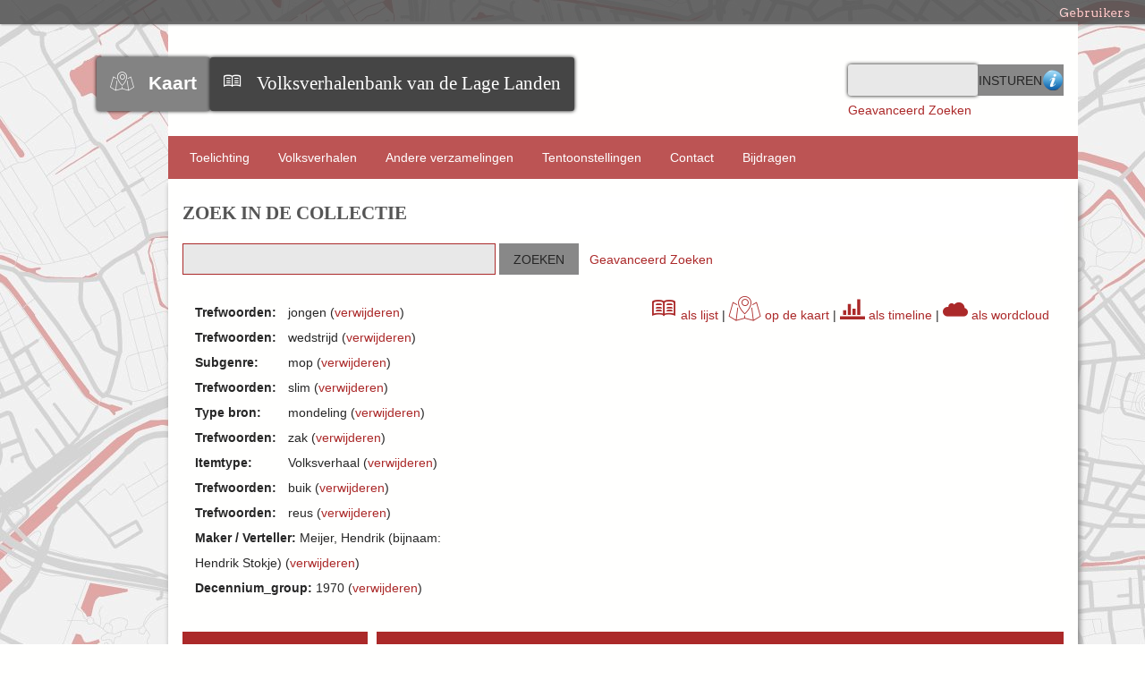

--- FILE ---
content_type: text/html; charset=utf-8
request_url: https://www.verhalenbank.nl/visuals/cloud?q=&facet=tag%3A%22jongen%22+AND+tag%3A%22wedstrijd%22+AND+58_s%3A%22mop%22+AND+tag%3A%22slim%22+AND+51_s%3A%22mondeling%22+AND+tag%3A%22zak%22+AND+itemtype%3A%22Volksverhaal%22+AND+tag%3A%22buik%22+AND+tag%3A%22reus%22+AND+39_s%3A%22Meijer%2C+Hendrik+%28bijnaam%3A+Hendrik+Stokje%29%22+AND+decennium_group%3A%221970%22&free=
body_size: 6242
content:

<!DOCTYPE html>
<html class="verhalenbank" lang="nl">
<head>
    <meta charset="utf-8">
    <meta name="viewport" content="width=device-width, initial-scale=1">
        <meta name="description" content="De Volksverhalenbank van de Lage Landen van het Meertens Instituut bevat ruim 100.000 verhalen uit heden en verleden. Alle genres zijn vertegenwoordigd: sprookje, sage, legende, raadsel, mop, broodjeaapverhaal en dergelijke. De oudste verhalen stammen uit de middeleeuwen, de jongste verhalen dateren - bij wijze van spreken - van gisteren. De verhalen zijn zowel in het Nederlands (Nederland en Vlaanderen), het Fries, als in allerhande streektalen.">
    
    <title>Volksverhalenbank van de Lage Landen | Browse Wordcloud</title>

    <link rel="alternate" type="application/rss+xml" title="Omeka RSS Feed" href="/visuals/items/browse?output=rss2" /><link rel="alternate" type="application/atom+xml" title="Omeka Atom Feed" href="/visuals/items/browse?output=atom" />
    <!-- Plugin Stuff -->
    
    <!-- Stylesheets -->
    <link href="/application/views/scripts/css/public.css?v=3.1.1" media="screen" rel="stylesheet" type="text/css" >
<link href="/plugins/Visuals/views/shared/css/cloud.css?v=3.1.1" media="all" rel="stylesheet" type="text/css" >
<link href="/plugins/SolrSearch/views/shared/css/results.css?v=3.1.1" media="all" rel="stylesheet" type="text/css" >
<link href="/application/views/scripts/css/iconfonts.css?v=3.1.1" media="all" rel="stylesheet" type="text/css" >
<link href="/plugins/SocialBookmarking/views/public/css/social-bookmarking.css?v=3.1.1" media="all" rel="stylesheet" type="text/css" >
<link href="/plugins/GuestUser/views/public/css/guest-user.css?v=3.1.1" media="all" rel="stylesheet" type="text/css" >
<link href="/plugins/VerhalenbankFunctions/views/public/css/print.css?v=3.1.1" media="print" rel="stylesheet" type="text/css" >
<link href="/plugins/VerhalenbankFunctions/views/public/css/linked.css?v=3.1.1" media="all" rel="stylesheet" type="text/css" >
<link href="//fonts.googleapis.com/css?family=Arvo:400" media="screen" rel="stylesheet" type="text/css" >
<link href="/themes/verhalenbank/css/admin-bar.css?v=3.1.1" media="screen" rel="stylesheet" type="text/css" >
<link href="//code.jquery.com/ui/1.11.4/themes/smoothness/jquery-ui.css" media="all" rel="stylesheet" type="text/css" >
<link href="//fonts.googleapis.com/css?family=Ubuntu:300,400,500,700,300italic,400italic,500italic,700italic" media="all" rel="stylesheet" type="text/css" >
<link href="/themes/verhalenbank/css/normalize.css?v=3.1.1" media="all" rel="stylesheet" type="text/css" >
<link href="/themes/verhalenbank/css/style.css?v=3.1.1" media="all" rel="stylesheet" type="text/css" >
<link href="/plugins/Visuals/views/shared/css/logo.css?v=3.1.1" media="all" rel="stylesheet" type="text/css" >
    <!-- JavaScripts -->
        
    <script type="text/javascript" src="//ajax.googleapis.com/ajax/libs/jquery/3.6.0/jquery.min.js"></script>
<script type="text/javascript">
    //<!--
    window.jQuery || document.write("<script type=\"text\/javascript\" src=\"\/application\/views\/scripts\/javascripts\/vendor\/jquery.js?v=3.1.1\" charset=\"utf-8\"><\/script>")    //-->
</script>
<script type="text/javascript" src="//ajax.googleapis.com/ajax/libs/jqueryui/1.12.1/jquery-ui.min.js"></script>
<script type="text/javascript">
    //<!--
    window.jQuery.ui || document.write("<script type=\"text\/javascript\" src=\"\/application\/views\/scripts\/javascripts\/vendor\/jquery-ui.js?v=3.1.1\" charset=\"utf-8\"><\/script>")    //-->
</script>
<script type="text/javascript" src="/application/views/scripts/javascripts/vendor/jquery.ui.touch-punch.js"></script>
<script type="text/javascript">
    //<!--
    jQuery.noConflict();    //-->
</script>
<script type="text/javascript" src="https://maps.googleapis.com/maps/api/js?sensor=false&amp;libraries=places&amp;key=AIzaSyBA-FwaolKbVph8T7pbZ2QkMT1EHfmNRtk&amp;language=nl"></script>
<script type="text/javascript" src="/plugins/Visuals/views/shared/javascripts/d3.min.js?v=3.1.1"></script>
<script type="text/javascript" src="/plugins/Visuals/views/shared/javascripts/d3.layout.cloud.js?v=3.1.1"></script>
<script type="text/javascript" src="/plugins/GuestUser/views/public/javascripts/guest-user.js?v=3.1.1"></script>
<script type="text/javascript" src="/plugins/VerhalenbankFunctions/views/public/javascripts/showHide.js?v=3.1.1"></script>
<script type="text/javascript" src="/plugins/VerhalenbankFunctions/views/public/javascripts/search_mod.js?v=3.1.1"></script>
<script type="text/javascript" src="/themes/verhalenbank/javascripts/vendor/modernizr.js?v=3.1.1"></script>
<script type="text/javascript" src="/application/views/scripts/javascripts/vendor/selectivizr.js?v=3.1.1"></script>
<script type="text/javascript" src="/themes/verhalenbank/javascripts/jquery-extra-selectors.js?v=3.1.1"></script>
<script type="text/javascript" src="/application/views/scripts/javascripts/vendor/respond.js?v=3.1.1"></script>
<script type="text/javascript" src="/themes/verhalenbank/javascripts/globals.js?v=3.1.1"></script>
<script type="text/javascript" src="/themes/verhalenbank/javascripts/images.js?v=3.1.1"></script>    
    <style>
    .ui-menu {
      width: 140px;
    }
    </style>
   <!-- Matomo -->
<script>
var _paq = window._paq = window._paq || [];
/* tracker methods like "setCustomDimension" should be called before "trackPageView" */
_paq.push(['trackPageView']);
_paq.push(['enableLinkTracking']);
(function() {
var u="https://knaw.matomo.cloud/";
_paq.push(['setTrackerUrl', u+'matomo.php']);
_paq.push(['setSiteId', '13']);
var d=document, g=d.createElement('script'), s=d.getElementsByTagName('script')[0];
g.async=true; g.src='https://cdn.matomo.cloud/knaw.matomo.cloud/matomo.js'; s.parentNode.insertBefore(g,s);
})();
</script>
<!-- End Matomo Code --> 
</head>
<body id="cloud" class="admin-bar browse">
    <nav id="admin-bar">


<ul class="topnav" id="item" style='display:inline;'>
                            <li><a href="#">Gebruikers</a>
                <ul class="navigation">
    <li>
        <a id="menu-guest-user-login" href="/guest-user/user/login">Aanmelden</a>
    </li>
    <li>
        <a id="menu-guest-user-register" href="/guest-user/user/register">Reg</a>
    </li>
</ul>            </li>
            </ul>
</nav>

<script>
// hover property will help us set the events for mouse enter and mouse leave
jQuery('.topnav li').hover(
	// When mouse enters the .navigation element
	function () {
		//Fade in the navigation submenu
		jQuery('ul', this).fadeIn(); 	// fadeIn will show the sub cat menu
	}, 
	// When mouse leaves the .navigation element
	function () {
		//Fade out the navigation submenu
		jQuery('ul', this).fadeOut();	 // fadeOut will hide the sub cat menu		
	}
);
/*    jQuery( "#item" ).menu();
    jQuery( "#user" ).menu();*/
</script>    <div id="wrap">
        <header>
            <div id='guest-user-register-info'>Registratie zal enige tijd duren. Deze functie is in ontwikkeling.</div>            <div id="site-title">
                
                <div id="logowrapper">
                    <div class="logos" id="vkLogo">
                 	    <span class="icon-Verhalenkaart"></span><a href=" /visuals/map?q= "><strong>Kaart</strong></a>
                    </div>
                    <div class="logos" id="vbLogo">
                	    <span class="icon-book3"></span><a href="https://www.verhalenbank.nl" target="_blank">Volksverhalenbank van de Lage Landen</a>
                	</div>
                </div>
                            </div>
            <div id="search-container">
                <div><form id="search-form" name="search-form" action="/solr-search/results/interceptor" aria-label="Zoeken" method="get">    <input type="text" name="query" id="query" value="">        <fieldset id="advanced-form">
        <a href="/zoekhulp" target="help"><img href=/themes/verhalenbank/images/info-icon.png>Zoekhulp</a>
    </fieldset>
        <input type="submit" name="" value="Insturen"></form>
</div>
                <div id="advanced-search-link"><a href="/solr-search/results/search-form?q=&amp;facet=tag%3A%22jongen%22+AND+tag%3A%22wedstrijd%22+AND+58_s%3A%22mop%22+AND+tag%3A%22slim%22+AND+51_s%3A%22mondeling%22+AND+tag%3A%22zak%22+AND+itemtype%3A%22Volksverhaal%22+AND+tag%3A%22buik%22+AND+tag%3A%22reus%22+AND+39_s%3A%22Meijer%2C+Hendrik+%28bijnaam%3A+Hendrik+Stokje%29%22+AND+decennium_group%3A%221970%22&amp;free=">Geavanceerd Zoeken</a></div><!-- ADDED BY IWE-->
            </div>
        </header>

        <nav class="top">
            <ul class="navigation">
    <li>
        <a href="/about">Toelichting</a>
        <ul>
            <li>
                <a href="/zoekhulp">Zoekhulp</a>
            </li>
            <li>
                <a href="/medewerkers">Aan de Volksverhalenbank van de Lage Landen werkten mee:</a>
            </li>
        </ul>
    </li>
    <li>
        <a href="http://www.verhalenbank.nl/solr-search">Volksverhalen</a>
    </li>
    <li>
        <a href="/collections/browse">Andere verzamelingen</a>
    </li>
    <li>
        <a href="/exhibits">Tentoonstellingen</a>
    </li>
    <li>
        <a href="/contact">Contact</a>
    </li>
    <li>
        <a href="/bijdrage+leveren">Bijdragen</a>
    </li>
</ul>        </nav>

        <div id="content">
            
<script type="text/javascript" charset="utf-8">
//<![CDATA[
    
// jQuery(window).load(function () {
jQuery(window).on("load", function () {
    //For showing less facets
    
    jQuery(function(){

    	var maxItems = 5;
    	//var fullHeight = hiddenContent.height();

    	jQuery('.facet').each(function() {
    		var ul = jQuery(this).find('ul');

    		if(ul.children('li').size() <= maxItems) return;

    		var hiddenElements = ul.find('li:gt(' + maxItems + ')').hide();

    		var showCaption = "[+] Toon resterende " + hiddenElements.size();
    		
    		ul.append(
    			jQuery('<li class="facet-show-more" style="content:+"><a href="#">' + showCaption + '</a></li>').click( function(e){
    					e.preventDefault();
    					if(jQuery(this).siblings(':hidden').length > 0){
    						jQuery(this).siblings(':hidden').slideDown(200);
    						jQuery(this).find('a').text("[-] Minder tonen");
    					}else{
    						hiddenElements.slideUp(200);
    						jQuery(this).find('a').text(showCaption);
    						jQuery(this).show();
    					}
    				}
    			)
    		);

    	});
    });
});
//]]>
</script>

<h1>Zoek in de Collectie</h1>

<style>
	#content > div{
		-webkit-box-shadow: none;
		box-shadow: none;
	}
</style>

<!-- Search form. -->
  <form id="solr-search-form">
    <span class="float-wrap">
      <input style="width:350px;" type="text" title="Vrij zoeken" name="q" value="" />
      <input type="submit" value="Zoeken" />&nbsp&nbsp
      <a href="/solr-search/results/search-form?q=&amp;facet=tag%3A%22jongen%22+AND+tag%3A%22wedstrijd%22+AND+58_s%3A%22mop%22+AND+tag%3A%22slim%22+AND+51_s%3A%22mondeling%22+AND+tag%3A%22zak%22+AND+itemtype%3A%22Volksverhaal%22+AND+tag%3A%22buik%22+AND+tag%3A%22reus%22+AND+39_s%3A%22Meijer%2C+Hendrik+%28bijnaam%3A+Hendrik+Stokje%29%22+AND+decennium_group%3A%221970%22&amp;free=">Geavanceerd Zoeken</a>  
    </span>
  </form>

<br>

<!-- Applied free search. -->


<div id="solr" style="border:0px">
    <!-- Applied facets. -->
    <div id="solr-applied-facets" style="float:left">
        <ul>
    		<!-- Get the applied free searches. -->
    		    	</ul>
	    <ul>
    		<!-- Get the applied facets. -->
    		    		  <li>

    			<!-- Facet label. -->
    			    			<span class="applied-facet-label">Trefwoorden:</span>
    			<span class="applied-facet-value">jongen</span>

    			<!-- Remove link. -->
    			    			(<a href="/visuals/cloud?q=&amp;facet=tag%3A%22wedstrijd%22+AND+58_s%3A%22mop%22+AND+tag%3A%22slim%22+AND+51_s%3A%22mondeling%22+AND+tag%3A%22zak%22+AND+itemtype%3A%22Volksverhaal%22+AND+tag%3A%22buik%22+AND+tag%3A%22reus%22+AND+39_s%3A%22Meijer%2C+Hendrik+%28bijnaam%3A+Hendrik+Stokje%29%22+AND+decennium_group%3A%221970%22&amp;free=">verwijderen</a>)

    		  </li>
    		    		  <li>

    			<!-- Facet label. -->
    			    			<span class="applied-facet-label">Trefwoorden:</span>
    			<span class="applied-facet-value">wedstrijd</span>

    			<!-- Remove link. -->
    			    			(<a href="/visuals/cloud?q=&amp;facet=tag%3A%22jongen%22+AND+58_s%3A%22mop%22+AND+tag%3A%22slim%22+AND+51_s%3A%22mondeling%22+AND+tag%3A%22zak%22+AND+itemtype%3A%22Volksverhaal%22+AND+tag%3A%22buik%22+AND+tag%3A%22reus%22+AND+39_s%3A%22Meijer%2C+Hendrik+%28bijnaam%3A+Hendrik+Stokje%29%22+AND+decennium_group%3A%221970%22&amp;free=">verwijderen</a>)

    		  </li>
    		    		  <li>

    			<!-- Facet label. -->
    			    			<span class="applied-facet-label">Subgenre:</span>
    			<span class="applied-facet-value">mop</span>

    			<!-- Remove link. -->
    			    			(<a href="/visuals/cloud?q=&amp;facet=tag%3A%22jongen%22+AND+tag%3A%22wedstrijd%22+AND+tag%3A%22slim%22+AND+51_s%3A%22mondeling%22+AND+tag%3A%22zak%22+AND+itemtype%3A%22Volksverhaal%22+AND+tag%3A%22buik%22+AND+tag%3A%22reus%22+AND+39_s%3A%22Meijer%2C+Hendrik+%28bijnaam%3A+Hendrik+Stokje%29%22+AND+decennium_group%3A%221970%22&amp;free=">verwijderen</a>)

    		  </li>
    		    		  <li>

    			<!-- Facet label. -->
    			    			<span class="applied-facet-label">Trefwoorden:</span>
    			<span class="applied-facet-value">slim</span>

    			<!-- Remove link. -->
    			    			(<a href="/visuals/cloud?q=&amp;facet=tag%3A%22jongen%22+AND+tag%3A%22wedstrijd%22+AND+58_s%3A%22mop%22+AND+51_s%3A%22mondeling%22+AND+tag%3A%22zak%22+AND+itemtype%3A%22Volksverhaal%22+AND+tag%3A%22buik%22+AND+tag%3A%22reus%22+AND+39_s%3A%22Meijer%2C+Hendrik+%28bijnaam%3A+Hendrik+Stokje%29%22+AND+decennium_group%3A%221970%22&amp;free=">verwijderen</a>)

    		  </li>
    		    		  <li>

    			<!-- Facet label. -->
    			    			<span class="applied-facet-label">Type bron:</span>
    			<span class="applied-facet-value">mondeling</span>

    			<!-- Remove link. -->
    			    			(<a href="/visuals/cloud?q=&amp;facet=tag%3A%22jongen%22+AND+tag%3A%22wedstrijd%22+AND+58_s%3A%22mop%22+AND+tag%3A%22slim%22+AND+tag%3A%22zak%22+AND+itemtype%3A%22Volksverhaal%22+AND+tag%3A%22buik%22+AND+tag%3A%22reus%22+AND+39_s%3A%22Meijer%2C+Hendrik+%28bijnaam%3A+Hendrik+Stokje%29%22+AND+decennium_group%3A%221970%22&amp;free=">verwijderen</a>)

    		  </li>
    		    		  <li>

    			<!-- Facet label. -->
    			    			<span class="applied-facet-label">Trefwoorden:</span>
    			<span class="applied-facet-value">zak</span>

    			<!-- Remove link. -->
    			    			(<a href="/visuals/cloud?q=&amp;facet=tag%3A%22jongen%22+AND+tag%3A%22wedstrijd%22+AND+58_s%3A%22mop%22+AND+tag%3A%22slim%22+AND+51_s%3A%22mondeling%22+AND+itemtype%3A%22Volksverhaal%22+AND+tag%3A%22buik%22+AND+tag%3A%22reus%22+AND+39_s%3A%22Meijer%2C+Hendrik+%28bijnaam%3A+Hendrik+Stokje%29%22+AND+decennium_group%3A%221970%22&amp;free=">verwijderen</a>)

    		  </li>
    		    		  <li>

    			<!-- Facet label. -->
    			    			<span class="applied-facet-label">Itemtype:</span>
    			<span class="applied-facet-value">Volksverhaal</span>

    			<!-- Remove link. -->
    			    			(<a href="/visuals/cloud?q=&amp;facet=tag%3A%22jongen%22+AND+tag%3A%22wedstrijd%22+AND+58_s%3A%22mop%22+AND+tag%3A%22slim%22+AND+51_s%3A%22mondeling%22+AND+tag%3A%22zak%22+AND+tag%3A%22buik%22+AND+tag%3A%22reus%22+AND+39_s%3A%22Meijer%2C+Hendrik+%28bijnaam%3A+Hendrik+Stokje%29%22+AND+decennium_group%3A%221970%22&amp;free=">verwijderen</a>)

    		  </li>
    		    		  <li>

    			<!-- Facet label. -->
    			    			<span class="applied-facet-label">Trefwoorden:</span>
    			<span class="applied-facet-value">buik</span>

    			<!-- Remove link. -->
    			    			(<a href="/visuals/cloud?q=&amp;facet=tag%3A%22jongen%22+AND+tag%3A%22wedstrijd%22+AND+58_s%3A%22mop%22+AND+tag%3A%22slim%22+AND+51_s%3A%22mondeling%22+AND+tag%3A%22zak%22+AND+itemtype%3A%22Volksverhaal%22+AND+tag%3A%22reus%22+AND+39_s%3A%22Meijer%2C+Hendrik+%28bijnaam%3A+Hendrik+Stokje%29%22+AND+decennium_group%3A%221970%22&amp;free=">verwijderen</a>)

    		  </li>
    		    		  <li>

    			<!-- Facet label. -->
    			    			<span class="applied-facet-label">Trefwoorden:</span>
    			<span class="applied-facet-value">reus</span>

    			<!-- Remove link. -->
    			    			(<a href="/visuals/cloud?q=&amp;facet=tag%3A%22jongen%22+AND+tag%3A%22wedstrijd%22+AND+58_s%3A%22mop%22+AND+tag%3A%22slim%22+AND+51_s%3A%22mondeling%22+AND+tag%3A%22zak%22+AND+itemtype%3A%22Volksverhaal%22+AND+tag%3A%22buik%22+AND+39_s%3A%22Meijer%2C+Hendrik+%28bijnaam%3A+Hendrik+Stokje%29%22+AND+decennium_group%3A%221970%22&amp;free=">verwijderen</a>)

    		  </li>
    		    		  <li>

    			<!-- Facet label. -->
    			    			<span class="applied-facet-label">Maker / Verteller:</span>
    			<span class="applied-facet-value">Meijer, Hendrik (bijnaam: Hendrik Stokje)</span>

    			<!-- Remove link. -->
    			    			(<a href="/visuals/cloud?q=&amp;facet=tag%3A%22jongen%22+AND+tag%3A%22wedstrijd%22+AND+58_s%3A%22mop%22+AND+tag%3A%22slim%22+AND+51_s%3A%22mondeling%22+AND+tag%3A%22zak%22+AND+itemtype%3A%22Volksverhaal%22+AND+tag%3A%22buik%22+AND+tag%3A%22reus%22+AND+decennium_group%3A%221970%22&amp;free=">verwijderen</a>)

    		  </li>
    		    		  <li>

    			<!-- Facet label. -->
    			    			<span class="applied-facet-label">Decennium_group:</span>
    			<span class="applied-facet-value">1970</span>

    			<!-- Remove link. -->
    			    			(<a href="/visuals/cloud?q=&amp;facet=tag%3A%22jongen%22+AND+tag%3A%22wedstrijd%22+AND+58_s%3A%22mop%22+AND+tag%3A%22slim%22+AND+51_s%3A%22mondeling%22+AND+tag%3A%22zak%22+AND+itemtype%3A%22Volksverhaal%22+AND+tag%3A%22buik%22+AND+tag%3A%22reus%22+AND+39_s%3A%22Meijer%2C+Hendrik+%28bijnaam%3A+Hendrik+Stokje%29%22&amp;free=">verwijderen</a>)

    		  </li>
    		    	</ul>
	
    	    </div>
    
    <div id="visualize-results" style="float:right;"><a href="/solr-search?q=&facet=tag%3A%22jongen%22+AND+tag%3A%22wedstrijd%22+AND+58_s%3A%22mop%22+AND+tag%3A%22slim%22+AND+51_s%3A%22mondeling%22+AND+tag%3A%22zak%22+AND+itemtype%3A%22Volksverhaal%22+AND+tag%3A%22buik%22+AND+tag%3A%22reus%22+AND+39_s%3A%22Meijer%2C+Hendrik+%28bijnaam%3A+Hendrik+Stokje%29%22+AND+decennium_group%3A%221970%22&free="><span class="icon-book3" style="font-size:2em"></span> als lijst</a>    | <a href="/visuals/map?q=&facet=tag%3A%22jongen%22+AND+tag%3A%22wedstrijd%22+AND+58_s%3A%22mop%22+AND+tag%3A%22slim%22+AND+51_s%3A%22mondeling%22+AND+tag%3A%22zak%22+AND+itemtype%3A%22Volksverhaal%22+AND+tag%3A%22buik%22+AND+tag%3A%22reus%22+AND+39_s%3A%22Meijer%2C+Hendrik+%28bijnaam%3A+Hendrik+Stokje%29%22+AND+decennium_group%3A%221970%22&free="><span class="icon-Verhalenkaart" style="font-size:2em"></span> op de kaart</a>    | <a href="/visuals/timeline?q=&facet=tag%3A%22jongen%22+AND+tag%3A%22wedstrijd%22+AND+58_s%3A%22mop%22+AND+tag%3A%22slim%22+AND+51_s%3A%22mondeling%22+AND+tag%3A%22zak%22+AND+itemtype%3A%22Volksverhaal%22+AND+tag%3A%22buik%22+AND+tag%3A%22reus%22+AND+39_s%3A%22Meijer%2C+Hendrik+%28bijnaam%3A+Hendrik+Stokje%29%22+AND+decennium_group%3A%221970%22&free="><span class="icon-stats-bars" style="font-size:2em"></span> als timeline</a>    | <a href="/visuals/cloud?q=&facet=tag%3A%22jongen%22+AND+tag%3A%22wedstrijd%22+AND+58_s%3A%22mop%22+AND+tag%3A%22slim%22+AND+51_s%3A%22mondeling%22+AND+tag%3A%22zak%22+AND+itemtype%3A%22Volksverhaal%22+AND+tag%3A%22buik%22+AND+tag%3A%22reus%22+AND+39_s%3A%22Meijer%2C+Hendrik+%28bijnaam%3A+Hendrik+Stokje%29%22+AND+decennium_group%3A%221970%22&free="><span class="icon-cloud" style="font-size:2em"></span> als wordcloud</a></div></div>


<!-- Facets. -->

<div id="solr-facets">

  <h2>Zoekresultaten beperken</h2>
  <!-- In order from the settings -->
         <!-- Does the facet have any hits? -->
           <!-- Does the facet have any hits? -->
           <!-- Does the facet have any hits? -->
          <!-- Facet label. -->
      <div class="facet">
                    <strong>Itemtype</strong>

                    <ul>
            <!-- Facets. -->
                          <li class="Volksverhaal">

                <!-- Facet URL. -->
                
                <!-- Facet link. -->
                <a href="/visuals/cloud?q=&amp;facet=tag%3A%22jongen%22+AND+tag%3A%22wedstrijd%22+AND+58_s%3A%22mop%22+AND+tag%3A%22slim%22+AND+51_s%3A%22mondeling%22+AND+tag%3A%22zak%22+AND+itemtype%3A%22Volksverhaal%22+AND+tag%3A%22buik%22+AND+tag%3A%22reus%22+AND+39_s%3A%22Meijer%2C+Hendrik+%28bijnaam%3A+Hendrik+Stokje%29%22+AND+decennium_group%3A%221970%22&amp;free=" class="facet-value">
                  Volksverhaal                </a>

                <!-- Facet count. -->
                (<span class="facet-count">1</span>)

              </li>
                                  </ul>
      </div>
           <!-- Does the facet have any hits? -->
           <!-- Does the facet have any hits? -->
           <!-- Does the facet have any hits? -->
           <!-- Does the facet have any hits? -->
           <!-- Does the facet have any hits? -->
           <!-- Does the facet have any hits? -->
           <!-- Does the facet have any hits? -->
           <!-- Does the facet have any hits? -->
           <!-- Does the facet have any hits? -->
           <!-- Does the facet have any hits? -->
           <!-- Does the facet have any hits? -->
           <!-- Does the facet have any hits? -->
           <!-- Does the facet have any hits? -->
           <!-- Does the facet have any hits? -->
           <!-- Does the facet have any hits? -->
           <!-- Does the facet have any hits? -->
           <!-- Does the facet have any hits? -->
           <!-- Does the facet have any hits? -->
           <!-- Does the facet have any hits? -->
           <!-- Does the facet have any hits? -->
           <!-- Does the facet have any hits? -->
           <!-- Does the facet have any hits? -->
           <!-- Does the facet have any hits? -->
           <!-- Does the facet have any hits? -->
           <!-- Does the facet have any hits? -->
           <!-- Does the facet have any hits? -->
           <!-- Does the facet have any hits? -->
           <!-- Does the facet have any hits? -->
           <!-- Does the facet have any hits? -->
           <!-- Does the facet have any hits? -->
           <!-- Does the facet have any hits? -->
           <!-- Does the facet have any hits? -->
                <!-- Does the facet have any hits? -->
          <!-- Facet label. -->
      <div class="facet">
                    <strong>Trefwoorden</strong>

                    <ul>
            <!-- Facets. -->
                          <li class="buik">

                <!-- Facet URL. -->
                
                <!-- Facet link. -->
                <a href="/visuals/cloud?q=&amp;facet=tag%3A%22jongen%22+AND+tag%3A%22wedstrijd%22+AND+58_s%3A%22mop%22+AND+tag%3A%22slim%22+AND+51_s%3A%22mondeling%22+AND+tag%3A%22zak%22+AND+itemtype%3A%22Volksverhaal%22+AND+tag%3A%22buik%22+AND+tag%3A%22reus%22+AND+39_s%3A%22Meijer%2C+Hendrik+%28bijnaam%3A+Hendrik+Stokje%29%22+AND+decennium_group%3A%221970%22&amp;free=" class="facet-value">
                  buik                </a>

                <!-- Facet count. -->
                (<span class="facet-count">1</span>)

              </li>
                          <li class="eten">

                <!-- Facet URL. -->
                
                <!-- Facet link. -->
                <a href="/visuals/cloud?q=&amp;facet=tag%3A%22jongen%22+AND+tag%3A%22wedstrijd%22+AND+58_s%3A%22mop%22+AND+tag%3A%22slim%22+AND+51_s%3A%22mondeling%22+AND+tag%3A%22zak%22+AND+itemtype%3A%22Volksverhaal%22+AND+tag%3A%22buik%22+AND+tag%3A%22reus%22+AND+39_s%3A%22Meijer%2C+Hendrik+%28bijnaam%3A+Hendrik+Stokje%29%22+AND+decennium_group%3A%221970%22+AND+tag%3A%22eten%22&amp;free=" class="facet-value">
                  eten                </a>

                <!-- Facet count. -->
                (<span class="facet-count">1</span>)

              </li>
                          <li class="jongen">

                <!-- Facet URL. -->
                
                <!-- Facet link. -->
                <a href="/visuals/cloud?q=&amp;facet=tag%3A%22jongen%22+AND+tag%3A%22wedstrijd%22+AND+58_s%3A%22mop%22+AND+tag%3A%22slim%22+AND+51_s%3A%22mondeling%22+AND+tag%3A%22zak%22+AND+itemtype%3A%22Volksverhaal%22+AND+tag%3A%22buik%22+AND+tag%3A%22reus%22+AND+39_s%3A%22Meijer%2C+Hendrik+%28bijnaam%3A+Hendrik+Stokje%29%22+AND+decennium_group%3A%221970%22&amp;free=" class="facet-value">
                  jongen                </a>

                <!-- Facet count. -->
                (<span class="facet-count">1</span>)

              </li>
                          <li class="reus">

                <!-- Facet URL. -->
                
                <!-- Facet link. -->
                <a href="/visuals/cloud?q=&amp;facet=tag%3A%22jongen%22+AND+tag%3A%22wedstrijd%22+AND+58_s%3A%22mop%22+AND+tag%3A%22slim%22+AND+51_s%3A%22mondeling%22+AND+tag%3A%22zak%22+AND+itemtype%3A%22Volksverhaal%22+AND+tag%3A%22buik%22+AND+tag%3A%22reus%22+AND+39_s%3A%22Meijer%2C+Hendrik+%28bijnaam%3A+Hendrik+Stokje%29%22+AND+decennium_group%3A%221970%22&amp;free=" class="facet-value">
                  reus                </a>

                <!-- Facet count. -->
                (<span class="facet-count">1</span>)

              </li>
                          <li class="slim">

                <!-- Facet URL. -->
                
                <!-- Facet link. -->
                <a href="/visuals/cloud?q=&amp;facet=tag%3A%22jongen%22+AND+tag%3A%22wedstrijd%22+AND+58_s%3A%22mop%22+AND+tag%3A%22slim%22+AND+51_s%3A%22mondeling%22+AND+tag%3A%22zak%22+AND+itemtype%3A%22Volksverhaal%22+AND+tag%3A%22buik%22+AND+tag%3A%22reus%22+AND+39_s%3A%22Meijer%2C+Hendrik+%28bijnaam%3A+Hendrik+Stokje%29%22+AND+decennium_group%3A%221970%22&amp;free=" class="facet-value">
                  slim                </a>

                <!-- Facet count. -->
                (<span class="facet-count">1</span>)

              </li>
                          <li class="vallen">

                <!-- Facet URL. -->
                
                <!-- Facet link. -->
                <a href="/visuals/cloud?q=&amp;facet=tag%3A%22jongen%22+AND+tag%3A%22wedstrijd%22+AND+58_s%3A%22mop%22+AND+tag%3A%22slim%22+AND+51_s%3A%22mondeling%22+AND+tag%3A%22zak%22+AND+itemtype%3A%22Volksverhaal%22+AND+tag%3A%22buik%22+AND+tag%3A%22reus%22+AND+39_s%3A%22Meijer%2C+Hendrik+%28bijnaam%3A+Hendrik+Stokje%29%22+AND+decennium_group%3A%221970%22+AND+tag%3A%22vallen%22&amp;free=" class="facet-value">
                  vallen                </a>

                <!-- Facet count. -->
                (<span class="facet-count">1</span>)

              </li>
                          <li class="wedstrijd">

                <!-- Facet URL. -->
                
                <!-- Facet link. -->
                <a href="/visuals/cloud?q=&amp;facet=tag%3A%22jongen%22+AND+tag%3A%22wedstrijd%22+AND+58_s%3A%22mop%22+AND+tag%3A%22slim%22+AND+51_s%3A%22mondeling%22+AND+tag%3A%22zak%22+AND+itemtype%3A%22Volksverhaal%22+AND+tag%3A%22buik%22+AND+tag%3A%22reus%22+AND+39_s%3A%22Meijer%2C+Hendrik+%28bijnaam%3A+Hendrik+Stokje%29%22+AND+decennium_group%3A%221970%22&amp;free=" class="facet-value">
                  wedstrijd                </a>

                <!-- Facet count. -->
                (<span class="facet-count">1</span>)

              </li>
                          <li class="winnen">

                <!-- Facet URL. -->
                
                <!-- Facet link. -->
                <a href="/visuals/cloud?q=&amp;facet=tag%3A%22jongen%22+AND+tag%3A%22wedstrijd%22+AND+58_s%3A%22mop%22+AND+tag%3A%22slim%22+AND+51_s%3A%22mondeling%22+AND+tag%3A%22zak%22+AND+itemtype%3A%22Volksverhaal%22+AND+tag%3A%22buik%22+AND+tag%3A%22reus%22+AND+39_s%3A%22Meijer%2C+Hendrik+%28bijnaam%3A+Hendrik+Stokje%29%22+AND+decennium_group%3A%221970%22+AND+tag%3A%22winnen%22&amp;free=" class="facet-value">
                  winnen                </a>

                <!-- Facet count. -->
                (<span class="facet-count">1</span>)

              </li>
                          <li class="zak">

                <!-- Facet URL. -->
                
                <!-- Facet link. -->
                <a href="/visuals/cloud?q=&amp;facet=tag%3A%22jongen%22+AND+tag%3A%22wedstrijd%22+AND+58_s%3A%22mop%22+AND+tag%3A%22slim%22+AND+51_s%3A%22mondeling%22+AND+tag%3A%22zak%22+AND+itemtype%3A%22Volksverhaal%22+AND+tag%3A%22buik%22+AND+tag%3A%22reus%22+AND+39_s%3A%22Meijer%2C+Hendrik+%28bijnaam%3A+Hendrik+Stokje%29%22+AND+decennium_group%3A%221970%22&amp;free=" class="facet-value">
                  zak                </a>

                <!-- Facet count. -->
                (<span class="facet-count">1</span>)

              </li>
                                  </ul>
      </div>
           <!-- Does the facet have any hits? -->
           <!-- Does the facet have any hits? -->
           <!-- Does the facet have any hits? -->
           <!-- Does the facet have any hits? -->
           <!-- Does the facet have any hits? -->
           <!-- Does the facet have any hits? -->
           <!-- Does the facet have any hits? -->
           <!-- Does the facet have any hits? -->
           <!-- Does the facet have any hits? -->
           <!-- Does the facet have any hits? -->
           <!-- Does the facet have any hits? -->
           <!-- Does the facet have any hits? -->
           <!-- Does the facet have any hits? -->
           <!-- Does the facet have any hits? -->
           <!-- Does the facet have any hits? -->
           <!-- Does the facet have any hits? -->
           <!-- Does the facet have any hits? -->
           <!-- Does the facet have any hits? -->
           <!-- Does the facet have any hits? -->
           <!-- Does the facet have any hits? -->
           <!-- Does the facet have any hits? -->
           <!-- Does the facet have any hits? -->
           <!-- Does the facet have any hits? -->
           <!-- Does the facet have any hits? -->
           <!-- Does the facet have any hits? -->
           <!-- Does the facet have any hits? -->
           <!-- Does the facet have any hits? -->
           <!-- Does the facet have any hits? -->
           <!-- Does the facet have any hits? -->
           <!-- Does the facet have any hits? -->
           <!-- Does the facet have any hits? -->
           <!-- Does the facet have any hits? -->
           <!-- Does the facet have any hits? -->
           <!-- Does the facet have any hits? -->
                <!-- Does the facet have any hits? -->
           <!-- Does the facet have any hits? -->
           <!-- Does the facet have any hits? -->
           <!-- Does the facet have any hits? -->
           <!-- Does the facet have any hits? -->
           <!-- Does the facet have any hits? -->
           <!-- Does the facet have any hits? -->
          <!-- Facet label. -->
      <div class="facet">
                    <strong>Maker / Verteller</strong>

                    <ul>
            <!-- Facets. -->
                          <li class="Meijer, Hendrik (bijnaam: Hendrik Stokje)">

                <!-- Facet URL. -->
                
                <!-- Facet link. -->
                <a href="/visuals/cloud?q=&amp;facet=tag%3A%22jongen%22+AND+tag%3A%22wedstrijd%22+AND+58_s%3A%22mop%22+AND+tag%3A%22slim%22+AND+51_s%3A%22mondeling%22+AND+tag%3A%22zak%22+AND+itemtype%3A%22Volksverhaal%22+AND+tag%3A%22buik%22+AND+tag%3A%22reus%22+AND+39_s%3A%22Meijer%2C+Hendrik+%28bijnaam%3A+Hendrik+Stokje%29%22+AND+decennium_group%3A%221970%22&amp;free=" class="facet-value">
                  Meijer, Hendrik (bijnaam: Hendrik Stokje)                </a>

                <!-- Facet count. -->
                (<span class="facet-count">1</span>)

              </li>
                                  </ul>
      </div>
           <!-- Does the facet have any hits? -->
           <!-- Does the facet have any hits? -->
           <!-- Does the facet have any hits? -->
           <!-- Does the facet have any hits? -->
           <!-- Does the facet have any hits? -->
           <!-- Does the facet have any hits? -->
           <!-- Does the facet have any hits? -->
           <!-- Does the facet have any hits? -->
           <!-- Does the facet have any hits? -->
           <!-- Does the facet have any hits? -->
           <!-- Does the facet have any hits? -->
           <!-- Does the facet have any hits? -->
           <!-- Does the facet have any hits? -->
           <!-- Does the facet have any hits? -->
           <!-- Does the facet have any hits? -->
           <!-- Does the facet have any hits? -->
           <!-- Does the facet have any hits? -->
           <!-- Does the facet have any hits? -->
           <!-- Does the facet have any hits? -->
           <!-- Does the facet have any hits? -->
           <!-- Does the facet have any hits? -->
           <!-- Does the facet have any hits? -->
           <!-- Does the facet have any hits? -->
           <!-- Does the facet have any hits? -->
           <!-- Does the facet have any hits? -->
           <!-- Does the facet have any hits? -->
           <!-- Does the facet have any hits? -->
           <!-- Does the facet have any hits? -->
                <!-- Does the facet have any hits? -->
           <!-- Does the facet have any hits? -->
           <!-- Does the facet have any hits? -->
           <!-- Does the facet have any hits? -->
           <!-- Does the facet have any hits? -->
           <!-- Does the facet have any hits? -->
           <!-- Does the facet have any hits? -->
           <!-- Does the facet have any hits? -->
           <!-- Does the facet have any hits? -->
           <!-- Does the facet have any hits? -->
           <!-- Does the facet have any hits? -->
           <!-- Does the facet have any hits? -->
          <!-- Facet label. -->
      <div class="facet">
                    <strong>Taal</strong>

                    <ul>
            <!-- Facets. -->
                          <li class="Fries (Woudfries)">

                <!-- Facet URL. -->
                
                <!-- Facet link. -->
                <a href="/visuals/cloud?q=&amp;facet=tag%3A%22jongen%22+AND+tag%3A%22wedstrijd%22+AND+58_s%3A%22mop%22+AND+tag%3A%22slim%22+AND+51_s%3A%22mondeling%22+AND+tag%3A%22zak%22+AND+itemtype%3A%22Volksverhaal%22+AND+tag%3A%22buik%22+AND+tag%3A%22reus%22+AND+39_s%3A%22Meijer%2C+Hendrik+%28bijnaam%3A+Hendrik+Stokje%29%22+AND+decennium_group%3A%221970%22+AND+44_s%3A%22Fries+%28Woudfries%29%22&amp;free=" class="facet-value">
                  Fries (Woudfries)                </a>

                <!-- Facet count. -->
                (<span class="facet-count">1</span>)

              </li>
                                  </ul>
      </div>
           <!-- Does the facet have any hits? -->
           <!-- Does the facet have any hits? -->
           <!-- Does the facet have any hits? -->
           <!-- Does the facet have any hits? -->
           <!-- Does the facet have any hits? -->
           <!-- Does the facet have any hits? -->
           <!-- Does the facet have any hits? -->
           <!-- Does the facet have any hits? -->
           <!-- Does the facet have any hits? -->
           <!-- Does the facet have any hits? -->
           <!-- Does the facet have any hits? -->
           <!-- Does the facet have any hits? -->
           <!-- Does the facet have any hits? -->
           <!-- Does the facet have any hits? -->
           <!-- Does the facet have any hits? -->
           <!-- Does the facet have any hits? -->
           <!-- Does the facet have any hits? -->
           <!-- Does the facet have any hits? -->
           <!-- Does the facet have any hits? -->
           <!-- Does the facet have any hits? -->
           <!-- Does the facet have any hits? -->
           <!-- Does the facet have any hits? -->
           <!-- Does the facet have any hits? -->
                <!-- Does the facet have any hits? -->
           <!-- Does the facet have any hits? -->
           <!-- Does the facet have any hits? -->
           <!-- Does the facet have any hits? -->
           <!-- Does the facet have any hits? -->
           <!-- Does the facet have any hits? -->
           <!-- Does the facet have any hits? -->
           <!-- Does the facet have any hits? -->
           <!-- Does the facet have any hits? -->
           <!-- Does the facet have any hits? -->
           <!-- Does the facet have any hits? -->
           <!-- Does the facet have any hits? -->
           <!-- Does the facet have any hits? -->
           <!-- Does the facet have any hits? -->
           <!-- Does the facet have any hits? -->
           <!-- Does the facet have any hits? -->
           <!-- Does the facet have any hits? -->
          <!-- Facet label. -->
      <div class="facet">
                    <strong>Type bron</strong>

                    <ul>
            <!-- Facets. -->
                          <li class="mondeling">

                <!-- Facet URL. -->
                
                <!-- Facet link. -->
                <a href="/visuals/cloud?q=&amp;facet=tag%3A%22jongen%22+AND+tag%3A%22wedstrijd%22+AND+58_s%3A%22mop%22+AND+tag%3A%22slim%22+AND+51_s%3A%22mondeling%22+AND+tag%3A%22zak%22+AND+itemtype%3A%22Volksverhaal%22+AND+tag%3A%22buik%22+AND+tag%3A%22reus%22+AND+39_s%3A%22Meijer%2C+Hendrik+%28bijnaam%3A+Hendrik+Stokje%29%22+AND+decennium_group%3A%221970%22&amp;free=" class="facet-value">
                  mondeling                </a>

                <!-- Facet count. -->
                (<span class="facet-count">1</span>)

              </li>
                                  </ul>
      </div>
           <!-- Does the facet have any hits? -->
           <!-- Does the facet have any hits? -->
           <!-- Does the facet have any hits? -->
           <!-- Does the facet have any hits? -->
           <!-- Does the facet have any hits? -->
           <!-- Does the facet have any hits? -->
           <!-- Does the facet have any hits? -->
           <!-- Does the facet have any hits? -->
           <!-- Does the facet have any hits? -->
           <!-- Does the facet have any hits? -->
           <!-- Does the facet have any hits? -->
           <!-- Does the facet have any hits? -->
           <!-- Does the facet have any hits? -->
           <!-- Does the facet have any hits? -->
           <!-- Does the facet have any hits? -->
           <!-- Does the facet have any hits? -->
           <!-- Does the facet have any hits? -->
           <!-- Does the facet have any hits? -->
                <!-- Does the facet have any hits? -->
           <!-- Does the facet have any hits? -->
           <!-- Does the facet have any hits? -->
           <!-- Does the facet have any hits? -->
           <!-- Does the facet have any hits? -->
           <!-- Does the facet have any hits? -->
           <!-- Does the facet have any hits? -->
           <!-- Does the facet have any hits? -->
           <!-- Does the facet have any hits? -->
           <!-- Does the facet have any hits? -->
           <!-- Does the facet have any hits? -->
           <!-- Does the facet have any hits? -->
           <!-- Does the facet have any hits? -->
           <!-- Does the facet have any hits? -->
           <!-- Does the facet have any hits? -->
           <!-- Does the facet have any hits? -->
           <!-- Does the facet have any hits? -->
           <!-- Does the facet have any hits? -->
           <!-- Does the facet have any hits? -->
           <!-- Does the facet have any hits? -->
          <!-- Facet label. -->
      <div class="facet">
                    <strong>Subgenre</strong>

                    <ul>
            <!-- Facets. -->
                          <li class="mop">

                <!-- Facet URL. -->
                
                <!-- Facet link. -->
                <a href="/visuals/cloud?q=&amp;facet=tag%3A%22jongen%22+AND+tag%3A%22wedstrijd%22+AND+58_s%3A%22mop%22+AND+tag%3A%22slim%22+AND+51_s%3A%22mondeling%22+AND+tag%3A%22zak%22+AND+itemtype%3A%22Volksverhaal%22+AND+tag%3A%22buik%22+AND+tag%3A%22reus%22+AND+39_s%3A%22Meijer%2C+Hendrik+%28bijnaam%3A+Hendrik+Stokje%29%22+AND+decennium_group%3A%221970%22&amp;free=" class="facet-value">
                  mop                </a>

                <!-- Facet count. -->
                (<span class="facet-count">1</span>)

              </li>
                                  </ul>
      </div>
           <!-- Does the facet have any hits? -->
           <!-- Does the facet have any hits? -->
           <!-- Does the facet have any hits? -->
           <!-- Does the facet have any hits? -->
           <!-- Does the facet have any hits? -->
           <!-- Does the facet have any hits? -->
           <!-- Does the facet have any hits? -->
           <!-- Does the facet have any hits? -->
           <!-- Does the facet have any hits? -->
           <!-- Does the facet have any hits? -->
           <!-- Does the facet have any hits? -->
           <!-- Does the facet have any hits? -->
           <!-- Does the facet have any hits? -->
           <!-- Does the facet have any hits? -->
           <!-- Does the facet have any hits? -->
                <!-- Does the facet have any hits? -->
           <!-- Does the facet have any hits? -->
           <!-- Does the facet have any hits? -->
           <!-- Does the facet have any hits? -->
           <!-- Does the facet have any hits? -->
           <!-- Does the facet have any hits? -->
           <!-- Does the facet have any hits? -->
           <!-- Does the facet have any hits? -->
           <!-- Does the facet have any hits? -->
           <!-- Does the facet have any hits? -->
           <!-- Does the facet have any hits? -->
           <!-- Does the facet have any hits? -->
           <!-- Does the facet have any hits? -->
           <!-- Does the facet have any hits? -->
           <!-- Does the facet have any hits? -->
           <!-- Does the facet have any hits? -->
           <!-- Does the facet have any hits? -->
           <!-- Does the facet have any hits? -->
           <!-- Does the facet have any hits? -->
           <!-- Does the facet have any hits? -->
           <!-- Does the facet have any hits? -->
           <!-- Does the facet have any hits? -->
           <!-- Does the facet have any hits? -->
           <!-- Does the facet have any hits? -->
           <!-- Does the facet have any hits? -->
           <!-- Does the facet have any hits? -->
           <!-- Does the facet have any hits? -->
           <!-- Does the facet have any hits? -->
           <!-- Does the facet have any hits? -->
           <!-- Does the facet have any hits? -->
           <!-- Does the facet have any hits? -->
           <!-- Does the facet have any hits? -->
           <!-- Does the facet have any hits? -->
           <!-- Does the facet have any hits? -->
           <!-- Does the facet have any hits? -->
          <!-- Facet label. -->
      <div class="facet">
                    <strong>Decennium_group</strong>

                    <ul>
            <!-- Facets. -->
                          <li class="1970">

                <!-- Facet URL. -->
                
                <!-- Facet link. -->
                <a href="/visuals/cloud?q=&amp;facet=tag%3A%22jongen%22+AND+tag%3A%22wedstrijd%22+AND+58_s%3A%22mop%22+AND+tag%3A%22slim%22+AND+51_s%3A%22mondeling%22+AND+tag%3A%22zak%22+AND+itemtype%3A%22Volksverhaal%22+AND+tag%3A%22buik%22+AND+tag%3A%22reus%22+AND+39_s%3A%22Meijer%2C+Hendrik+%28bijnaam%3A+Hendrik+Stokje%29%22+AND+decennium_group%3A%221970%22&amp;free=" class="facet-value">
                  1970                </a>

                <!-- Facet count. -->
                (<span class="facet-count">1</span>)

              </li>
                                  </ul>
      </div>
                <!-- Does the facet have any hits? -->
           <!-- Does the facet have any hits? -->
           <!-- Does the facet have any hits? -->
           <!-- Does the facet have any hits? -->
           <!-- Does the facet have any hits? -->
           <!-- Does the facet have any hits? -->
           <!-- Does the facet have any hits? -->
           <!-- Does the facet have any hits? -->
           <!-- Does the facet have any hits? -->
           <!-- Does the facet have any hits? -->
           <!-- Does the facet have any hits? -->
           <!-- Does the facet have any hits? -->
           <!-- Does the facet have any hits? -->
           <!-- Does the facet have any hits? -->
           <!-- Does the facet have any hits? -->
           <!-- Does the facet have any hits? -->
           <!-- Does the facet have any hits? -->
           <!-- Does the facet have any hits? -->
           <!-- Does the facet have any hits? -->
           <!-- Does the facet have any hits? -->
           <!-- Does the facet have any hits? -->
          <!-- Facet label. -->
      <div class="facet">
                    <strong>Verzamelaar</strong>

                    <ul>
            <!-- Facets. -->
                          <li class="A.A. Jaarsma">

                <!-- Facet URL. -->
                
                <!-- Facet link. -->
                <a href="/visuals/cloud?q=&amp;facet=tag%3A%22jongen%22+AND+tag%3A%22wedstrijd%22+AND+58_s%3A%22mop%22+AND+tag%3A%22slim%22+AND+51_s%3A%22mondeling%22+AND+tag%3A%22zak%22+AND+itemtype%3A%22Volksverhaal%22+AND+tag%3A%22buik%22+AND+tag%3A%22reus%22+AND+39_s%3A%22Meijer%2C+Hendrik+%28bijnaam%3A+Hendrik+Stokje%29%22+AND+decennium_group%3A%221970%22+AND+60_s%3A%22A.A.+Jaarsma%22&amp;free=" class="facet-value">
                  A.A. Jaarsma                </a>

                <!-- Facet count. -->
                (<span class="facet-count">1</span>)

              </li>
                                  </ul>
      </div>
           <!-- Does the facet have any hits? -->
           <!-- Does the facet have any hits? -->
           <!-- Does the facet have any hits? -->
           <!-- Does the facet have any hits? -->
           <!-- Does the facet have any hits? -->
           <!-- Does the facet have any hits? -->
           <!-- Does the facet have any hits? -->
           <!-- Does the facet have any hits? -->
           <!-- Does the facet have any hits? -->
           <!-- Does the facet have any hits? -->
           <!-- Does the facet have any hits? -->
           <!-- Does the facet have any hits? -->
           <!-- Does the facet have any hits? -->
           <!-- Does the facet have any hits? -->
                <!-- Does the facet have any hits? -->
           <!-- Does the facet have any hits? -->
           <!-- Does the facet have any hits? -->
           <!-- Does the facet have any hits? -->
           <!-- Does the facet have any hits? -->
           <!-- Does the facet have any hits? -->
           <!-- Does the facet have any hits? -->
           <!-- Does the facet have any hits? -->
           <!-- Does the facet have any hits? -->
           <!-- Does the facet have any hits? -->
           <!-- Does the facet have any hits? -->
           <!-- Does the facet have any hits? -->
           <!-- Does the facet have any hits? -->
           <!-- Does the facet have any hits? -->
           <!-- Does the facet have any hits? -->
           <!-- Does the facet have any hits? -->
           <!-- Does the facet have any hits? -->
           <!-- Does the facet have any hits? -->
           <!-- Does the facet have any hits? -->
           <!-- Does the facet have any hits? -->
           <!-- Does the facet have any hits? -->
           <!-- Does the facet have any hits? -->
           <!-- Does the facet have any hits? -->
           <!-- Does the facet have any hits? -->
           <!-- Does the facet have any hits? -->
           <!-- Does the facet have any hits? -->
           <!-- Does the facet have any hits? -->
           <!-- Does the facet have any hits? -->
           <!-- Does the facet have any hits? -->
           <!-- Does the facet have any hits? -->
           <!-- Does the facet have any hits? -->
          <!-- Facet label. -->
      <div class="facet">
                    <strong>Plaats</strong>

                    <ul>
            <!-- Facets. -->
                          <li class="Drachten">

                <!-- Facet URL. -->
                
                <!-- Facet link. -->
                <a href="/visuals/cloud?q=&amp;facet=tag%3A%22jongen%22+AND+tag%3A%22wedstrijd%22+AND+58_s%3A%22mop%22+AND+tag%3A%22slim%22+AND+51_s%3A%22mondeling%22+AND+tag%3A%22zak%22+AND+itemtype%3A%22Volksverhaal%22+AND+tag%3A%22buik%22+AND+tag%3A%22reus%22+AND+39_s%3A%22Meijer%2C+Hendrik+%28bijnaam%3A+Hendrik+Stokje%29%22+AND+decennium_group%3A%221970%22+AND+locality%3A%22Drachten%22&amp;free=" class="facet-value">
                  Drachten                </a>

                <!-- Facet count. -->
                (<span class="facet-count">1</span>)

              </li>
                                  </ul>
      </div>
           <!-- Does the facet have any hits? -->
           <!-- Does the facet have any hits? -->
           <!-- Does the facet have any hits? -->
           <!-- Does the facet have any hits? -->
                <!-- Does the facet have any hits? -->
           <!-- Does the facet have any hits? -->
           <!-- Does the facet have any hits? -->
           <!-- Does the facet have any hits? -->
           <!-- Does the facet have any hits? -->
           <!-- Does the facet have any hits? -->
           <!-- Does the facet have any hits? -->
           <!-- Does the facet have any hits? -->
           <!-- Does the facet have any hits? -->
           <!-- Does the facet have any hits? -->
           <!-- Does the facet have any hits? -->
           <!-- Does the facet have any hits? -->
           <!-- Does the facet have any hits? -->
           <!-- Does the facet have any hits? -->
           <!-- Does the facet have any hits? -->
           <!-- Does the facet have any hits? -->
           <!-- Does the facet have any hits? -->
           <!-- Does the facet have any hits? -->
           <!-- Does the facet have any hits? -->
           <!-- Does the facet have any hits? -->
           <!-- Does the facet have any hits? -->
           <!-- Does the facet have any hits? -->
           <!-- Does the facet have any hits? -->
           <!-- Does the facet have any hits? -->
           <!-- Does the facet have any hits? -->
           <!-- Does the facet have any hits? -->
           <!-- Does the facet have any hits? -->
           <!-- Does the facet have any hits? -->
           <!-- Does the facet have any hits? -->
           <!-- Does the facet have any hits? -->
           <!-- Does the facet have any hits? -->
           <!-- Does the facet have any hits? -->
           <!-- Does the facet have any hits? -->
          <!-- Facet label. -->
      <div class="facet">
                    <strong>Provincie(NL)/Gewest(BE)</strong>

                    <ul>
            <!-- Facets. -->
                          <li class="Friesland">

                <!-- Facet URL. -->
                
                <!-- Facet link. -->
                <a href="/visuals/cloud?q=&amp;facet=tag%3A%22jongen%22+AND+tag%3A%22wedstrijd%22+AND+58_s%3A%22mop%22+AND+tag%3A%22slim%22+AND+51_s%3A%22mondeling%22+AND+tag%3A%22zak%22+AND+itemtype%3A%22Volksverhaal%22+AND+tag%3A%22buik%22+AND+tag%3A%22reus%22+AND+39_s%3A%22Meijer%2C+Hendrik+%28bijnaam%3A+Hendrik+Stokje%29%22+AND+decennium_group%3A%221970%22+AND+administrative_area_level_1%3A%22Friesland%22&amp;free=" class="facet-value">
                  Friesland                </a>

                <!-- Facet count. -->
                (<span class="facet-count">1</span>)

              </li>
                                  </ul>
      </div>
           <!-- Does the facet have any hits? -->
           <!-- Does the facet have any hits? -->
                <!-- Does the facet have any hits? -->
           <!-- Does the facet have any hits? -->
           <!-- Does the facet have any hits? -->
           <!-- Does the facet have any hits? -->
           <!-- Does the facet have any hits? -->
           <!-- Does the facet have any hits? -->
           <!-- Does the facet have any hits? -->
           <!-- Does the facet have any hits? -->
           <!-- Does the facet have any hits? -->
           <!-- Does the facet have any hits? -->
           <!-- Does the facet have any hits? -->
           <!-- Does the facet have any hits? -->
           <!-- Does the facet have any hits? -->
           <!-- Does the facet have any hits? -->
           <!-- Does the facet have any hits? -->
           <!-- Does the facet have any hits? -->
           <!-- Does the facet have any hits? -->
           <!-- Does the facet have any hits? -->
           <!-- Does the facet have any hits? -->
           <!-- Does the facet have any hits? -->
           <!-- Does the facet have any hits? -->
           <!-- Does the facet have any hits? -->
           <!-- Does the facet have any hits? -->
           <!-- Does the facet have any hits? -->
           <!-- Does the facet have any hits? -->
           <!-- Does the facet have any hits? -->
           <!-- Does the facet have any hits? -->
           <!-- Does the facet have any hits? -->
           <!-- Does the facet have any hits? -->
           <!-- Does the facet have any hits? -->
           <!-- Does the facet have any hits? -->
           <!-- Does the facet have any hits? -->
           <!-- Does the facet have any hits? -->
           <!-- Does the facet have any hits? -->
           <!-- Does the facet have any hits? -->
                <!-- Does the facet have any hits? -->
           <!-- Does the facet have any hits? -->
           <!-- Does the facet have any hits? -->
           <!-- Does the facet have any hits? -->
           <!-- Does the facet have any hits? -->
           <!-- Does the facet have any hits? -->
           <!-- Does the facet have any hits? -->
           <!-- Does the facet have any hits? -->
           <!-- Does the facet have any hits? -->
           <!-- Does the facet have any hits? -->
           <!-- Does the facet have any hits? -->
           <!-- Does the facet have any hits? -->
           <!-- Does the facet have any hits? -->
           <!-- Does the facet have any hits? -->
           <!-- Does the facet have any hits? -->
           <!-- Does the facet have any hits? -->
           <!-- Does the facet have any hits? -->
           <!-- Does the facet have any hits? -->
           <!-- Does the facet have any hits? -->
           <!-- Does the facet have any hits? -->
           <!-- Does the facet have any hits? -->
           <!-- Does the facet have any hits? -->
           <!-- Does the facet have any hits? -->
           <!-- Does the facet have any hits? -->
           <!-- Does the facet have any hits? -->
           <!-- Does the facet have any hits? -->
           <!-- Does the facet have any hits? -->
           <!-- Does the facet have any hits? -->
           <!-- Does the facet have any hits? -->
           <!-- Does the facet have any hits? -->
           <!-- Does the facet have any hits? -->
           <!-- Does the facet have any hits? -->
           <!-- Does the facet have any hits? -->
           <!-- Does the facet have any hits? -->
           <!-- Does the facet have any hits? -->
                <!-- Does the facet have any hits? -->
           <!-- Does the facet have any hits? -->
           <!-- Does the facet have any hits? -->
           <!-- Does the facet have any hits? -->
           <!-- Does the facet have any hits? -->
           <!-- Does the facet have any hits? -->
           <!-- Does the facet have any hits? -->
           <!-- Does the facet have any hits? -->
           <!-- Does the facet have any hits? -->
           <!-- Does the facet have any hits? -->
           <!-- Does the facet have any hits? -->
           <!-- Does the facet have any hits? -->
           <!-- Does the facet have any hits? -->
           <!-- Does the facet have any hits? -->
           <!-- Does the facet have any hits? -->
           <!-- Does the facet have any hits? -->
           <!-- Does the facet have any hits? -->
           <!-- Does the facet have any hits? -->
           <!-- Does the facet have any hits? -->
           <!-- Does the facet have any hits? -->
           <!-- Does the facet have any hits? -->
           <!-- Does the facet have any hits? -->
           <!-- Does the facet have any hits? -->
           <!-- Does the facet have any hits? -->
           <!-- Does the facet have any hits? -->
           <!-- Does the facet have any hits? -->
           <!-- Does the facet have any hits? -->
           <!-- Does the facet have any hits? -->
           <!-- Does the facet have any hits? -->
           <!-- Does the facet have any hits? -->
          <!-- Facet label. -->
      <div class="facet">
                    <strong>Word count group</strong>

                    <ul>
            <!-- Facets. -->
                          <li class="25-100">

                <!-- Facet URL. -->
                
                <!-- Facet link. -->
                <a href="/visuals/cloud?q=&amp;facet=tag%3A%22jongen%22+AND+tag%3A%22wedstrijd%22+AND+58_s%3A%22mop%22+AND+tag%3A%22slim%22+AND+51_s%3A%22mondeling%22+AND+tag%3A%22zak%22+AND+itemtype%3A%22Volksverhaal%22+AND+tag%3A%22buik%22+AND+tag%3A%22reus%22+AND+39_s%3A%22Meijer%2C+Hendrik+%28bijnaam%3A+Hendrik+Stokje%29%22+AND+decennium_group%3A%221970%22+AND+95_s%3A%2225-100%22&amp;free=" class="facet-value">
                  25-100                </a>

                <!-- Facet count. -->
                (<span class="facet-count">1</span>)

              </li>
                                  </ul>
      </div>
           <!-- Does the facet have any hits? -->
           <!-- Does the facet have any hits? -->
           <!-- Does the facet have any hits? -->
           <!-- Does the facet have any hits? -->
           <!-- Does the facet have any hits? -->
         </div>


<!-- Results. -->
<div id="solr-results">

    
  <!-- Number found. -->
  <h2 id="num-found">
    1 resultaten voor ""  </h2>

      <p><label for="cloudsource">Wordcloud gebaseerd op informatie uit:</label></p>
          <select name="cloudsource" id="cloudsource" value="tag" onchange="document.location.href = '/visuals/cloud?q=&facet=tag%3A%22jongen%22+AND+tag%3A%22wedstrijd%22+AND+58_s%3A%22mop%22+AND+tag%3A%22slim%22+AND+51_s%3A%22mondeling%22+AND+tag%3A%22zak%22+AND+itemtype%3A%22Volksverhaal%22+AND+tag%3A%22buik%22+AND+tag%3A%22reus%22+AND+39_s%3A%22Meijer%2C+Hendrik+%28bijnaam%3A+Hendrik+Stokje%29%22+AND+decennium_group%3A%221970%22&free=&cloudsource=' + this.value">
              <option value="tag">Trefwoorden </option>
              <option value="65_s">Naam Locatie in Tekst </option>
              <option value="63_s">Naam Overig in Tekst </option>
              <option value="locality">Locality </option>
          </select>
          <script type="text/javascript">
              document.getElementById('cloudsource').value = "tag";
          </script>
      <link rel="image_src" href="amazing.png">
      <center><div id="vis"></div></center>
      <form id="form">
        <p style="position: absolute; right: 0; top: 0" id="status"></p>
        <div style="text-align: center">
          <div id="presets"></div>
          <div id="custom-area">
              <p><textarea id="text">
                  {"buik":1,"eten":1,"jongen":1,"reus":1,"slim":1,"vallen":1,"wedstrijd":1,"winnen":1,"zak":1}            </textarea>
            <button type='button' id="go">HERLADEN</button>
            </div>
          </div>        
      <hr>

      <div style="float: right; text-align: right">
        <p><label for="max">Maximum aantal woorden:</label> <input type="number" value="250" min="1" id="max">
        <p><label>Download:</label>
          <a id="download-svg" href="#" target="_blank">SVG</a> |
          <a id="download-png" href="#" target="_blank">PNG</a>
      </div>

      <div style="float: left">
        <p><label>Spiral:</label>
          <label for="archimedean"><input type="radio" name="spiral" id="archimedean" value="archimedean" checked="checked"> Archimedean</label>
          <label for="rectangular"><input type="radio" name="spiral" id="rectangular" value="rectangular"> Rectangular</label>
        <p><label for="scale">Scale:</label>
          <label for="scale-log"><input type="radio" name="scale" id="scale-log" value="log"> log n</label>
          <label for="scale-sqrt"><input type="radio" name="scale" id="scale-sqrt" value="sqrt"> √n</label>
          <label for="scale-linear"><input type="radio" name="scale" id="scale-linear" value="linear" checked="checked"> n</label>
        <p><label for="font">Font:</label> 
            <select id="font" value="Impact">
              <option value="Impact">Impact</option>
              <option value="Times">Times</option>
              <option value="Tahoma">Tahoma</option>
              <option value="Arial">Arial</option>
              <option value="Courier">Courier</option>
              <option value="Lucida Console">Lucida Console</option>
              <option value="Herculanum">Herculanum</option>
              <option value="Apple Chancery">Apple Chancery</option>
            </select>
      </div>

      <div id="angles">
        <p><input type="number" id="angle-count" value="5" min="1"> <label for="angle-count">orientaties</label>
          <label for="angle-from">van</label> <input type="number" id="angle-from" value="-30" min="-90" max="90"> °
          <label for="angle-to">tot</label> <input type="number" id="angle-to" value="30" min="-90" max="90"> °
      </div>

      <hr style="clear: both">

      </form>
      <script type="text/javascript" src="/plugins/Visuals/views/shared/javascripts/cloudifier.js"></script>

  
  
</div>

</div><!-- end content -->

<footer>

        <div id="custom-footer-text">
                        <p><strong><a href="http://www.meertens.knaw.nl/cms/">MEERTENS INSTITUUT</a></strong><span> <span>Postbus 10855, </span><span>1001 EW Amsterdam</span>. Telefoon +31 (0)20 4628500.</span></p>
                                </div>

        <p>Proudly powered by <a href="http://omeka.org">Omeka</a>.</p>
        
        
</footer>

</div><!--end wrap-->

<script type="text/javascript">
jQuery(document).ready(function () {
    Seasons.showAdvancedForm();
    Seasons.mobileSelectNav();
});
</script>

</body>

</html>


--- FILE ---
content_type: text/css
request_url: https://www.verhalenbank.nl/plugins/VerhalenbankFunctions/views/public/css/linked.css?v=3.1.1
body_size: 409
content:
.toggler{
	cursor: help;
}
.slider{
	display:none;
    -webkit-border-radius: 10px;
    -moz-border-radius: 10px;
    -ms-border-radius: 10px;
    -o-border-radius: 10px;
    border-radius: 10px;
    margin-left: 5px;
    border: 3px solid #aaa;
    padding: 5px 5px;
	font-family: Calibri, Tahoma, Geneva, sans-serif;
	font-size: 1.0em;
}
.up, .down{
    display:fixed;
/*    display:inline-block;*/
    -webkit-border-radius: 10px;
    -moz-border-radius: 10px;
    -ms-border-radius: 10px;
    -o-border-radius: 10px;
    border-radius: 10px;
    border: 2px solid #aaa;
    padding: 3px 3px;
    color: #000;
    text-decoration: none;
	cursor: help;
	width: 160px;
}
.collapseSlider{
/*    background: url(min.gif) no-repeat left top;*/
	display:none;	
}
.sliderExpanded .collapseSlider{
/*    background: url(min.gif) no-repeat left top;
    padding-left: 10px;*/
	display:block;
}
.sliderExpanded .expandSlider{
/*    background: url(plus.gif) no-repeat left top;
    padding-left: 10px;*/
	display:none;
}



#button {
    height: 12px;
    width: auto;
}

ul, li {
    list-style:none;
    padding-left: 0;
}

.menu_class {
    border:1px solid #1c1c1c;
}

.file_menu {
    display:none;
    width:auto;
    background-color: white;
    border: 1px solid #1c1c1c;
    margin-left : 20%;
    padding: 3px;
}

.file_menu li {
    background-color: white;
    position: relative;
}

.file_menu li a {
    display:block;
}

.file_menu li a:hover {
}

.sub {
    position: absolute;
    border: 1px solid #1c1c1c;
    display: none;
    top: 0px;
}

--- FILE ---
content_type: text/javascript
request_url: https://www.verhalenbank.nl/plugins/Visuals/views/shared/javascripts/d3.min.js?v=3.1.1
body_size: 61739
content:
!function () {
    function n(n) {
        return n && (n.ownerDocument || n.document || n).documentElement
    }

    function t(n) {
        return n && (n.ownerDocument && n.ownerDocument.defaultView || n.document && n || n.defaultView)
    }

    function e(n, t) {
        return t > n ? -1 : n > t ? 1 : n >= t ? 0 : 0 / 0
    }

    function r(n) {
        return null === n ? 0 / 0 : +n
    }

    function u(n) {
        return !isNaN(n)
    }

    function i(n) {
        return {
            left: function (t, e, r, u) {
                for (arguments.length < 3 && (r = 0), arguments.length < 4 && (u = t.length); u > r;) {
                    var i = r + u >>> 1;
                    n(t[i], e) < 0 ? r = i + 1 : u = i
                }
                return r
            }, right: function (t, e, r, u) {
                for (arguments.length < 3 && (r = 0), arguments.length < 4 && (u = t.length); u > r;) {
                    var i = r + u >>> 1;
                    n(t[i], e) > 0 ? u = i : r = i + 1
                }
                return r
            }
        }
    }

    function o(n) {
        return n.length
    }

    function a(n) {
        for (var t = 1; n * t % 1;) t *= 10;
        return t
    }

    function c(n, t) {
        for (var e in t) Object.defineProperty(n.prototype, e, {value: t[e], enumerable: !1})
    }

    function l() {
        this._ = Object.create(null)
    }

    function s(n) {
        return (n += "") === pa || n[0] === va ? va + n : n
    }

    function f(n) {
        return (n += "")[0] === va ? n.slice(1) : n
    }

    function h(n) {
        return s(n) in this._
    }

    function g(n) {
        return (n = s(n)) in this._ && delete this._[n]
    }

    function p() {
        var n = [];
        for (var t in this._) n.push(f(t));
        return n
    }

    function v() {
        var n = 0;
        for (var t in this._) ++n;
        return n
    }

    function d() {
        for (var n in this._) return !1;
        return !0
    }

    function m() {
        this._ = Object.create(null)
    }

    function y(n) {
        return n
    }

    function M(n, t, e) {
        return function () {
            var r = e.apply(t, arguments);
            return r === t ? n : r
        }
    }

    function x(n, t) {
        if (t in n) return t;
        t = t.charAt(0).toUpperCase() + t.slice(1);
        for (var e = 0, r = da.length; r > e; ++e) {
            var u = da[e] + t;
            if (u in n) return u
        }
    }

    function b() {
    }

    function _() {
    }

    function w(n) {
        function t() {
            for (var t, r = e, u = -1, i = r.length; ++u < i;) (t = r[u].on) && t.apply(this, arguments);
            return n
        }

        var e = [], r = new l;
        return t.on = function (t, u) {
            var i, o = r.get(t);
            return arguments.length < 2 ? o && o.on : (o && (o.on = null, e = e.slice(0, i = e.indexOf(o)).concat(e.slice(i + 1)), r.remove(t)), u && e.push(r.set(t, {on: u})), n)
        }, t
    }

    function S() {
        ta.event.preventDefault()
    }

    function k() {
        for (var n, t = ta.event; n = t.sourceEvent;) t = n;
        return t
    }

    function E(n) {
        for (var t = new _, e = 0, r = arguments.length; ++e < r;) t[arguments[e]] = w(t);
        return t.of = function (e, r) {
            return function (u) {
                try {
                    var i = u.sourceEvent = ta.event;
                    u.target = n, ta.event = u, t[u.type].apply(e, r)
                } finally {
                    ta.event = i
                }
            }
        }, t
    }

    function A(n) {
        return ya(n, _a), n
    }

    function N(n) {
        return "function" == typeof n ? n : function () {
            return Ma(n, this)
        }
    }

    function C(n) {
        return "function" == typeof n ? n : function () {
            return xa(n, this)
        }
    }

    function z(n, t) {
        function e() {
            this.removeAttribute(n)
        }

        function r() {
            this.removeAttributeNS(n.space, n.local)
        }

        function u() {
            this.setAttribute(n, t)
        }

        function i() {
            this.setAttributeNS(n.space, n.local, t)
        }

        function o() {
            var e = t.apply(this, arguments);
            null == e ? this.removeAttribute(n) : this.setAttribute(n, e)
        }

        function a() {
            var e = t.apply(this, arguments);
            null == e ? this.removeAttributeNS(n.space, n.local) : this.setAttributeNS(n.space, n.local, e)
        }

        return n = ta.ns.qualify(n), null == t ? n.local ? r : e : "function" == typeof t ? n.local ? a : o : n.local ? i : u
    }

    function q(n) {
        return n.trim().replace(/\s+/g, " ")
    }

    function L(n) {
        return new RegExp("(?:^|\\s+)" + ta.requote(n) + "(?:\\s+|$)", "g")
    }

    function T(n) {
        return (n + "").trim().split(/^|\s+/)
    }

    function R(n, t) {
        function e() {
            for (var e = -1; ++e < u;) n[e](this, t)
        }

        function r() {
            for (var e = -1, r = t.apply(this, arguments); ++e < u;) n[e](this, r)
        }

        n = T(n).map(D);
        var u = n.length;
        return "function" == typeof t ? r : e
    }

    function D(n) {
        var t = L(n);
        return function (e, r) {
            if (u = e.classList) return r ? u.add(n) : u.remove(n);
            var u = e.getAttribute("class") || "";
            r ? (t.lastIndex = 0, t.test(u) || e.setAttribute("class", q(u + " " + n))) : e.setAttribute("class", q(u.replace(t, " ")))
        }
    }

    function P(n, t, e) {
        function r() {
            this.style.removeProperty(n)
        }

        function u() {
            this.style.setProperty(n, t, e)
        }

        function i() {
            var r = t.apply(this, arguments);
            null == r ? this.style.removeProperty(n) : this.style.setProperty(n, r, e)
        }

        return null == t ? r : "function" == typeof t ? i : u
    }

    function U(n, t) {
        function e() {
            delete this[n]
        }

        function r() {
            this[n] = t
        }

        function u() {
            var e = t.apply(this, arguments);
            null == e ? delete this[n] : this[n] = e
        }

        return null == t ? e : "function" == typeof t ? u : r
    }

    function j(n) {
        function t() {
            var t = this.ownerDocument, e = this.namespaceURI;
            return e ? t.createElementNS(e, n) : t.createElement(n)
        }

        function e() {
            return this.ownerDocument.createElementNS(n.space, n.local)
        }

        return "function" == typeof n ? n : (n = ta.ns.qualify(n)).local ? e : t
    }

    function F() {
        var n = this.parentNode;
        n && n.removeChild(this)
    }

    function H(n) {
        return {__data__: n}
    }

    function O(n) {
        return function () {
            return ba(this, n)
        }
    }

    function I(n) {
        return arguments.length || (n = e), function (t, e) {
            return t && e ? n(t.__data__, e.__data__) : !t - !e
        }
    }

    function Y(n, t) {
        for (var e = 0, r = n.length; r > e; e++) for (var u, i = n[e], o = 0, a = i.length; a > o; o++) (u = i[o]) && t(u, o, e);
        return n
    }

    function Z(n) {
        return ya(n, Sa), n
    }

    function V(n) {
        var t, e;
        return function (r, u, i) {
            var o, a = n[i].update, c = a.length;
            for (i != e && (e = i, t = 0), u >= t && (t = u + 1); !(o = a[t]) && ++t < c;) ;
            return o
        }
    }

    function X(n, t, e) {
        function r() {
            var t = this[o];
            t && (this.removeEventListener(n, t, t.$), delete this[o])
        }

        function u() {
            var u = c(t, ra(arguments));
            r.call(this), this.addEventListener(n, this[o] = u, u.$ = e), u._ = t
        }

        function i() {
            var t, e = new RegExp("^__on([^.]+)" + ta.requote(n) + "$");
            for (var r in this) if (t = r.match(e)) {
                var u = this[r];
                this.removeEventListener(t[1], u, u.$), delete this[r]
            }
        }

        var o = "__on" + n, a = n.indexOf("."), c = $;
        a > 0 && (n = n.slice(0, a));
        var l = ka.get(n);
        return l && (n = l, c = B), a ? t ? u : r : t ? b : i
    }

    function $(n, t) {
        return function (e) {
            var r = ta.event;
            ta.event = e, t[0] = this.__data__;
            try {
                n.apply(this, t)
            } finally {
                ta.event = r
            }
        }
    }

    function B(n, t) {
        var e = $(n, t);
        return function (n) {
            var t = this, r = n.relatedTarget;
            r && (r === t || 8 & r.compareDocumentPosition(t)) || e.call(t, n)
        }
    }

    function W(e) {
        var r = ".dragsuppress-" + ++Aa, u = "click" + r,
            i = ta.select(t(e)).on("touchmove" + r, S).on("dragstart" + r, S).on("selectstart" + r, S);
        if (null == Ea && (Ea = "onselectstart" in e ? !1 : x(e.style, "userSelect")), Ea) {
            var o = n(e).style, a = o[Ea];
            o[Ea] = "none"
        }
        return function (n) {
            if (i.on(r, null), Ea && (o[Ea] = a), n) {
                var t = function () {
                    i.on(u, null)
                };
                i.on(u, function () {
                    S(), t()
                }, !0), setTimeout(t, 0)
            }
        }
    }

    function J(n, e) {
        e.changedTouches && (e = e.changedTouches[0]);
        var r = n.ownerSVGElement || n;
        if (r.createSVGPoint) {
            var u = r.createSVGPoint();
            if (0 > Na) {
                var i = t(n);
                if (i.scrollX || i.scrollY) {
                    r = ta.select("body").append("svg").style({
                        position: "absolute",
                        top: 0,
                        left: 0,
                        margin: 0,
                        padding: 0,
                        border: "none"
                    }, "important");
                    var o = r[0][0].getScreenCTM();
                    Na = !(o.f || o.e), r.remove()
                }
            }
            return Na ? (u.x = e.pageX, u.y = e.pageY) : (u.x = e.clientX, u.y = e.clientY), u = u.matrixTransform(n.getScreenCTM().inverse()), [u.x, u.y]
        }
        var a = n.getBoundingClientRect();
        return [e.clientX - a.left - n.clientLeft, e.clientY - a.top - n.clientTop]
    }

    function G() {
        return ta.event.changedTouches[0].identifier
    }

    function K(n) {
        return n > 0 ? 1 : 0 > n ? -1 : 0
    }

    function Q(n, t, e) {
        return (t[0] - n[0]) * (e[1] - n[1]) - (t[1] - n[1]) * (e[0] - n[0])
    }

    function nt(n) {
        return n > 1 ? 0 : -1 > n ? qa : Math.acos(n)
    }

    function tt(n) {
        return n > 1 ? Ra : -1 > n ? -Ra : Math.asin(n)
    }

    function et(n) {
        return ((n = Math.exp(n)) - 1 / n) / 2
    }

    function rt(n) {
        return ((n = Math.exp(n)) + 1 / n) / 2
    }

    function ut(n) {
        return ((n = Math.exp(2 * n)) - 1) / (n + 1)
    }

    function it(n) {
        return (n = Math.sin(n / 2)) * n
    }

    function ot() {
    }

    function at(n, t, e) {
        return this instanceof at ? (this.h = +n, this.s = +t, void (this.l = +e)) : arguments.length < 2 ? n instanceof at ? new at(n.h, n.s, n.l) : bt("" + n, _t, at) : new at(n, t, e)
    }

    function ct(n, t, e) {
        function r(n) {
            return n > 360 ? n -= 360 : 0 > n && (n += 360), 60 > n ? i + (o - i) * n / 60 : 180 > n ? o : 240 > n ? i + (o - i) * (240 - n) / 60 : i
        }

        function u(n) {
            return Math.round(255 * r(n))
        }

        var i, o;
        return n = isNaN(n) ? 0 : (n %= 360) < 0 ? n + 360 : n, t = isNaN(t) ? 0 : 0 > t ? 0 : t > 1 ? 1 : t, e = 0 > e ? 0 : e > 1 ? 1 : e, o = .5 >= e ? e * (1 + t) : e + t - e * t, i = 2 * e - o, new mt(u(n + 120), u(n), u(n - 120))
    }

    function lt(n, t, e) {
        return this instanceof lt ? (this.h = +n, this.c = +t, void (this.l = +e)) : arguments.length < 2 ? n instanceof lt ? new lt(n.h, n.c, n.l) : n instanceof ft ? gt(n.l, n.a, n.b) : gt((n = wt((n = ta.rgb(n)).r, n.g, n.b)).l, n.a, n.b) : new lt(n, t, e)
    }

    function st(n, t, e) {
        return isNaN(n) && (n = 0), isNaN(t) && (t = 0), new ft(e, Math.cos(n *= Da) * t, Math.sin(n) * t)
    }

    function ft(n, t, e) {
        return this instanceof ft ? (this.l = +n, this.a = +t, void (this.b = +e)) : arguments.length < 2 ? n instanceof ft ? new ft(n.l, n.a, n.b) : n instanceof lt ? st(n.h, n.c, n.l) : wt((n = mt(n)).r, n.g, n.b) : new ft(n, t, e)
    }

    function ht(n, t, e) {
        var r = (n + 16) / 116, u = r + t / 500, i = r - e / 200;
        return u = pt(u) * Xa, r = pt(r) * $a, i = pt(i) * Ba, new mt(dt(3.2404542 * u - 1.5371385 * r - .4985314 * i), dt(-.969266 * u + 1.8760108 * r + .041556 * i), dt(.0556434 * u - .2040259 * r + 1.0572252 * i))
    }

    function gt(n, t, e) {
        return n > 0 ? new lt(Math.atan2(e, t) * Pa, Math.sqrt(t * t + e * e), n) : new lt(0 / 0, 0 / 0, n)
    }

    function pt(n) {
        return n > .206893034 ? n * n * n : (n - 4 / 29) / 7.787037
    }

    function vt(n) {
        return n > .008856 ? Math.pow(n, 1 / 3) : 7.787037 * n + 4 / 29
    }

    function dt(n) {
        return Math.round(255 * (.00304 >= n ? 12.92 * n : 1.055 * Math.pow(n, 1 / 2.4) - .055))
    }

    function mt(n, t, e) {
        return this instanceof mt ? (this.r = ~~n, this.g = ~~t, void (this.b = ~~e)) : arguments.length < 2 ? n instanceof mt ? new mt(n.r, n.g, n.b) : bt("" + n, mt, ct) : new mt(n, t, e)
    }

    function yt(n) {
        return new mt(n >> 16, n >> 8 & 255, 255 & n)
    }

    function Mt(n) {
        return yt(n) + ""
    }

    function xt(n) {
        return 16 > n ? "0" + Math.max(0, n).toString(16) : Math.min(255, n).toString(16)
    }

    function bt(n, t, e) {
        var r, u, i, o = 0, a = 0, c = 0;
        if (r = /([a-z]+)\((.*)\)/.exec(n = n.toLowerCase())) switch (u = r[2].split(","), r[1]) {
            case"hsl":
                return e(parseFloat(u[0]), parseFloat(u[1]) / 100, parseFloat(u[2]) / 100);
            case"rgb":
                return t(kt(u[0]), kt(u[1]), kt(u[2]))
        }
        return (i = Ga.get(n)) ? t(i.r, i.g, i.b) : (null == n || "#" !== n.charAt(0) || isNaN(i = parseInt(n.slice(1), 16)) || (4 === n.length ? (o = (3840 & i) >> 4, o = o >> 4 | o, a = 240 & i, a = a >> 4 | a, c = 15 & i, c = c << 4 | c) : 7 === n.length && (o = (16711680 & i) >> 16, a = (65280 & i) >> 8, c = 255 & i)), t(o, a, c))
    }

    function _t(n, t, e) {
        var r, u, i = Math.min(n /= 255, t /= 255, e /= 255), o = Math.max(n, t, e), a = o - i, c = (o + i) / 2;
        return a ? (u = .5 > c ? a / (o + i) : a / (2 - o - i), r = n == o ? (t - e) / a + (e > t ? 6 : 0) : t == o ? (e - n) / a + 2 : (n - t) / a + 4, r *= 60) : (r = 0 / 0, u = c > 0 && 1 > c ? 0 : r), new at(r, u, c)
    }

    function wt(n, t, e) {
        n = St(n), t = St(t), e = St(e);
        var r = vt((.4124564 * n + .3575761 * t + .1804375 * e) / Xa),
            u = vt((.2126729 * n + .7151522 * t + .072175 * e) / $a),
            i = vt((.0193339 * n + .119192 * t + .9503041 * e) / Ba);
        return ft(116 * u - 16, 500 * (r - u), 200 * (u - i))
    }

    function St(n) {
        return (n /= 255) <= .04045 ? n / 12.92 : Math.pow((n + .055) / 1.055, 2.4)
    }

    function kt(n) {
        var t = parseFloat(n);
        return "%" === n.charAt(n.length - 1) ? Math.round(2.55 * t) : t
    }

    function Et(n) {
        return "function" == typeof n ? n : function () {
            return n
        }
    }

    function At(n) {
        return function (t, e, r) {
            return 2 === arguments.length && "function" == typeof e && (r = e, e = null), Nt(t, e, n, r)
        }
    }

    function Nt(n, t, e, r) {
        function u() {
            var n, t = c.status;
            if (!t && zt(c) || t >= 200 && 300 > t || 304 === t) {
                try {
                    n = e.call(i, c)
                } catch (r) {
                    return void o.error.call(i, r)
                }
                o.load.call(i, n)
            } else o.error.call(i, c)
        }

        var i = {}, o = ta.dispatch("beforesend", "progress", "load", "error"), a = {}, c = new XMLHttpRequest,
            l = null;
        return !this.XDomainRequest || "withCredentials" in c || !/^(http(s)?:)?\/\//.test(n) || (c = new XDomainRequest), "onload" in c ? c.onload = c.onerror = u : c.onreadystatechange = function () {
            c.readyState > 3 && u()
        }, c.onprogress = function (n) {
            var t = ta.event;
            ta.event = n;
            try {
                o.progress.call(i, c)
            } finally {
                ta.event = t
            }
        }, i.header = function (n, t) {
            return n = (n + "").toLowerCase(), arguments.length < 2 ? a[n] : (null == t ? delete a[n] : a[n] = t + "", i)
        }, i.mimeType = function (n) {
            return arguments.length ? (t = null == n ? null : n + "", i) : t
        }, i.responseType = function (n) {
            return arguments.length ? (l = n, i) : l
        }, i.response = function (n) {
            return e = n, i
        }, ["get", "post"].forEach(function (n) {
            i[n] = function () {
                return i.send.apply(i, [n].concat(ra(arguments)))
            }
        }), i.send = function (e, r, u) {
            if (2 === arguments.length && "function" == typeof r && (u = r, r = null), c.open(e, n, !0), null == t || "accept" in a || (a.accept = t + ",*/*"), c.setRequestHeader) for (var s in a) c.setRequestHeader(s, a[s]);
            return null != t && c.overrideMimeType && c.overrideMimeType(t), null != l && (c.responseType = l), null != u && i.on("error", u).on("load", function (n) {
                u(null, n)
            }), o.beforesend.call(i, c), c.send(null == r ? null : r), i
        }, i.abort = function () {
            return c.abort(), i
        }, ta.rebind(i, o, "on"), null == r ? i : i.get(Ct(r))
    }

    function Ct(n) {
        return 1 === n.length ? function (t, e) {
            n(null == t ? e : null)
        } : n
    }

    function zt(n) {
        var t = n.responseType;
        return t && "text" !== t ? n.response : n.responseText
    }

    function qt() {
        var n = Lt(), t = Tt() - n;
        t > 24 ? (isFinite(t) && (clearTimeout(tc), tc = setTimeout(qt, t)), nc = 0) : (nc = 1, rc(qt))
    }

    function Lt() {
        var n = Date.now();
        for (ec = Ka; ec;) n >= ec.t && (ec.f = ec.c(n - ec.t)), ec = ec.n;
        return n
    }

    function Tt() {
        for (var n, t = Ka, e = 1 / 0; t;) t.f ? t = n ? n.n = t.n : Ka = t.n : (t.t < e && (e = t.t), t = (n = t).n);
        return Qa = n, e
    }

    function Rt(n, t) {
        return t - (n ? Math.ceil(Math.log(n) / Math.LN10) : 1)
    }

    function Dt(n, t) {
        var e = Math.pow(10, 3 * ga(8 - t));
        return {
            scale: t > 8 ? function (n) {
                return n / e
            } : function (n) {
                return n * e
            }, symbol: n
        }
    }

    function Pt(n) {
        var t = n.decimal, e = n.thousands, r = n.grouping, u = n.currency, i = r && e ? function (n, t) {
            for (var u = n.length, i = [], o = 0, a = r[0], c = 0; u > 0 && a > 0 && (c + a + 1 > t && (a = Math.max(1, t - c)), i.push(n.substring(u -= a, u + a)), !((c += a + 1) > t));) a = r[o = (o + 1) % r.length];
            return i.reverse().join(e)
        } : y;
        return function (n) {
            var e = ic.exec(n), r = e[1] || " ", o = e[2] || ">", a = e[3] || "-", c = e[4] || "", l = e[5], s = +e[6],
                f = e[7], h = e[8], g = e[9], p = 1, v = "", d = "", m = !1, y = !0;
            switch (h && (h = +h.substring(1)), (l || "0" === r && "=" === o) && (l = r = "0", o = "="), g) {
                case"n":
                    f = !0, g = "g";
                    break;
                case"%":
                    p = 100, d = "%", g = "f";
                    break;
                case"p":
                    p = 100, d = "%", g = "r";
                    break;
                case"b":
                case"o":
                case"x":
                case"X":
                    "#" === c && (v = "0" + g.toLowerCase());
                case"c":
                    y = !1;
                case"d":
                    m = !0, h = 0;
                    break;
                case"s":
                    p = -1, g = "r"
            }
            "$" === c && (v = u[0], d = u[1]), "r" != g || h || (g = "g"), null != h && ("g" == g ? h = Math.max(1, Math.min(21, h)) : ("e" == g || "f" == g) && (h = Math.max(0, Math.min(20, h)))), g = oc.get(g) || Ut;
            var M = l && f;
            return function (n) {
                var e = d;
                if (m && n % 1) return "";
                var u = 0 > n || 0 === n && 0 > 1 / n ? (n = -n, "-") : "-" === a ? "" : a;
                if (0 > p) {
                    var c = ta.formatPrefix(n, h);
                    n = c.scale(n), e = c.symbol + d
                } else n *= p;
                n = g(n, h);
                var x, b, _ = n.lastIndexOf(".");
                if (0 > _) {
                    var w = y ? n.lastIndexOf("e") : -1;
                    0 > w ? (x = n, b = "") : (x = n.substring(0, w), b = n.substring(w))
                } else x = n.substring(0, _), b = t + n.substring(_ + 1);
                !l && f && (x = i(x, 1 / 0));
                var S = v.length + x.length + b.length + (M ? 0 : u.length),
                    k = s > S ? new Array(S = s - S + 1).join(r) : "";
                return M && (x = i(k + x, k.length ? s - b.length : 1 / 0)), u += v, n = x + b, ("<" === o ? u + n + k : ">" === o ? k + u + n : "^" === o ? k.substring(0, S >>= 1) + u + n + k.substring(S) : u + (M ? n : k + n)) + e
            }
        }
    }

    function Ut(n) {
        return n + ""
    }

    function jt() {
        this._ = new Date(arguments.length > 1 ? Date.UTC.apply(this, arguments) : arguments[0])
    }

    function Ft(n, t, e) {
        function r(t) {
            var e = n(t), r = i(e, 1);
            return r - t > t - e ? e : r
        }

        function u(e) {
            return t(e = n(new cc(e - 1)), 1), e
        }

        function i(n, e) {
            return t(n = new cc(+n), e), n
        }

        function o(n, r, i) {
            var o = u(n), a = [];
            if (i > 1) for (; r > o;) e(o) % i || a.push(new Date(+o)), t(o, 1); else for (; r > o;) a.push(new Date(+o)), t(o, 1);
            return a
        }

        function a(n, t, e) {
            try {
                cc = jt;
                var r = new jt;
                return r._ = n, o(r, t, e)
            } finally {
                cc = Date
            }
        }

        n.floor = n, n.round = r, n.ceil = u, n.offset = i, n.range = o;
        var c = n.utc = Ht(n);
        return c.floor = c, c.round = Ht(r), c.ceil = Ht(u), c.offset = Ht(i), c.range = a, n
    }

    function Ht(n) {
        return function (t, e) {
            try {
                cc = jt;
                var r = new jt;
                return r._ = t, n(r, e)._
            } finally {
                cc = Date
            }
        }
    }

    function Ot(n) {
        function t(n) {
            function t(t) {
                for (var e, u, i, o = [], a = -1, c = 0; ++a < r;) 37 === n.charCodeAt(a) && (o.push(n.slice(c, a)), null != (u = sc[e = n.charAt(++a)]) && (e = n.charAt(++a)), (i = N[e]) && (e = i(t, null == u ? "e" === e ? " " : "0" : u)), o.push(e), c = a + 1);
                return o.push(n.slice(c, a)), o.join("")
            }

            var r = n.length;
            return t.parse = function (t) {
                var r = {y: 1900, m: 0, d: 1, H: 0, M: 0, S: 0, L: 0, Z: null}, u = e(r, n, t, 0);
                if (u != t.length) return null;
                "p" in r && (r.H = r.H % 12 + 12 * r.p);
                var i = null != r.Z && cc !== jt, o = new (i ? jt : cc);
                return "j" in r ? o.setFullYear(r.y, 0, r.j) : "w" in r && ("W" in r || "U" in r) ? (o.setFullYear(r.y, 0, 1), o.setFullYear(r.y, 0, "W" in r ? (r.w + 6) % 7 + 7 * r.W - (o.getDay() + 5) % 7 : r.w + 7 * r.U - (o.getDay() + 6) % 7)) : o.setFullYear(r.y, r.m, r.d), o.setHours(r.H + (r.Z / 100 | 0), r.M + r.Z % 100, r.S, r.L), i ? o._ : o
            }, t.toString = function () {
                return n
            }, t
        }

        function e(n, t, e, r) {
            for (var u, i, o, a = 0, c = t.length, l = e.length; c > a;) {
                if (r >= l) return -1;
                if (u = t.charCodeAt(a++), 37 === u) {
                    if (o = t.charAt(a++), i = C[o in sc ? t.charAt(a++) : o], !i || (r = i(n, e, r)) < 0) return -1
                } else if (u != e.charCodeAt(r++)) return -1
            }
            return r
        }

        function r(n, t, e) {
            _.lastIndex = 0;
            var r = _.exec(t.slice(e));
            return r ? (n.w = w.get(r[0].toLowerCase()), e + r[0].length) : -1
        }

        function u(n, t, e) {
            x.lastIndex = 0;
            var r = x.exec(t.slice(e));
            return r ? (n.w = b.get(r[0].toLowerCase()), e + r[0].length) : -1
        }

        function i(n, t, e) {
            E.lastIndex = 0;
            var r = E.exec(t.slice(e));
            return r ? (n.m = A.get(r[0].toLowerCase()), e + r[0].length) : -1
        }

        function o(n, t, e) {
            S.lastIndex = 0;
            var r = S.exec(t.slice(e));
            return r ? (n.m = k.get(r[0].toLowerCase()), e + r[0].length) : -1
        }

        function a(n, t, r) {
            return e(n, N.c.toString(), t, r)
        }

        function c(n, t, r) {
            return e(n, N.x.toString(), t, r)
        }

        function l(n, t, r) {
            return e(n, N.X.toString(), t, r)
        }

        function s(n, t, e) {
            var r = M.get(t.slice(e, e += 2).toLowerCase());
            return null == r ? -1 : (n.p = r, e)
        }

        var f = n.dateTime, h = n.date, g = n.time, p = n.periods, v = n.days, d = n.shortDays, m = n.months,
            y = n.shortMonths;
        t.utc = function (n) {
            function e(n) {
                try {
                    cc = jt;
                    var t = new cc;
                    return t._ = n, r(t)
                } finally {
                    cc = Date
                }
            }

            var r = t(n);
            return e.parse = function (n) {
                try {
                    cc = jt;
                    var t = r.parse(n);
                    return t && t._
                } finally {
                    cc = Date
                }
            }, e.toString = r.toString, e
        }, t.multi = t.utc.multi = ae;
        var M = ta.map(), x = Yt(v), b = Zt(v), _ = Yt(d), w = Zt(d), S = Yt(m), k = Zt(m), E = Yt(y), A = Zt(y);
        p.forEach(function (n, t) {
            M.set(n.toLowerCase(), t)
        });
        var N = {
            a: function (n) {
                return d[n.getDay()]
            }, A: function (n) {
                return v[n.getDay()]
            }, b: function (n) {
                return y[n.getMonth()]
            }, B: function (n) {
                return m[n.getMonth()]
            }, c: t(f), d: function (n, t) {
                return It(n.getDate(), t, 2)
            }, e: function (n, t) {
                return It(n.getDate(), t, 2)
            }, H: function (n, t) {
                return It(n.getHours(), t, 2)
            }, I: function (n, t) {
                return It(n.getHours() % 12 || 12, t, 2)
            }, j: function (n, t) {
                return It(1 + ac.dayOfYear(n), t, 3)
            }, L: function (n, t) {
                return It(n.getMilliseconds(), t, 3)
            }, m: function (n, t) {
                return It(n.getMonth() + 1, t, 2)
            }, M: function (n, t) {
                return It(n.getMinutes(), t, 2)
            }, p: function (n) {
                return p[+(n.getHours() >= 12)]
            }, S: function (n, t) {
                return It(n.getSeconds(), t, 2)
            }, U: function (n, t) {
                return It(ac.sundayOfYear(n), t, 2)
            }, w: function (n) {
                return n.getDay()
            }, W: function (n, t) {
                return It(ac.mondayOfYear(n), t, 2)
            }, x: t(h), X: t(g), y: function (n, t) {
                return It(n.getFullYear() % 100, t, 2)
            }, Y: function (n, t) {
                return It(n.getFullYear() % 1e4, t, 4)
            }, Z: ie, "%": function () {
                return "%"
            }
        }, C = {
            a: r,
            A: u,
            b: i,
            B: o,
            c: a,
            d: Qt,
            e: Qt,
            H: te,
            I: te,
            j: ne,
            L: ue,
            m: Kt,
            M: ee,
            p: s,
            S: re,
            U: Xt,
            w: Vt,
            W: $t,
            x: c,
            X: l,
            y: Wt,
            Y: Bt,
            Z: Jt,
            "%": oe
        };
        return t
    }

    function It(n, t, e) {
        var r = 0 > n ? "-" : "", u = (r ? -n : n) + "", i = u.length;
        return r + (e > i ? new Array(e - i + 1).join(t) + u : u)
    }

    function Yt(n) {
        return new RegExp("^(?:" + n.map(ta.requote).join("|") + ")", "i")
    }

    function Zt(n) {
        for (var t = new l, e = -1, r = n.length; ++e < r;) t.set(n[e].toLowerCase(), e);
        return t
    }

    function Vt(n, t, e) {
        fc.lastIndex = 0;
        var r = fc.exec(t.slice(e, e + 1));
        return r ? (n.w = +r[0], e + r[0].length) : -1
    }

    function Xt(n, t, e) {
        fc.lastIndex = 0;
        var r = fc.exec(t.slice(e));
        return r ? (n.U = +r[0], e + r[0].length) : -1
    }

    function $t(n, t, e) {
        fc.lastIndex = 0;
        var r = fc.exec(t.slice(e));
        return r ? (n.W = +r[0], e + r[0].length) : -1
    }

    function Bt(n, t, e) {
        fc.lastIndex = 0;
        var r = fc.exec(t.slice(e, e + 4));
        return r ? (n.y = +r[0], e + r[0].length) : -1
    }

    function Wt(n, t, e) {
        fc.lastIndex = 0;
        var r = fc.exec(t.slice(e, e + 2));
        return r ? (n.y = Gt(+r[0]), e + r[0].length) : -1
    }

    function Jt(n, t, e) {
        return /^[+-]\d{4}$/.test(t = t.slice(e, e + 5)) ? (n.Z = -t, e + 5) : -1
    }

    function Gt(n) {
        return n + (n > 68 ? 1900 : 2e3)
    }

    function Kt(n, t, e) {
        fc.lastIndex = 0;
        var r = fc.exec(t.slice(e, e + 2));
        return r ? (n.m = r[0] - 1, e + r[0].length) : -1
    }

    function Qt(n, t, e) {
        fc.lastIndex = 0;
        var r = fc.exec(t.slice(e, e + 2));
        return r ? (n.d = +r[0], e + r[0].length) : -1
    }

    function ne(n, t, e) {
        fc.lastIndex = 0;
        var r = fc.exec(t.slice(e, e + 3));
        return r ? (n.j = +r[0], e + r[0].length) : -1
    }

    function te(n, t, e) {
        fc.lastIndex = 0;
        var r = fc.exec(t.slice(e, e + 2));
        return r ? (n.H = +r[0], e + r[0].length) : -1
    }

    function ee(n, t, e) {
        fc.lastIndex = 0;
        var r = fc.exec(t.slice(e, e + 2));
        return r ? (n.M = +r[0], e + r[0].length) : -1
    }

    function re(n, t, e) {
        fc.lastIndex = 0;
        var r = fc.exec(t.slice(e, e + 2));
        return r ? (n.S = +r[0], e + r[0].length) : -1
    }

    function ue(n, t, e) {
        fc.lastIndex = 0;
        var r = fc.exec(t.slice(e, e + 3));
        return r ? (n.L = +r[0], e + r[0].length) : -1
    }

    function ie(n) {
        var t = n.getTimezoneOffset(), e = t > 0 ? "-" : "+", r = ga(t) / 60 | 0, u = ga(t) % 60;
        return e + It(r, "0", 2) + It(u, "0", 2)
    }

    function oe(n, t, e) {
        hc.lastIndex = 0;
        var r = hc.exec(t.slice(e, e + 1));
        return r ? e + r[0].length : -1
    }

    function ae(n) {
        for (var t = n.length, e = -1; ++e < t;) n[e][0] = this(n[e][0]);
        return function (t) {
            for (var e = 0, r = n[e]; !r[1](t);) r = n[++e];
            return r[0](t)
        }
    }

    function ce() {
    }

    function le(n, t, e) {
        var r = e.s = n + t, u = r - n, i = r - u;
        e.t = n - i + (t - u)
    }

    function se(n, t) {
        n && dc.hasOwnProperty(n.type) && dc[n.type](n, t)
    }

    function fe(n, t, e) {
        var r, u = -1, i = n.length - e;
        for (t.lineStart(); ++u < i;) r = n[u], t.point(r[0], r[1], r[2]);
        t.lineEnd()
    }

    function he(n, t) {
        var e = -1, r = n.length;
        for (t.polygonStart(); ++e < r;) fe(n[e], t, 1);
        t.polygonEnd()
    }

    function ge() {
        function n(n, t) {
            n *= Da, t = t * Da / 2 + qa / 4;
            var e = n - r, o = e >= 0 ? 1 : -1, a = o * e, c = Math.cos(t), l = Math.sin(t), s = i * l,
                f = u * c + s * Math.cos(a), h = s * o * Math.sin(a);
            yc.add(Math.atan2(h, f)), r = n, u = c, i = l
        }

        var t, e, r, u, i;
        Mc.point = function (o, a) {
            Mc.point = n, r = (t = o) * Da, u = Math.cos(a = (e = a) * Da / 2 + qa / 4), i = Math.sin(a)
        }, Mc.lineEnd = function () {
            n(t, e)
        }
    }

    function pe(n) {
        var t = n[0], e = n[1], r = Math.cos(e);
        return [r * Math.cos(t), r * Math.sin(t), Math.sin(e)]
    }

    function ve(n, t) {
        return n[0] * t[0] + n[1] * t[1] + n[2] * t[2]
    }

    function de(n, t) {
        return [n[1] * t[2] - n[2] * t[1], n[2] * t[0] - n[0] * t[2], n[0] * t[1] - n[1] * t[0]]
    }

    function me(n, t) {
        n[0] += t[0], n[1] += t[1], n[2] += t[2]
    }

    function ye(n, t) {
        return [n[0] * t, n[1] * t, n[2] * t]
    }

    function Me(n) {
        var t = Math.sqrt(n[0] * n[0] + n[1] * n[1] + n[2] * n[2]);
        n[0] /= t, n[1] /= t, n[2] /= t
    }

    function xe(n) {
        return [Math.atan2(n[1], n[0]), tt(n[2])]
    }

    function be(n, t) {
        return ga(n[0] - t[0]) < Ca && ga(n[1] - t[1]) < Ca
    }

    function _e(n, t) {
        n *= Da;
        var e = Math.cos(t *= Da);
        we(e * Math.cos(n), e * Math.sin(n), Math.sin(t))
    }

    function we(n, t, e) {
        ++xc, _c += (n - _c) / xc, wc += (t - wc) / xc, Sc += (e - Sc) / xc
    }

    function Se() {
        function n(n, u) {
            n *= Da;
            var i = Math.cos(u *= Da), o = i * Math.cos(n), a = i * Math.sin(n), c = Math.sin(u),
                l = Math.atan2(Math.sqrt((l = e * c - r * a) * l + (l = r * o - t * c) * l + (l = t * a - e * o) * l), t * o + e * a + r * c);
            bc += l, kc += l * (t + (t = o)), Ec += l * (e + (e = a)), Ac += l * (r + (r = c)), we(t, e, r)
        }

        var t, e, r;
        qc.point = function (u, i) {
            u *= Da;
            var o = Math.cos(i *= Da);
            t = o * Math.cos(u), e = o * Math.sin(u), r = Math.sin(i), qc.point = n, we(t, e, r)
        }
    }

    function ke() {
        qc.point = _e
    }

    function Ee() {
        function n(n, t) {
            n *= Da;
            var e = Math.cos(t *= Da), o = e * Math.cos(n), a = e * Math.sin(n), c = Math.sin(t), l = u * c - i * a,
                s = i * o - r * c, f = r * a - u * o, h = Math.sqrt(l * l + s * s + f * f), g = r * o + u * a + i * c,
                p = h && -nt(g) / h, v = Math.atan2(h, g);
            Nc += p * l, Cc += p * s, zc += p * f, bc += v, kc += v * (r + (r = o)), Ec += v * (u + (u = a)), Ac += v * (i + (i = c)), we(r, u, i)
        }

        var t, e, r, u, i;
        qc.point = function (o, a) {
            t = o, e = a, qc.point = n, o *= Da;
            var c = Math.cos(a *= Da);
            r = c * Math.cos(o), u = c * Math.sin(o), i = Math.sin(a), we(r, u, i)
        }, qc.lineEnd = function () {
            n(t, e), qc.lineEnd = ke, qc.point = _e
        }
    }

    function Ae(n, t) {
        function e(e, r) {
            return e = n(e, r), t(e[0], e[1])
        }

        return n.invert && t.invert && (e.invert = function (e, r) {
            return e = t.invert(e, r), e && n.invert(e[0], e[1])
        }), e
    }

    function Ne() {
        return !0
    }

    function Ce(n, t, e, r, u) {
        var i = [], o = [];
        if (n.forEach(function (n) {
            if (!((t = n.length - 1) <= 0)) {
                var t, e = n[0], r = n[t];
                if (be(e, r)) {
                    u.lineStart();
                    for (var a = 0; t > a; ++a) u.point((e = n[a])[0], e[1]);
                    return void u.lineEnd()
                }
                var c = new qe(e, n, null, !0), l = new qe(e, null, c, !1);
                c.o = l, i.push(c), o.push(l), c = new qe(r, n, null, !1), l = new qe(r, null, c, !0), c.o = l, i.push(c), o.push(l)
            }
        }), o.sort(t), ze(i), ze(o), i.length) {
            for (var a = 0, c = e, l = o.length; l > a; ++a) o[a].e = c = !c;
            for (var s, f, h = i[0]; ;) {
                for (var g = h, p = !0; g.v;) if ((g = g.n) === h) return;
                s = g.z, u.lineStart();
                do {
                    if (g.v = g.o.v = !0, g.e) {
                        if (p) for (var a = 0, l = s.length; l > a; ++a) u.point((f = s[a])[0], f[1]); else r(g.x, g.n.x, 1, u);
                        g = g.n
                    } else {
                        if (p) {
                            s = g.p.z;
                            for (var a = s.length - 1; a >= 0; --a) u.point((f = s[a])[0], f[1])
                        } else r(g.x, g.p.x, -1, u);
                        g = g.p
                    }
                    g = g.o, s = g.z, p = !p
                } while (!g.v);
                u.lineEnd()
            }
        }
    }

    function ze(n) {
        if (t = n.length) {
            for (var t, e, r = 0, u = n[0]; ++r < t;) u.n = e = n[r], e.p = u, u = e;
            u.n = e = n[0], e.p = u
        }
    }

    function qe(n, t, e, r) {
        this.x = n, this.z = t, this.o = e, this.e = r, this.v = !1, this.n = this.p = null
    }

    function Le(n, t, e, r) {
        return function (u, i) {
            function o(t, e) {
                var r = u(t, e);
                n(t = r[0], e = r[1]) && i.point(t, e)
            }

            function a(n, t) {
                var e = u(n, t);
                d.point(e[0], e[1])
            }

            function c() {
                y.point = a, d.lineStart()
            }

            function l() {
                y.point = o, d.lineEnd()
            }

            function s(n, t) {
                v.push([n, t]);
                var e = u(n, t);
                x.point(e[0], e[1])
            }

            function f() {
                x.lineStart(), v = []
            }

            function h() {
                s(v[0][0], v[0][1]), x.lineEnd();
                var n, t = x.clean(), e = M.buffer(), r = e.length;
                if (v.pop(), p.push(v), v = null, r) if (1 & t) {
                    n = e[0];
                    var u, r = n.length - 1, o = -1;
                    if (r > 0) {
                        for (b || (i.polygonStart(), b = !0), i.lineStart(); ++o < r;) i.point((u = n[o])[0], u[1]);
                        i.lineEnd()
                    }
                } else r > 1 && 2 & t && e.push(e.pop().concat(e.shift())), g.push(e.filter(Te))
            }

            var g, p, v, d = t(i), m = u.invert(r[0], r[1]), y = {
                point: o, lineStart: c, lineEnd: l, polygonStart: function () {
                    y.point = s, y.lineStart = f, y.lineEnd = h, g = [], p = []
                }, polygonEnd: function () {
                    y.point = o, y.lineStart = c, y.lineEnd = l, g = ta.merge(g);
                    var n = Fe(m, p);
                    g.length ? (b || (i.polygonStart(), b = !0), Ce(g, De, n, e, i)) : n && (b || (i.polygonStart(), b = !0), i.lineStart(), e(null, null, 1, i), i.lineEnd()), b && (i.polygonEnd(), b = !1), g = p = null
                }, sphere: function () {
                    i.polygonStart(), i.lineStart(), e(null, null, 1, i), i.lineEnd(), i.polygonEnd()
                }
            }, M = Re(), x = t(M), b = !1;
            return y
        }
    }

    function Te(n) {
        return n.length > 1
    }

    function Re() {
        var n, t = [];
        return {
            lineStart: function () {
                t.push(n = [])
            }, point: function (t, e) {
                n.push([t, e])
            }, lineEnd: b, buffer: function () {
                var e = t;
                return t = [], n = null, e
            }, rejoin: function () {
                t.length > 1 && t.push(t.pop().concat(t.shift()))
            }
        }
    }

    function De(n, t) {
        return ((n = n.x)[0] < 0 ? n[1] - Ra - Ca : Ra - n[1]) - ((t = t.x)[0] < 0 ? t[1] - Ra - Ca : Ra - t[1])
    }

    function Pe(n) {
        var t, e = 0 / 0, r = 0 / 0, u = 0 / 0;
        return {
            lineStart: function () {
                n.lineStart(), t = 1
            }, point: function (i, o) {
                var a = i > 0 ? qa : -qa, c = ga(i - e);
                ga(c - qa) < Ca ? (n.point(e, r = (r + o) / 2 > 0 ? Ra : -Ra), n.point(u, r), n.lineEnd(), n.lineStart(), n.point(a, r), n.point(i, r), t = 0) : u !== a && c >= qa && (ga(e - u) < Ca && (e -= u * Ca), ga(i - a) < Ca && (i -= a * Ca), r = Ue(e, r, i, o), n.point(u, r), n.lineEnd(), n.lineStart(), n.point(a, r), t = 0), n.point(e = i, r = o), u = a
            }, lineEnd: function () {
                n.lineEnd(), e = r = 0 / 0
            }, clean: function () {
                return 2 - t
            }
        }
    }

    function Ue(n, t, e, r) {
        var u, i, o = Math.sin(n - e);
        return ga(o) > Ca ? Math.atan((Math.sin(t) * (i = Math.cos(r)) * Math.sin(e) - Math.sin(r) * (u = Math.cos(t)) * Math.sin(n)) / (u * i * o)) : (t + r) / 2
    }

    function je(n, t, e, r) {
        var u;
        if (null == n) u = e * Ra, r.point(-qa, u), r.point(0, u), r.point(qa, u), r.point(qa, 0), r.point(qa, -u), r.point(0, -u), r.point(-qa, -u), r.point(-qa, 0), r.point(-qa, u); else if (ga(n[0] - t[0]) > Ca) {
            var i = n[0] < t[0] ? qa : -qa;
            u = e * i / 2, r.point(-i, u), r.point(0, u), r.point(i, u)
        } else r.point(t[0], t[1])
    }

    function Fe(n, t) {
        var e = n[0], r = n[1], u = [Math.sin(e), -Math.cos(e), 0], i = 0, o = 0;
        yc.reset();
        for (var a = 0, c = t.length; c > a; ++a) {
            var l = t[a], s = l.length;
            if (s) for (var f = l[0], h = f[0], g = f[1] / 2 + qa / 4, p = Math.sin(g), v = Math.cos(g), d = 1; ;) {
                d === s && (d = 0), n = l[d];
                var m = n[0], y = n[1] / 2 + qa / 4, M = Math.sin(y), x = Math.cos(y), b = m - h, _ = b >= 0 ? 1 : -1,
                    w = _ * b, S = w > qa, k = p * M;
                if (yc.add(Math.atan2(k * _ * Math.sin(w), v * x + k * Math.cos(w))), i += S ? b + _ * La : b, S ^ h >= e ^ m >= e) {
                    var E = de(pe(f), pe(n));
                    Me(E);
                    var A = de(u, E);
                    Me(A);
                    var N = (S ^ b >= 0 ? -1 : 1) * tt(A[2]);
                    (r > N || r === N && (E[0] || E[1])) && (o += S ^ b >= 0 ? 1 : -1)
                }
                if (!d++) break;
                h = m, p = M, v = x, f = n
            }
        }
        return (-Ca > i || Ca > i && 0 > yc) ^ 1 & o
    }

    function He(n) {
        function t(n, t) {
            return Math.cos(n) * Math.cos(t) > i
        }

        function e(n) {
            var e, i, c, l, s;
            return {
                lineStart: function () {
                    l = c = !1, s = 1
                }, point: function (f, h) {
                    var g, p = [f, h], v = t(f, h), d = o ? v ? 0 : u(f, h) : v ? u(f + (0 > f ? qa : -qa), h) : 0;
                    if (!e && (l = c = v) && n.lineStart(), v !== c && (g = r(e, p), (be(e, g) || be(p, g)) && (p[0] += Ca, p[1] += Ca, v = t(p[0], p[1]))), v !== c) s = 0, v ? (n.lineStart(), g = r(p, e), n.point(g[0], g[1])) : (g = r(e, p), n.point(g[0], g[1]), n.lineEnd()), e = g; else if (a && e && o ^ v) {
                        var m;
                        d & i || !(m = r(p, e, !0)) || (s = 0, o ? (n.lineStart(), n.point(m[0][0], m[0][1]), n.point(m[1][0], m[1][1]), n.lineEnd()) : (n.point(m[1][0], m[1][1]), n.lineEnd(), n.lineStart(), n.point(m[0][0], m[0][1])))
                    }
                    !v || e && be(e, p) || n.point(p[0], p[1]), e = p, c = v, i = d
                }, lineEnd: function () {
                    c && n.lineEnd(), e = null
                }, clean: function () {
                    return s | (l && c) << 1
                }
            }
        }

        function r(n, t, e) {
            var r = pe(n), u = pe(t), o = [1, 0, 0], a = de(r, u), c = ve(a, a), l = a[0], s = c - l * l;
            if (!s) return !e && n;
            var f = i * c / s, h = -i * l / s, g = de(o, a), p = ye(o, f), v = ye(a, h);
            me(p, v);
            var d = g, m = ve(p, d), y = ve(d, d), M = m * m - y * (ve(p, p) - 1);
            if (!(0 > M)) {
                var x = Math.sqrt(M), b = ye(d, (-m - x) / y);
                if (me(b, p), b = xe(b), !e) return b;
                var _, w = n[0], S = t[0], k = n[1], E = t[1];
                w > S && (_ = w, w = S, S = _);
                var A = S - w, N = ga(A - qa) < Ca, C = N || Ca > A;
                if (!N && k > E && (_ = k, k = E, E = _), C ? N ? k + E > 0 ^ b[1] < (ga(b[0] - w) < Ca ? k : E) : k <= b[1] && b[1] <= E : A > qa ^ (w <= b[0] && b[0] <= S)) {
                    var z = ye(d, (-m + x) / y);
                    return me(z, p), [b, xe(z)]
                }
            }
        }

        function u(t, e) {
            var r = o ? n : qa - n, u = 0;
            return -r > t ? u |= 1 : t > r && (u |= 2), -r > e ? u |= 4 : e > r && (u |= 8), u
        }

        var i = Math.cos(n), o = i > 0, a = ga(i) > Ca, c = gr(n, 6 * Da);
        return Le(t, e, c, o ? [0, -n] : [-qa, n - qa])
    }

    function Oe(n, t, e, r) {
        return function (u) {
            var i, o = u.a, a = u.b, c = o.x, l = o.y, s = a.x, f = a.y, h = 0, g = 1, p = s - c, v = f - l;
            if (i = n - c, p || !(i > 0)) {
                if (i /= p, 0 > p) {
                    if (h > i) return;
                    g > i && (g = i)
                } else if (p > 0) {
                    if (i > g) return;
                    i > h && (h = i)
                }
                if (i = e - c, p || !(0 > i)) {
                    if (i /= p, 0 > p) {
                        if (i > g) return;
                        i > h && (h = i)
                    } else if (p > 0) {
                        if (h > i) return;
                        g > i && (g = i)
                    }
                    if (i = t - l, v || !(i > 0)) {
                        if (i /= v, 0 > v) {
                            if (h > i) return;
                            g > i && (g = i)
                        } else if (v > 0) {
                            if (i > g) return;
                            i > h && (h = i)
                        }
                        if (i = r - l, v || !(0 > i)) {
                            if (i /= v, 0 > v) {
                                if (i > g) return;
                                i > h && (h = i)
                            } else if (v > 0) {
                                if (h > i) return;
                                g > i && (g = i)
                            }
                            return h > 0 && (u.a = {x: c + h * p, y: l + h * v}), 1 > g && (u.b = {
                                x: c + g * p,
                                y: l + g * v
                            }), u
                        }
                    }
                }
            }
        }
    }

    function Ie(n, t, e, r) {
        function u(r, u) {
            return ga(r[0] - n) < Ca ? u > 0 ? 0 : 3 : ga(r[0] - e) < Ca ? u > 0 ? 2 : 1 : ga(r[1] - t) < Ca ? u > 0 ? 1 : 0 : u > 0 ? 3 : 2
        }

        function i(n, t) {
            return o(n.x, t.x)
        }

        function o(n, t) {
            var e = u(n, 1), r = u(t, 1);
            return e !== r ? e - r : 0 === e ? t[1] - n[1] : 1 === e ? n[0] - t[0] : 2 === e ? n[1] - t[1] : t[0] - n[0]
        }

        return function (a) {
            function c(n) {
                for (var t = 0, e = d.length, r = n[1], u = 0; e > u; ++u) for (var i, o = 1, a = d[u], c = a.length, l = a[0]; c > o; ++o) i = a[o], l[1] <= r ? i[1] > r && Q(l, i, n) > 0 && ++t : i[1] <= r && Q(l, i, n) < 0 && --t, l = i;
                return 0 !== t
            }

            function l(i, a, c, l) {
                var s = 0, f = 0;
                if (null == i || (s = u(i, c)) !== (f = u(a, c)) || o(i, a) < 0 ^ c > 0) {
                    do l.point(0 === s || 3 === s ? n : e, s > 1 ? r : t); while ((s = (s + c + 4) % 4) !== f)
                } else l.point(a[0], a[1])
            }

            function s(u, i) {
                return u >= n && e >= u && i >= t && r >= i
            }

            function f(n, t) {
                s(n, t) && a.point(n, t)
            }

            function h() {
                C.point = p, d && d.push(m = []), S = !0, w = !1, b = _ = 0 / 0
            }

            function g() {
                v && (p(y, M), x && w && A.rejoin(), v.push(A.buffer())), C.point = f, w && a.lineEnd()
            }

            function p(n, t) {
                n = Math.max(-Tc, Math.min(Tc, n)), t = Math.max(-Tc, Math.min(Tc, t));
                var e = s(n, t);
                if (d && m.push([n, t]), S) y = n, M = t, x = e, S = !1, e && (a.lineStart(), a.point(n, t)); else if (e && w) a.point(n, t); else {
                    var r = {a: {x: b, y: _}, b: {x: n, y: t}};
                    N(r) ? (w || (a.lineStart(), a.point(r.a.x, r.a.y)), a.point(r.b.x, r.b.y), e || a.lineEnd(), k = !1) : e && (a.lineStart(), a.point(n, t), k = !1)
                }
                b = n, _ = t, w = e
            }

            var v, d, m, y, M, x, b, _, w, S, k, E = a, A = Re(), N = Oe(n, t, e, r), C = {
                point: f, lineStart: h, lineEnd: g, polygonStart: function () {
                    a = A, v = [], d = [], k = !0
                }, polygonEnd: function () {
                    a = E, v = ta.merge(v);
                    var t = c([n, r]), e = k && t, u = v.length;
                    (e || u) && (a.polygonStart(), e && (a.lineStart(), l(null, null, 1, a), a.lineEnd()), u && Ce(v, i, t, l, a), a.polygonEnd()), v = d = m = null
                }
            };
            return C
        }
    }

    function Ye(n) {
        var t = 0, e = qa / 3, r = ir(n), u = r(t, e);
        return u.parallels = function (n) {
            return arguments.length ? r(t = n[0] * qa / 180, e = n[1] * qa / 180) : [t / qa * 180, e / qa * 180]
        }, u
    }

    function Ze(n, t) {
        function e(n, t) {
            var e = Math.sqrt(i - 2 * u * Math.sin(t)) / u;
            return [e * Math.sin(n *= u), o - e * Math.cos(n)]
        }

        var r = Math.sin(n), u = (r + Math.sin(t)) / 2, i = 1 + r * (2 * u - r), o = Math.sqrt(i) / u;
        return e.invert = function (n, t) {
            var e = o - t;
            return [Math.atan2(n, e) / u, tt((i - (n * n + e * e) * u * u) / (2 * u))]
        }, e
    }

    function Ve() {
        function n(n, t) {
            Dc += u * n - r * t, r = n, u = t
        }

        var t, e, r, u;
        Hc.point = function (i, o) {
            Hc.point = n, t = r = i, e = u = o
        }, Hc.lineEnd = function () {
            n(t, e)
        }
    }

    function Xe(n, t) {
        Pc > n && (Pc = n), n > jc && (jc = n), Uc > t && (Uc = t), t > Fc && (Fc = t)
    }

    function $e() {
        function n(n, t) {
            o.push("M", n, ",", t, i)
        }

        function t(n, t) {
            o.push("M", n, ",", t), a.point = e
        }

        function e(n, t) {
            o.push("L", n, ",", t)
        }

        function r() {
            a.point = n
        }

        function u() {
            o.push("Z")
        }

        var i = Be(4.5), o = [], a = {
            point: n, lineStart: function () {
                a.point = t
            }, lineEnd: r, polygonStart: function () {
                a.lineEnd = u
            }, polygonEnd: function () {
                a.lineEnd = r, a.point = n
            }, pointRadius: function (n) {
                return i = Be(n), a
            }, result: function () {
                if (o.length) {
                    var n = o.join("");
                    return o = [], n
                }
            }
        };
        return a
    }

    function Be(n) {
        return "m0," + n + "a" + n + "," + n + " 0 1,1 0," + -2 * n + "a" + n + "," + n + " 0 1,1 0," + 2 * n + "z"
    }

    function We(n, t) {
        _c += n, wc += t, ++Sc
    }

    function Je() {
        function n(n, r) {
            var u = n - t, i = r - e, o = Math.sqrt(u * u + i * i);
            kc += o * (t + n) / 2, Ec += o * (e + r) / 2, Ac += o, We(t = n, e = r)
        }

        var t, e;
        Ic.point = function (r, u) {
            Ic.point = n, We(t = r, e = u)
        }
    }

    function Ge() {
        Ic.point = We
    }

    function Ke() {
        function n(n, t) {
            var e = n - r, i = t - u, o = Math.sqrt(e * e + i * i);
            kc += o * (r + n) / 2, Ec += o * (u + t) / 2, Ac += o, o = u * n - r * t, Nc += o * (r + n), Cc += o * (u + t), zc += 3 * o, We(r = n, u = t)
        }

        var t, e, r, u;
        Ic.point = function (i, o) {
            Ic.point = n, We(t = r = i, e = u = o)
        }, Ic.lineEnd = function () {
            n(t, e)
        }
    }

    function Qe(n) {
        function t(t, e) {
            n.moveTo(t + o, e), n.arc(t, e, o, 0, La)
        }

        function e(t, e) {
            n.moveTo(t, e), a.point = r
        }

        function r(t, e) {
            n.lineTo(t, e)
        }

        function u() {
            a.point = t
        }

        function i() {
            n.closePath()
        }

        var o = 4.5, a = {
            point: t, lineStart: function () {
                a.point = e
            }, lineEnd: u, polygonStart: function () {
                a.lineEnd = i
            }, polygonEnd: function () {
                a.lineEnd = u, a.point = t
            }, pointRadius: function (n) {
                return o = n, a
            }, result: b
        };
        return a
    }

    function nr(n) {
        function t(n) {
            return (a ? r : e)(n)
        }

        function e(t) {
            return rr(t, function (e, r) {
                e = n(e, r), t.point(e[0], e[1])
            })
        }

        function r(t) {
            function e(e, r) {
                e = n(e, r), t.point(e[0], e[1])
            }

            function r() {
                M = 0 / 0, S.point = i, t.lineStart()
            }

            function i(e, r) {
                var i = pe([e, r]), o = n(e, r);
                u(M, x, y, b, _, w, M = o[0], x = o[1], y = e, b = i[0], _ = i[1], w = i[2], a, t), t.point(M, x)
            }

            function o() {
                S.point = e, t.lineEnd()
            }

            function c() {
                r(), S.point = l, S.lineEnd = s
            }

            function l(n, t) {
                i(f = n, h = t), g = M, p = x, v = b, d = _, m = w, S.point = i
            }

            function s() {
                u(M, x, y, b, _, w, g, p, f, v, d, m, a, t), S.lineEnd = o, o()
            }

            var f, h, g, p, v, d, m, y, M, x, b, _, w, S = {
                point: e, lineStart: r, lineEnd: o, polygonStart: function () {
                    t.polygonStart(), S.lineStart = c
                }, polygonEnd: function () {
                    t.polygonEnd(), S.lineStart = r
                }
            };
            return S
        }

        function u(t, e, r, a, c, l, s, f, h, g, p, v, d, m) {
            var y = s - t, M = f - e, x = y * y + M * M;
            if (x > 4 * i && d--) {
                var b = a + g, _ = c + p, w = l + v, S = Math.sqrt(b * b + _ * _ + w * w), k = Math.asin(w /= S),
                    E = ga(ga(w) - 1) < Ca || ga(r - h) < Ca ? (r + h) / 2 : Math.atan2(_, b), A = n(E, k), N = A[0],
                    C = A[1], z = N - t, q = C - e, L = M * z - y * q;
                (L * L / x > i || ga((y * z + M * q) / x - .5) > .3 || o > a * g + c * p + l * v) && (u(t, e, r, a, c, l, N, C, E, b /= S, _ /= S, w, d, m), m.point(N, C), u(N, C, E, b, _, w, s, f, h, g, p, v, d, m))
            }
        }

        var i = .5, o = Math.cos(30 * Da), a = 16;
        return t.precision = function (n) {
            return arguments.length ? (a = (i = n * n) > 0 && 16, t) : Math.sqrt(i)
        }, t
    }

    function tr(n) {
        var t = nr(function (t, e) {
            return n([t * Pa, e * Pa])
        });
        return function (n) {
            return or(t(n))
        }
    }

    function er(n) {
        this.stream = n
    }

    function rr(n, t) {
        return {
            point: t, sphere: function () {
                n.sphere()
            }, lineStart: function () {
                n.lineStart()
            }, lineEnd: function () {
                n.lineEnd()
            }, polygonStart: function () {
                n.polygonStart()
            }, polygonEnd: function () {
                n.polygonEnd()
            }
        }
    }

    function ur(n) {
        return ir(function () {
            return n
        })()
    }

    function ir(n) {
        function t(n) {
            return n = a(n[0] * Da, n[1] * Da), [n[0] * h + c, l - n[1] * h]
        }

        function e(n) {
            return n = a.invert((n[0] - c) / h, (l - n[1]) / h), n && [n[0] * Pa, n[1] * Pa]
        }

        function r() {
            a = Ae(o = lr(m, M, x), i);
            var n = i(v, d);
            return c = g - n[0] * h, l = p + n[1] * h, u()
        }

        function u() {
            return s && (s.valid = !1, s = null), t
        }

        var i, o, a, c, l, s, f = nr(function (n, t) {
            return n = i(n, t), [n[0] * h + c, l - n[1] * h]
        }), h = 150, g = 480, p = 250, v = 0, d = 0, m = 0, M = 0, x = 0, b = Lc, _ = y, w = null, S = null;
        return t.stream = function (n) {
            return s && (s.valid = !1), s = or(b(o, f(_(n)))), s.valid = !0, s
        }, t.clipAngle = function (n) {
            return arguments.length ? (b = null == n ? (w = n, Lc) : He((w = +n) * Da), u()) : w
        }, t.clipExtent = function (n) {
            return arguments.length ? (S = n, _ = n ? Ie(n[0][0], n[0][1], n[1][0], n[1][1]) : y, u()) : S
        }, t.scale = function (n) {
            return arguments.length ? (h = +n, r()) : h
        }, t.translate = function (n) {
            return arguments.length ? (g = +n[0], p = +n[1], r()) : [g, p]
        }, t.center = function (n) {
            return arguments.length ? (v = n[0] % 360 * Da, d = n[1] % 360 * Da, r()) : [v * Pa, d * Pa]
        }, t.rotate = function (n) {
            return arguments.length ? (m = n[0] % 360 * Da, M = n[1] % 360 * Da, x = n.length > 2 ? n[2] % 360 * Da : 0, r()) : [m * Pa, M * Pa, x * Pa]
        }, ta.rebind(t, f, "precision"), function () {
            return i = n.apply(this, arguments), t.invert = i.invert && e, r()
        }
    }

    function or(n) {
        return rr(n, function (t, e) {
            n.point(t * Da, e * Da)
        })
    }

    function ar(n, t) {
        return [n, t]
    }

    function cr(n, t) {
        return [n > qa ? n - La : -qa > n ? n + La : n, t]
    }

    function lr(n, t, e) {
        return n ? t || e ? Ae(fr(n), hr(t, e)) : fr(n) : t || e ? hr(t, e) : cr
    }

    function sr(n) {
        return function (t, e) {
            return t += n, [t > qa ? t - La : -qa > t ? t + La : t, e]
        }
    }

    function fr(n) {
        var t = sr(n);
        return t.invert = sr(-n), t
    }

    function hr(n, t) {
        function e(n, t) {
            var e = Math.cos(t), a = Math.cos(n) * e, c = Math.sin(n) * e, l = Math.sin(t), s = l * r + a * u;
            return [Math.atan2(c * i - s * o, a * r - l * u), tt(s * i + c * o)]
        }

        var r = Math.cos(n), u = Math.sin(n), i = Math.cos(t), o = Math.sin(t);
        return e.invert = function (n, t) {
            var e = Math.cos(t), a = Math.cos(n) * e, c = Math.sin(n) * e, l = Math.sin(t), s = l * i - c * o;
            return [Math.atan2(c * i + l * o, a * r + s * u), tt(s * r - a * u)]
        }, e
    }

    function gr(n, t) {
        var e = Math.cos(n), r = Math.sin(n);
        return function (u, i, o, a) {
            var c = o * t;
            null != u ? (u = pr(e, u), i = pr(e, i), (o > 0 ? i > u : u > i) && (u += o * La)) : (u = n + o * La, i = n - .5 * c);
            for (var l, s = u; o > 0 ? s > i : i > s; s -= c) a.point((l = xe([e, -r * Math.cos(s), -r * Math.sin(s)]))[0], l[1])
        }
    }

    function pr(n, t) {
        var e = pe(t);
        e[0] -= n, Me(e);
        var r = nt(-e[1]);
        return ((-e[2] < 0 ? -r : r) + 2 * Math.PI - Ca) % (2 * Math.PI)
    }

    function vr(n, t, e) {
        var r = ta.range(n, t - Ca, e).concat(t);
        return function (n) {
            return r.map(function (t) {
                return [n, t]
            })
        }
    }

    function dr(n, t, e) {
        var r = ta.range(n, t - Ca, e).concat(t);
        return function (n) {
            return r.map(function (t) {
                return [t, n]
            })
        }
    }

    function mr(n) {
        return n.source
    }

    function yr(n) {
        return n.target
    }

    function Mr(n, t, e, r) {
        var u = Math.cos(t), i = Math.sin(t), o = Math.cos(r), a = Math.sin(r), c = u * Math.cos(n),
            l = u * Math.sin(n), s = o * Math.cos(e), f = o * Math.sin(e),
            h = 2 * Math.asin(Math.sqrt(it(r - t) + u * o * it(e - n))), g = 1 / Math.sin(h), p = h ? function (n) {
                var t = Math.sin(n *= h) * g, e = Math.sin(h - n) * g, r = e * c + t * s, u = e * l + t * f,
                    o = e * i + t * a;
                return [Math.atan2(u, r) * Pa, Math.atan2(o, Math.sqrt(r * r + u * u)) * Pa]
            } : function () {
                return [n * Pa, t * Pa]
            };
        return p.distance = h, p
    }

    function xr() {
        function n(n, u) {
            var i = Math.sin(u *= Da), o = Math.cos(u), a = ga((n *= Da) - t), c = Math.cos(a);
            Yc += Math.atan2(Math.sqrt((a = o * Math.sin(a)) * a + (a = r * i - e * o * c) * a), e * i + r * o * c), t = n, e = i, r = o
        }

        var t, e, r;
        Zc.point = function (u, i) {
            t = u * Da, e = Math.sin(i *= Da), r = Math.cos(i), Zc.point = n
        }, Zc.lineEnd = function () {
            Zc.point = Zc.lineEnd = b
        }
    }

    function br(n, t) {
        function e(t, e) {
            var r = Math.cos(t), u = Math.cos(e), i = n(r * u);
            return [i * u * Math.sin(t), i * Math.sin(e)]
        }

        return e.invert = function (n, e) {
            var r = Math.sqrt(n * n + e * e), u = t(r), i = Math.sin(u), o = Math.cos(u);
            return [Math.atan2(n * i, r * o), Math.asin(r && e * i / r)]
        }, e
    }

    function _r(n, t) {
        function e(n, t) {
            o > 0 ? -Ra + Ca > t && (t = -Ra + Ca) : t > Ra - Ca && (t = Ra - Ca);
            var e = o / Math.pow(u(t), i);
            return [e * Math.sin(i * n), o - e * Math.cos(i * n)]
        }

        var r = Math.cos(n), u = function (n) {
            return Math.tan(qa / 4 + n / 2)
        }, i = n === t ? Math.sin(n) : Math.log(r / Math.cos(t)) / Math.log(u(t) / u(n)), o = r * Math.pow(u(n), i) / i;
        return i ? (e.invert = function (n, t) {
            var e = o - t, r = K(i) * Math.sqrt(n * n + e * e);
            return [Math.atan2(n, e) / i, 2 * Math.atan(Math.pow(o / r, 1 / i)) - Ra]
        }, e) : Sr
    }

    function wr(n, t) {
        function e(n, t) {
            var e = i - t;
            return [e * Math.sin(u * n), i - e * Math.cos(u * n)]
        }

        var r = Math.cos(n), u = n === t ? Math.sin(n) : (r - Math.cos(t)) / (t - n), i = r / u + n;
        return ga(u) < Ca ? ar : (e.invert = function (n, t) {
            var e = i - t;
            return [Math.atan2(n, e) / u, i - K(u) * Math.sqrt(n * n + e * e)]
        }, e)
    }

    function Sr(n, t) {
        return [n, Math.log(Math.tan(qa / 4 + t / 2))]
    }

    function kr(n) {
        var t, e = ur(n), r = e.scale, u = e.translate, i = e.clipExtent;
        return e.scale = function () {
            var n = r.apply(e, arguments);
            return n === e ? t ? e.clipExtent(null) : e : n
        }, e.translate = function () {
            var n = u.apply(e, arguments);
            return n === e ? t ? e.clipExtent(null) : e : n
        }, e.clipExtent = function (n) {
            var o = i.apply(e, arguments);
            if (o === e) {
                if (t = null == n) {
                    var a = qa * r(), c = u();
                    i([[c[0] - a, c[1] - a], [c[0] + a, c[1] + a]])
                }
            } else t && (o = null);
            return o
        }, e.clipExtent(null)
    }

    function Er(n, t) {
        return [Math.log(Math.tan(qa / 4 + t / 2)), -n]
    }

    function Ar(n) {
        return n[0]
    }

    function Nr(n) {
        return n[1]
    }

    function Cr(n) {
        for (var t = n.length, e = [0, 1], r = 2, u = 2; t > u; u++) {
            for (; r > 1 && Q(n[e[r - 2]], n[e[r - 1]], n[u]) <= 0;) --r;
            e[r++] = u
        }
        return e.slice(0, r)
    }

    function zr(n, t) {
        return n[0] - t[0] || n[1] - t[1]
    }

    function qr(n, t, e) {
        return (e[0] - t[0]) * (n[1] - t[1]) < (e[1] - t[1]) * (n[0] - t[0])
    }

    function Lr(n, t, e, r) {
        var u = n[0], i = e[0], o = t[0] - u, a = r[0] - i, c = n[1], l = e[1], s = t[1] - c, f = r[1] - l,
            h = (a * (c - l) - f * (u - i)) / (f * o - a * s);
        return [u + h * o, c + h * s]
    }

    function Tr(n) {
        var t = n[0], e = n[n.length - 1];
        return !(t[0] - e[0] || t[1] - e[1])
    }

    function Rr() {
        tu(this), this.edge = this.site = this.circle = null
    }

    function Dr(n) {
        var t = el.pop() || new Rr;
        return t.site = n, t
    }

    function Pr(n) {
        Xr(n), Qc.remove(n), el.push(n), tu(n)
    }

    function Ur(n) {
        var t = n.circle, e = t.x, r = t.cy, u = {x: e, y: r}, i = n.P, o = n.N, a = [n];
        Pr(n);
        for (var c = i; c.circle && ga(e - c.circle.x) < Ca && ga(r - c.circle.cy) < Ca;) i = c.P, a.unshift(c), Pr(c), c = i;
        a.unshift(c), Xr(c);
        for (var l = o; l.circle && ga(e - l.circle.x) < Ca && ga(r - l.circle.cy) < Ca;) o = l.N, a.push(l), Pr(l), l = o;
        a.push(l), Xr(l);
        var s, f = a.length;
        for (s = 1; f > s; ++s) l = a[s], c = a[s - 1], Kr(l.edge, c.site, l.site, u);
        c = a[0], l = a[f - 1], l.edge = Jr(c.site, l.site, null, u), Vr(c), Vr(l)
    }

    function jr(n) {
        for (var t, e, r, u, i = n.x, o = n.y, a = Qc._; a;) if (r = Fr(a, o) - i, r > Ca) a = a.L; else {
            if (u = i - Hr(a, o), !(u > Ca)) {
                r > -Ca ? (t = a.P, e = a) : u > -Ca ? (t = a, e = a.N) : t = e = a;
                break
            }
            if (!a.R) {
                t = a;
                break
            }
            a = a.R
        }
        var c = Dr(n);
        if (Qc.insert(t, c), t || e) {
            if (t === e) return Xr(t), e = Dr(t.site), Qc.insert(c, e), c.edge = e.edge = Jr(t.site, c.site), Vr(t), void Vr(e);
            if (!e) return void (c.edge = Jr(t.site, c.site));
            Xr(t), Xr(e);
            var l = t.site, s = l.x, f = l.y, h = n.x - s, g = n.y - f, p = e.site, v = p.x - s, d = p.y - f,
                m = 2 * (h * d - g * v), y = h * h + g * g, M = v * v + d * d,
                x = {x: (d * y - g * M) / m + s, y: (h * M - v * y) / m + f};
            Kr(e.edge, l, p, x), c.edge = Jr(l, n, null, x), e.edge = Jr(n, p, null, x), Vr(t), Vr(e)
        }
    }

    function Fr(n, t) {
        var e = n.site, r = e.x, u = e.y, i = u - t;
        if (!i) return r;
        var o = n.P;
        if (!o) return -1 / 0;
        e = o.site;
        var a = e.x, c = e.y, l = c - t;
        if (!l) return a;
        var s = a - r, f = 1 / i - 1 / l, h = s / l;
        return f ? (-h + Math.sqrt(h * h - 2 * f * (s * s / (-2 * l) - c + l / 2 + u - i / 2))) / f + r : (r + a) / 2
    }

    function Hr(n, t) {
        var e = n.N;
        if (e) return Fr(e, t);
        var r = n.site;
        return r.y === t ? r.x : 1 / 0
    }

    function Or(n) {
        this.site = n, this.edges = []
    }

    function Ir(n) {
        for (var t, e, r, u, i, o, a, c, l, s, f = n[0][0], h = n[1][0], g = n[0][1], p = n[1][1], v = Kc, d = v.length; d--;) if (i = v[d], i && i.prepare()) for (a = i.edges, c = a.length, o = 0; c > o;) s = a[o].end(), r = s.x, u = s.y, l = a[++o % c].start(), t = l.x, e = l.y, (ga(r - t) > Ca || ga(u - e) > Ca) && (a.splice(o, 0, new Qr(Gr(i.site, s, ga(r - f) < Ca && p - u > Ca ? {
            x: f,
            y: ga(t - f) < Ca ? e : p
        } : ga(u - p) < Ca && h - r > Ca ? {x: ga(e - p) < Ca ? t : h, y: p} : ga(r - h) < Ca && u - g > Ca ? {
            x: h,
            y: ga(t - h) < Ca ? e : g
        } : ga(u - g) < Ca && r - f > Ca ? {x: ga(e - g) < Ca ? t : f, y: g} : null), i.site, null)), ++c)
    }

    function Yr(n, t) {
        return t.angle - n.angle
    }

    function Zr() {
        tu(this), this.x = this.y = this.arc = this.site = this.cy = null
    }

    function Vr(n) {
        var t = n.P, e = n.N;
        if (t && e) {
            var r = t.site, u = n.site, i = e.site;
            if (r !== i) {
                var o = u.x, a = u.y, c = r.x - o, l = r.y - a, s = i.x - o, f = i.y - a, h = 2 * (c * f - l * s);
                if (!(h >= -za)) {
                    var g = c * c + l * l, p = s * s + f * f, v = (f * g - l * p) / h, d = (c * p - s * g) / h,
                        f = d + a, m = rl.pop() || new Zr;
                    m.arc = n, m.site = u, m.x = v + o, m.y = f + Math.sqrt(v * v + d * d), m.cy = f, n.circle = m;
                    for (var y = null, M = tl._; M;) if (m.y < M.y || m.y === M.y && m.x <= M.x) {
                        if (!M.L) {
                            y = M.P;
                            break
                        }
                        M = M.L
                    } else {
                        if (!M.R) {
                            y = M;
                            break
                        }
                        M = M.R
                    }
                    tl.insert(y, m), y || (nl = m)
                }
            }
        }
    }

    function Xr(n) {
        var t = n.circle;
        t && (t.P || (nl = t.N), tl.remove(t), rl.push(t), tu(t), n.circle = null)
    }

    function $r(n) {
        for (var t, e = Gc, r = Oe(n[0][0], n[0][1], n[1][0], n[1][1]), u = e.length; u--;) t = e[u], (!Br(t, n) || !r(t) || ga(t.a.x - t.b.x) < Ca && ga(t.a.y - t.b.y) < Ca) && (t.a = t.b = null, e.splice(u, 1))
    }

    function Br(n, t) {
        var e = n.b;
        if (e) return !0;
        var r, u, i = n.a, o = t[0][0], a = t[1][0], c = t[0][1], l = t[1][1], s = n.l, f = n.r, h = s.x, g = s.y,
            p = f.x, v = f.y, d = (h + p) / 2, m = (g + v) / 2;
        if (v === g) {
            if (o > d || d >= a) return;
            if (h > p) {
                if (i) {
                    if (i.y >= l) return
                } else i = {x: d, y: c};
                e = {x: d, y: l}
            } else {
                if (i) {
                    if (i.y < c) return
                } else i = {x: d, y: l};
                e = {x: d, y: c}
            }
        } else if (r = (h - p) / (v - g), u = m - r * d, -1 > r || r > 1) if (h > p) {
            if (i) {
                if (i.y >= l) return
            } else i = {x: (c - u) / r, y: c};
            e = {x: (l - u) / r, y: l}
        } else {
            if (i) {
                if (i.y < c) return
            } else i = {x: (l - u) / r, y: l};
            e = {x: (c - u) / r, y: c}
        } else if (v > g) {
            if (i) {
                if (i.x >= a) return
            } else i = {x: o, y: r * o + u};
            e = {x: a, y: r * a + u}
        } else {
            if (i) {
                if (i.x < o) return
            } else i = {x: a, y: r * a + u};
            e = {x: o, y: r * o + u}
        }
        return n.a = i, n.b = e, !0
    }

    function Wr(n, t) {
        this.l = n, this.r = t, this.a = this.b = null
    }

    function Jr(n, t, e, r) {
        var u = new Wr(n, t);
        return Gc.push(u), e && Kr(u, n, t, e), r && Kr(u, t, n, r), Kc[n.i].edges.push(new Qr(u, n, t)), Kc[t.i].edges.push(new Qr(u, t, n)), u
    }

    function Gr(n, t, e) {
        var r = new Wr(n, null);
        return r.a = t, r.b = e, Gc.push(r), r
    }

    function Kr(n, t, e, r) {
        n.a || n.b ? n.l === e ? n.b = r : n.a = r : (n.a = r, n.l = t, n.r = e)
    }

    function Qr(n, t, e) {
        var r = n.a, u = n.b;
        this.edge = n, this.site = t, this.angle = e ? Math.atan2(e.y - t.y, e.x - t.x) : n.l === t ? Math.atan2(u.x - r.x, r.y - u.y) : Math.atan2(r.x - u.x, u.y - r.y)
    }

    function nu() {
        this._ = null
    }

    function tu(n) {
        n.U = n.C = n.L = n.R = n.P = n.N = null
    }

    function eu(n, t) {
        var e = t, r = t.R, u = e.U;
        u ? u.L === e ? u.L = r : u.R = r : n._ = r, r.U = u, e.U = r, e.R = r.L, e.R && (e.R.U = e), r.L = e
    }

    function ru(n, t) {
        var e = t, r = t.L, u = e.U;
        u ? u.L === e ? u.L = r : u.R = r : n._ = r, r.U = u, e.U = r, e.L = r.R, e.L && (e.L.U = e), r.R = e
    }

    function uu(n) {
        for (; n.L;) n = n.L;
        return n
    }

    function iu(n, t) {
        var e, r, u, i = n.sort(ou).pop();
        for (Gc = [], Kc = new Array(n.length), Qc = new nu, tl = new nu; ;) if (u = nl, i && (!u || i.y < u.y || i.y === u.y && i.x < u.x)) (i.x !== e || i.y !== r) && (Kc[i.i] = new Or(i), jr(i), e = i.x, r = i.y), i = n.pop(); else {
            if (!u) break;
            Ur(u.arc)
        }
        t && ($r(t), Ir(t));
        var o = {cells: Kc, edges: Gc};
        return Qc = tl = Gc = Kc = null, o
    }

    function ou(n, t) {
        return t.y - n.y || t.x - n.x
    }

    function au(n, t, e) {
        return (n.x - e.x) * (t.y - n.y) - (n.x - t.x) * (e.y - n.y)
    }

    function cu(n) {
        return n.x
    }

    function lu(n) {
        return n.y
    }

    function su() {
        return {leaf: !0, nodes: [], point: null, x: null, y: null}
    }

    function fu(n, t, e, r, u, i) {
        if (!n(t, e, r, u, i)) {
            var o = .5 * (e + u), a = .5 * (r + i), c = t.nodes;
            c[0] && fu(n, c[0], e, r, o, a), c[1] && fu(n, c[1], o, r, u, a), c[2] && fu(n, c[2], e, a, o, i), c[3] && fu(n, c[3], o, a, u, i)
        }
    }

    function hu(n, t, e, r, u, i, o) {
        var a, c = 1 / 0;
        return function l(n, s, f, h, g) {
            if (!(s > i || f > o || r > h || u > g)) {
                if (p = n.point) {
                    var p, v = t - n.x, d = e - n.y, m = v * v + d * d;
                    if (c > m) {
                        var y = Math.sqrt(c = m);
                        r = t - y, u = e - y, i = t + y, o = e + y, a = p
                    }
                }
                for (var M = n.nodes, x = .5 * (s + h), b = .5 * (f + g), _ = t >= x, w = e >= b, S = w << 1 | _, k = S + 4; k > S; ++S) if (n = M[3 & S]) switch (3 & S) {
                    case 0:
                        l(n, s, f, x, b);
                        break;
                    case 1:
                        l(n, x, f, h, b);
                        break;
                    case 2:
                        l(n, s, b, x, g);
                        break;
                    case 3:
                        l(n, x, b, h, g)
                }
            }
        }(n, r, u, i, o), a
    }

    function gu(n, t) {
        n = ta.rgb(n), t = ta.rgb(t);
        var e = n.r, r = n.g, u = n.b, i = t.r - e, o = t.g - r, a = t.b - u;
        return function (n) {
            return "#" + xt(Math.round(e + i * n)) + xt(Math.round(r + o * n)) + xt(Math.round(u + a * n))
        }
    }

    function pu(n, t) {
        var e, r = {}, u = {};
        for (e in n) e in t ? r[e] = mu(n[e], t[e]) : u[e] = n[e];
        for (e in t) e in n || (u[e] = t[e]);
        return function (n) {
            for (e in r) u[e] = r[e](n);
            return u
        }
    }

    function vu(n, t) {
        return n = +n, t = +t, function (e) {
            return n * (1 - e) + t * e
        }
    }

    function du(n, t) {
        var e, r, u, i = il.lastIndex = ol.lastIndex = 0, o = -1, a = [], c = [];
        for (n += "", t += ""; (e = il.exec(n)) && (r = ol.exec(t));) (u = r.index) > i && (u = t.slice(i, u), a[o] ? a[o] += u : a[++o] = u), (e = e[0]) === (r = r[0]) ? a[o] ? a[o] += r : a[++o] = r : (a[++o] = null, c.push({
            i: o,
            x: vu(e, r)
        })), i = ol.lastIndex;
        return i < t.length && (u = t.slice(i), a[o] ? a[o] += u : a[++o] = u), a.length < 2 ? c[0] ? (t = c[0].x, function (n) {
            return t(n) + ""
        }) : function () {
            return t
        } : (t = c.length, function (n) {
            for (var e, r = 0; t > r; ++r) a[(e = c[r]).i] = e.x(n);
            return a.join("")
        })
    }

    function mu(n, t) {
        for (var e, r = ta.interpolators.length; --r >= 0 && !(e = ta.interpolators[r](n, t));) ;
        return e
    }

    function yu(n, t) {
        var e, r = [], u = [], i = n.length, o = t.length, a = Math.min(n.length, t.length);
        for (e = 0; a > e; ++e) r.push(mu(n[e], t[e]));
        for (; i > e; ++e) u[e] = n[e];
        for (; o > e; ++e) u[e] = t[e];
        return function (n) {
            for (e = 0; a > e; ++e) u[e] = r[e](n);
            return u
        }
    }

    function Mu(n) {
        return function (t) {
            return 0 >= t ? 0 : t >= 1 ? 1 : n(t)
        }
    }

    function xu(n) {
        return function (t) {
            return 1 - n(1 - t)
        }
    }

    function bu(n) {
        return function (t) {
            return .5 * (.5 > t ? n(2 * t) : 2 - n(2 - 2 * t))
        }
    }

    function _u(n) {
        return n * n
    }

    function wu(n) {
        return n * n * n
    }

    function Su(n) {
        if (0 >= n) return 0;
        if (n >= 1) return 1;
        var t = n * n, e = t * n;
        return 4 * (.5 > n ? e : 3 * (n - t) + e - .75)
    }

    function ku(n) {
        return function (t) {
            return Math.pow(t, n)
        }
    }

    function Eu(n) {
        return 1 - Math.cos(n * Ra)
    }

    function Au(n) {
        return Math.pow(2, 10 * (n - 1))
    }

    function Nu(n) {
        return 1 - Math.sqrt(1 - n * n)
    }

    function Cu(n, t) {
        var e;
        return arguments.length < 2 && (t = .45), arguments.length ? e = t / La * Math.asin(1 / n) : (n = 1, e = t / 4), function (r) {
            return 1 + n * Math.pow(2, -10 * r) * Math.sin((r - e) * La / t)
        }
    }

    function zu(n) {
        return n || (n = 1.70158), function (t) {
            return t * t * ((n + 1) * t - n)
        }
    }

    function qu(n) {
        return 1 / 2.75 > n ? 7.5625 * n * n : 2 / 2.75 > n ? 7.5625 * (n -= 1.5 / 2.75) * n + .75 : 2.5 / 2.75 > n ? 7.5625 * (n -= 2.25 / 2.75) * n + .9375 : 7.5625 * (n -= 2.625 / 2.75) * n + .984375
    }

    function Lu(n, t) {
        n = ta.hcl(n), t = ta.hcl(t);
        var e = n.h, r = n.c, u = n.l, i = t.h - e, o = t.c - r, a = t.l - u;
        return isNaN(o) && (o = 0, r = isNaN(r) ? t.c : r), isNaN(i) ? (i = 0, e = isNaN(e) ? t.h : e) : i > 180 ? i -= 360 : -180 > i && (i += 360), function (n) {
            return st(e + i * n, r + o * n, u + a * n) + ""
        }
    }

    function Tu(n, t) {
        n = ta.hsl(n), t = ta.hsl(t);
        var e = n.h, r = n.s, u = n.l, i = t.h - e, o = t.s - r, a = t.l - u;
        return isNaN(o) && (o = 0, r = isNaN(r) ? t.s : r), isNaN(i) ? (i = 0, e = isNaN(e) ? t.h : e) : i > 180 ? i -= 360 : -180 > i && (i += 360), function (n) {
            return ct(e + i * n, r + o * n, u + a * n) + ""
        }
    }

    function Ru(n, t) {
        n = ta.lab(n), t = ta.lab(t);
        var e = n.l, r = n.a, u = n.b, i = t.l - e, o = t.a - r, a = t.b - u;
        return function (n) {
            return ht(e + i * n, r + o * n, u + a * n) + ""
        }
    }

    function Du(n, t) {
        return t -= n, function (e) {
            return Math.round(n + t * e)
        }
    }

    function Pu(n) {
        var t = [n.a, n.b], e = [n.c, n.d], r = ju(t), u = Uu(t, e), i = ju(Fu(e, t, -u)) || 0;
        t[0] * e[1] < e[0] * t[1] && (t[0] *= -1, t[1] *= -1, r *= -1, u *= -1), this.rotate = (r ? Math.atan2(t[1], t[0]) : Math.atan2(-e[0], e[1])) * Pa, this.translate = [n.e, n.f], this.scale = [r, i], this.skew = i ? Math.atan2(u, i) * Pa : 0
    }

    function Uu(n, t) {
        return n[0] * t[0] + n[1] * t[1]
    }

    function ju(n) {
        var t = Math.sqrt(Uu(n, n));
        return t && (n[0] /= t, n[1] /= t), t
    }

    function Fu(n, t, e) {
        return n[0] += e * t[0], n[1] += e * t[1], n
    }

    function Hu(n, t) {
        var e, r = [], u = [], i = ta.transform(n), o = ta.transform(t), a = i.translate, c = o.translate, l = i.rotate,
            s = o.rotate, f = i.skew, h = o.skew, g = i.scale, p = o.scale;
        return a[0] != c[0] || a[1] != c[1] ? (r.push("translate(", null, ",", null, ")"), u.push({
            i: 1,
            x: vu(a[0], c[0])
        }, {
            i: 3,
            x: vu(a[1], c[1])
        })) : r.push(c[0] || c[1] ? "translate(" + c + ")" : ""), l != s ? (l - s > 180 ? s += 360 : s - l > 180 && (l += 360), u.push({
            i: r.push(r.pop() + "rotate(", null, ")") - 2,
            x: vu(l, s)
        })) : s && r.push(r.pop() + "rotate(" + s + ")"), f != h ? u.push({
            i: r.push(r.pop() + "skewX(", null, ")") - 2,
            x: vu(f, h)
        }) : h && r.push(r.pop() + "skewX(" + h + ")"), g[0] != p[0] || g[1] != p[1] ? (e = r.push(r.pop() + "scale(", null, ",", null, ")"), u.push({
            i: e - 4,
            x: vu(g[0], p[0])
        }, {
            i: e - 2,
            x: vu(g[1], p[1])
        })) : (1 != p[0] || 1 != p[1]) && r.push(r.pop() + "scale(" + p + ")"), e = u.length, function (n) {
            for (var t, i = -1; ++i < e;) r[(t = u[i]).i] = t.x(n);
            return r.join("")
        }
    }

    function Ou(n, t) {
        return t = (t -= n = +n) || 1 / t, function (e) {
            return (e - n) / t
        }
    }

    function Iu(n, t) {
        return t = (t -= n = +n) || 1 / t, function (e) {
            return Math.max(0, Math.min(1, (e - n) / t))
        }
    }

    function Yu(n) {
        for (var t = n.source, e = n.target, r = Vu(t, e), u = [t]; t !== r;) t = t.parent, u.push(t);
        for (var i = u.length; e !== r;) u.splice(i, 0, e), e = e.parent;
        return u
    }

    function Zu(n) {
        for (var t = [], e = n.parent; null != e;) t.push(n), n = e, e = e.parent;
        return t.push(n), t
    }

    function Vu(n, t) {
        if (n === t) return n;
        for (var e = Zu(n), r = Zu(t), u = e.pop(), i = r.pop(), o = null; u === i;) o = u, u = e.pop(), i = r.pop();
        return o
    }

    function Xu(n) {
        n.fixed |= 2
    }

    function $u(n) {
        n.fixed &= -7
    }

    function Bu(n) {
        n.fixed |= 4, n.px = n.x, n.py = n.y
    }

    function Wu(n) {
        n.fixed &= -5
    }

    function Ju(n, t, e) {
        var r = 0, u = 0;
        if (n.charge = 0, !n.leaf) for (var i, o = n.nodes, a = o.length, c = -1; ++c < a;) i = o[c], null != i && (Ju(i, t, e), n.charge += i.charge, r += i.charge * i.cx, u += i.charge * i.cy);
        if (n.point) {
            n.leaf || (n.point.x += Math.random() - .5, n.point.y += Math.random() - .5);
            var l = t * e[n.point.index];
            n.charge += n.pointCharge = l, r += l * n.point.x, u += l * n.point.y
        }
        n.cx = r / n.charge, n.cy = u / n.charge
    }

    function Gu(n, t) {
        return ta.rebind(n, t, "sort", "children", "value"), n.nodes = n, n.links = ri, n
    }

    function Ku(n, t) {
        for (var e = [n]; null != (n = e.pop());) if (t(n), (u = n.children) && (r = u.length)) for (var r, u; --r >= 0;) e.push(u[r])
    }

    function Qu(n, t) {
        for (var e = [n], r = []; null != (n = e.pop());) if (r.push(n), (i = n.children) && (u = i.length)) for (var u, i, o = -1; ++o < u;) e.push(i[o]);
        for (; null != (n = r.pop());) t(n)
    }

    function ni(n) {
        return n.children
    }

    function ti(n) {
        return n.value
    }

    function ei(n, t) {
        return t.value - n.value
    }

    function ri(n) {
        return ta.merge(n.map(function (n) {
            return (n.children || []).map(function (t) {
                return {source: n, target: t}
            })
        }))
    }

    function ui(n) {
        return n.x
    }

    function ii(n) {
        return n.y
    }

    function oi(n, t, e) {
        n.y0 = t, n.y = e
    }

    function ai(n) {
        return ta.range(n.length)
    }

    function ci(n) {
        for (var t = -1, e = n[0].length, r = []; ++t < e;) r[t] = 0;
        return r
    }

    function li(n) {
        for (var t, e = 1, r = 0, u = n[0][1], i = n.length; i > e; ++e) (t = n[e][1]) > u && (r = e, u = t);
        return r
    }

    function si(n) {
        return n.reduce(fi, 0)
    }

    function fi(n, t) {
        return n + t[1]
    }

    function hi(n, t) {
        return gi(n, Math.ceil(Math.log(t.length) / Math.LN2 + 1))
    }

    function gi(n, t) {
        for (var e = -1, r = +n[0], u = (n[1] - r) / t, i = []; ++e <= t;) i[e] = u * e + r;
        return i
    }

    function pi(n) {
        return [ta.min(n), ta.max(n)]
    }

    function vi(n, t) {
        return n.value - t.value
    }

    function di(n, t) {
        var e = n._pack_next;
        n._pack_next = t, t._pack_prev = n, t._pack_next = e, e._pack_prev = t
    }

    function mi(n, t) {
        n._pack_next = t, t._pack_prev = n
    }

    function yi(n, t) {
        var e = t.x - n.x, r = t.y - n.y, u = n.r + t.r;
        return .999 * u * u > e * e + r * r
    }

    function Mi(n) {
        function t(n) {
            s = Math.min(n.x - n.r, s), f = Math.max(n.x + n.r, f), h = Math.min(n.y - n.r, h), g = Math.max(n.y + n.r, g)
        }

        if ((e = n.children) && (l = e.length)) {
            var e, r, u, i, o, a, c, l, s = 1 / 0, f = -1 / 0, h = 1 / 0, g = -1 / 0;
            if (e.forEach(xi), r = e[0], r.x = -r.r, r.y = 0, t(r), l > 1 && (u = e[1], u.x = u.r, u.y = 0, t(u), l > 2)) for (i = e[2], wi(r, u, i), t(i), di(r, i), r._pack_prev = i, di(i, u), u = r._pack_next, o = 3; l > o; o++) {
                wi(r, u, i = e[o]);
                var p = 0, v = 1, d = 1;
                for (a = u._pack_next; a !== u; a = a._pack_next, v++) if (yi(a, i)) {
                    p = 1;
                    break
                }
                if (1 == p) for (c = r._pack_prev; c !== a._pack_prev && !yi(c, i); c = c._pack_prev, d++) ;
                p ? (d > v || v == d && u.r < r.r ? mi(r, u = a) : mi(r = c, u), o--) : (di(r, i), u = i, t(i))
            }
            var m = (s + f) / 2, y = (h + g) / 2, M = 0;
            for (o = 0; l > o; o++) i = e[o], i.x -= m, i.y -= y, M = Math.max(M, i.r + Math.sqrt(i.x * i.x + i.y * i.y));
            n.r = M, e.forEach(bi)
        }
    }

    function xi(n) {
        n._pack_next = n._pack_prev = n
    }

    function bi(n) {
        delete n._pack_next, delete n._pack_prev
    }

    function _i(n, t, e, r) {
        var u = n.children;
        if (n.x = t += r * n.x, n.y = e += r * n.y, n.r *= r, u) for (var i = -1, o = u.length; ++i < o;) _i(u[i], t, e, r)
    }

    function wi(n, t, e) {
        var r = n.r + e.r, u = t.x - n.x, i = t.y - n.y;
        if (r && (u || i)) {
            var o = t.r + e.r, a = u * u + i * i;
            o *= o, r *= r;
            var c = .5 + (r - o) / (2 * a),
                l = Math.sqrt(Math.max(0, 2 * o * (r + a) - (r -= a) * r - o * o)) / (2 * a);
            e.x = n.x + c * u + l * i, e.y = n.y + c * i - l * u
        } else e.x = n.x + r, e.y = n.y
    }

    function Si(n, t) {
        return n.parent == t.parent ? 1 : 2
    }

    function ki(n) {
        var t = n.children;
        return t.length ? t[0] : n.t
    }

    function Ei(n) {
        var t, e = n.children;
        return (t = e.length) ? e[t - 1] : n.t
    }

    function Ai(n, t, e) {
        var r = e / (t.i - n.i);
        t.c -= r, t.s += e, n.c += r, t.z += e, t.m += e
    }

    function Ni(n) {
        for (var t, e = 0, r = 0, u = n.children, i = u.length; --i >= 0;) t = u[i], t.z += e, t.m += e, e += t.s + (r += t.c)
    }

    function Ci(n, t, e) {
        return n.a.parent === t.parent ? n.a : e
    }

    function zi(n) {
        return 1 + ta.max(n, function (n) {
            return n.y
        })
    }

    function qi(n) {
        return n.reduce(function (n, t) {
            return n + t.x
        }, 0) / n.length
    }

    function Li(n) {
        var t = n.children;
        return t && t.length ? Li(t[0]) : n
    }

    function Ti(n) {
        var t, e = n.children;
        return e && (t = e.length) ? Ti(e[t - 1]) : n
    }

    function Ri(n) {
        return {x: n.x, y: n.y, dx: n.dx, dy: n.dy}
    }

    function Di(n, t) {
        var e = n.x + t[3], r = n.y + t[0], u = n.dx - t[1] - t[3], i = n.dy - t[0] - t[2];
        return 0 > u && (e += u / 2, u = 0), 0 > i && (r += i / 2, i = 0), {x: e, y: r, dx: u, dy: i}
    }

    function Pi(n) {
        var t = n[0], e = n[n.length - 1];
        return e > t ? [t, e] : [e, t]
    }

    function Ui(n) {
        return n.rangeExtent ? n.rangeExtent() : Pi(n.range())
    }

    function ji(n, t, e, r) {
        var u = e(n[0], n[1]), i = r(t[0], t[1]);
        return function (n) {
            return i(u(n))
        }
    }

    function Fi(n, t) {
        var e, r = 0, u = n.length - 1, i = n[r], o = n[u];
        return i > o && (e = r, r = u, u = e, e = i, i = o, o = e), n[r] = t.floor(i), n[u] = t.ceil(o), n
    }

    function Hi(n) {
        return n ? {
            floor: function (t) {
                return Math.floor(t / n) * n
            }, ceil: function (t) {
                return Math.ceil(t / n) * n
            }
        } : ml
    }

    function Oi(n, t, e, r) {
        var u = [], i = [], o = 0, a = Math.min(n.length, t.length) - 1;
        for (n[a] < n[0] && (n = n.slice().reverse(), t = t.slice().reverse()); ++o <= a;) u.push(e(n[o - 1], n[o])), i.push(r(t[o - 1], t[o]));
        return function (t) {
            var e = ta.bisect(n, t, 1, a) - 1;
            return i[e](u[e](t))
        }
    }

    function Ii(n, t, e, r) {
        function u() {
            var u = Math.min(n.length, t.length) > 2 ? Oi : ji, c = r ? Iu : Ou;
            return o = u(n, t, c, e), a = u(t, n, c, mu), i
        }

        function i(n) {
            return o(n)
        }

        var o, a;
        return i.invert = function (n) {
            return a(n)
        }, i.domain = function (t) {
            return arguments.length ? (n = t.map(Number), u()) : n
        }, i.range = function (n) {
            return arguments.length ? (t = n, u()) : t
        }, i.rangeRound = function (n) {
            return i.range(n).interpolate(Du)
        }, i.clamp = function (n) {
            return arguments.length ? (r = n, u()) : r
        }, i.interpolate = function (n) {
            return arguments.length ? (e = n, u()) : e
        }, i.ticks = function (t) {
            return Xi(n, t)
        }, i.tickFormat = function (t, e) {
            return $i(n, t, e)
        }, i.nice = function (t) {
            return Zi(n, t), u()
        }, i.copy = function () {
            return Ii(n, t, e, r)
        }, u()
    }

    function Yi(n, t) {
        return ta.rebind(n, t, "range", "rangeRound", "interpolate", "clamp")
    }

    function Zi(n, t) {
        return Fi(n, Hi(Vi(n, t)[2]))
    }

    function Vi(n, t) {
        null == t && (t = 10);
        var e = Pi(n), r = e[1] - e[0], u = Math.pow(10, Math.floor(Math.log(r / t) / Math.LN10)), i = t / r * u;
        return .15 >= i ? u *= 10 : .35 >= i ? u *= 5 : .75 >= i && (u *= 2), e[0] = Math.ceil(e[0] / u) * u, e[1] = Math.floor(e[1] / u) * u + .5 * u, e[2] = u, e
    }

    function Xi(n, t) {
        return ta.range.apply(ta, Vi(n, t))
    }

    function $i(n, t, e) {
        var r = Vi(n, t);
        if (e) {
            var u = ic.exec(e);
            if (u.shift(), "s" === u[8]) {
                var i = ta.formatPrefix(Math.max(ga(r[0]), ga(r[1])));
                return u[7] || (u[7] = "." + Bi(i.scale(r[2]))), u[8] = "f", e = ta.format(u.join("")), function (n) {
                    return e(i.scale(n)) + i.symbol
                }
            }
            u[7] || (u[7] = "." + Wi(u[8], r)), e = u.join("")
        } else e = ",." + Bi(r[2]) + "f";
        return ta.format(e)
    }

    function Bi(n) {
        return -Math.floor(Math.log(n) / Math.LN10 + .01)
    }

    function Wi(n, t) {
        var e = Bi(t[2]);
        return n in yl ? Math.abs(e - Bi(Math.max(ga(t[0]), ga(t[1])))) + +("e" !== n) : e - 2 * ("%" === n)
    }

    function Ji(n, t, e, r) {
        function u(n) {
            return (e ? Math.log(0 > n ? 0 : n) : -Math.log(n > 0 ? 0 : -n)) / Math.log(t)
        }

        function i(n) {
            return e ? Math.pow(t, n) : -Math.pow(t, -n)
        }

        function o(t) {
            return n(u(t))
        }

        return o.invert = function (t) {
            return i(n.invert(t))
        }, o.domain = function (t) {
            return arguments.length ? (e = t[0] >= 0, n.domain((r = t.map(Number)).map(u)), o) : r
        }, o.base = function (e) {
            return arguments.length ? (t = +e, n.domain(r.map(u)), o) : t
        }, o.nice = function () {
            var t = Fi(r.map(u), e ? Math : xl);
            return n.domain(t), r = t.map(i), o
        }, o.ticks = function () {
            var n = Pi(r), o = [], a = n[0], c = n[1], l = Math.floor(u(a)), s = Math.ceil(u(c)), f = t % 1 ? 2 : t;
            if (isFinite(s - l)) {
                if (e) {
                    for (; s > l; l++) for (var h = 1; f > h; h++) o.push(i(l) * h);
                    o.push(i(l))
                } else for (o.push(i(l)); l++ < s;) for (var h = f - 1; h > 0; h--) o.push(i(l) * h);
                for (l = 0; o[l] < a; l++) ;
                for (s = o.length; o[s - 1] > c; s--) ;
                o = o.slice(l, s)
            }
            return o
        }, o.tickFormat = function (n, t) {
            if (!arguments.length) return Ml;
            arguments.length < 2 ? t = Ml : "function" != typeof t && (t = ta.format(t));
            var r, a = Math.max(.1, n / o.ticks().length), c = e ? (r = 1e-12, Math.ceil) : (r = -1e-12, Math.floor);
            return function (n) {
                return n / i(c(u(n) + r)) <= a ? t(n) : ""
            }
        }, o.copy = function () {
            return Ji(n.copy(), t, e, r)
        }, Yi(o, n)
    }

    function Gi(n, t, e) {
        function r(t) {
            return n(u(t))
        }

        var u = Ki(t), i = Ki(1 / t);
        return r.invert = function (t) {
            return i(n.invert(t))
        }, r.domain = function (t) {
            return arguments.length ? (n.domain((e = t.map(Number)).map(u)), r) : e
        }, r.ticks = function (n) {
            return Xi(e, n)
        }, r.tickFormat = function (n, t) {
            return $i(e, n, t)
        }, r.nice = function (n) {
            return r.domain(Zi(e, n))
        }, r.exponent = function (o) {
            return arguments.length ? (u = Ki(t = o), i = Ki(1 / t), n.domain(e.map(u)), r) : t
        }, r.copy = function () {
            return Gi(n.copy(), t, e)
        }, Yi(r, n)
    }

    function Ki(n) {
        return function (t) {
            return 0 > t ? -Math.pow(-t, n) : Math.pow(t, n)
        }
    }

    function Qi(n, t) {
        function e(e) {
            return i[((u.get(e) || ("range" === t.t ? u.set(e, n.push(e)) : 0 / 0)) - 1) % i.length]
        }

        function r(t, e) {
            return ta.range(n.length).map(function (n) {
                return t + e * n
            })
        }

        var u, i, o;
        return e.domain = function (r) {
            if (!arguments.length) return n;
            n = [], u = new l;
            for (var i, o = -1, a = r.length; ++o < a;) u.has(i = r[o]) || u.set(i, n.push(i));
            return e[t.t].apply(e, t.a)
        }, e.range = function (n) {
            return arguments.length ? (i = n, o = 0, t = {t: "range", a: arguments}, e) : i
        }, e.rangePoints = function (u, a) {
            arguments.length < 2 && (a = 0);
            var c = u[0], l = u[1], s = n.length < 2 ? (c = (c + l) / 2, 0) : (l - c) / (n.length - 1 + a);
            return i = r(c + s * a / 2, s), o = 0, t = {t: "rangePoints", a: arguments}, e
        }, e.rangeRoundPoints = function (u, a) {
            arguments.length < 2 && (a = 0);
            var c = u[0], l = u[1],
                s = n.length < 2 ? (c = l = Math.round((c + l) / 2), 0) : (l - c) / (n.length - 1 + a) | 0;
            return i = r(c + Math.round(s * a / 2 + (l - c - (n.length - 1 + a) * s) / 2), s), o = 0, t = {
                t: "rangeRoundPoints",
                a: arguments
            }, e
        }, e.rangeBands = function (u, a, c) {
            arguments.length < 2 && (a = 0), arguments.length < 3 && (c = a);
            var l = u[1] < u[0], s = u[l - 0], f = u[1 - l], h = (f - s) / (n.length - a + 2 * c);
            return i = r(s + h * c, h), l && i.reverse(), o = h * (1 - a), t = {t: "rangeBands", a: arguments}, e
        }, e.rangeRoundBands = function (u, a, c) {
            arguments.length < 2 && (a = 0), arguments.length < 3 && (c = a);
            var l = u[1] < u[0], s = u[l - 0], f = u[1 - l], h = Math.floor((f - s) / (n.length - a + 2 * c));
            return i = r(s + Math.round((f - s - (n.length - a) * h) / 2), h), l && i.reverse(), o = Math.round(h * (1 - a)), t = {
                t: "rangeRoundBands",
                a: arguments
            }, e
        }, e.rangeBand = function () {
            return o
        }, e.rangeExtent = function () {
            return Pi(t.a[0])
        }, e.copy = function () {
            return Qi(n, t)
        }, e.domain(n)
    }

    function no(n, t) {
        function i() {
            var e = 0, r = t.length;
            for (a = []; ++e < r;) a[e - 1] = ta.quantile(n, e / r);
            return o
        }

        function o(n) {
            return isNaN(n = +n) ? void 0 : t[ta.bisect(a, n)]
        }

        var a;
        return o.domain = function (t) {
            return arguments.length ? (n = t.map(r).filter(u).sort(e), i()) : n
        }, o.range = function (n) {
            return arguments.length ? (t = n, i()) : t
        }, o.quantiles = function () {
            return a
        }, o.invertExtent = function (e) {
            return e = t.indexOf(e), 0 > e ? [0 / 0, 0 / 0] : [e > 0 ? a[e - 1] : n[0], e < a.length ? a[e] : n[n.length - 1]]
        }, o.copy = function () {
            return no(n, t)
        }, i()
    }

    function to(n, t, e) {
        function r(t) {
            return e[Math.max(0, Math.min(o, Math.floor(i * (t - n))))]
        }

        function u() {
            return i = e.length / (t - n), o = e.length - 1, r
        }

        var i, o;
        return r.domain = function (e) {
            return arguments.length ? (n = +e[0], t = +e[e.length - 1], u()) : [n, t]
        }, r.range = function (n) {
            return arguments.length ? (e = n, u()) : e
        }, r.invertExtent = function (t) {
            return t = e.indexOf(t), t = 0 > t ? 0 / 0 : t / i + n, [t, t + 1 / i]
        }, r.copy = function () {
            return to(n, t, e)
        }, u()
    }

    function eo(n, t) {
        function e(e) {
            return e >= e ? t[ta.bisect(n, e)] : void 0
        }

        return e.domain = function (t) {
            return arguments.length ? (n = t, e) : n
        }, e.range = function (n) {
            return arguments.length ? (t = n, e) : t
        }, e.invertExtent = function (e) {
            return e = t.indexOf(e), [n[e - 1], n[e]]
        }, e.copy = function () {
            return eo(n, t)
        }, e
    }

    function ro(n) {
        function t(n) {
            return +n
        }

        return t.invert = t, t.domain = t.range = function (e) {
            return arguments.length ? (n = e.map(t), t) : n
        }, t.ticks = function (t) {
            return Xi(n, t)
        }, t.tickFormat = function (t, e) {
            return $i(n, t, e)
        }, t.copy = function () {
            return ro(n)
        }, t
    }

    function uo() {
        return 0
    }

    function io(n) {
        return n.innerRadius
    }

    function oo(n) {
        return n.outerRadius
    }

    function ao(n) {
        return n.startAngle
    }

    function co(n) {
        return n.endAngle
    }

    function lo(n) {
        return n && n.padAngle
    }

    function so(n, t, e, r) {
        return (n - e) * t - (t - r) * n > 0 ? 0 : 1
    }

    function fo(n, t, e, r, u) {
        var i = n[0] - t[0], o = n[1] - t[1], a = (u ? r : -r) / Math.sqrt(i * i + o * o), c = a * o, l = -a * i,
            s = n[0] + c, f = n[1] + l, h = t[0] + c, g = t[1] + l, p = (s + h) / 2, v = (f + g) / 2, d = h - s,
            m = g - f, y = d * d + m * m, M = e - r, x = s * g - h * f,
            b = (0 > m ? -1 : 1) * Math.sqrt(M * M * y - x * x), _ = (x * m - d * b) / y, w = (-x * d - m * b) / y,
            S = (x * m + d * b) / y, k = (-x * d + m * b) / y, E = _ - p, A = w - v, N = S - p, C = k - v;
        return E * E + A * A > N * N + C * C && (_ = S, w = k), [[_ - c, w - l], [_ * e / M, w * e / M]]
    }

    function ho(n) {
        function t(t) {
            function o() {
                l.push("M", i(n(s), a))
            }

            for (var c, l = [], s = [], f = -1, h = t.length, g = Et(e), p = Et(r); ++f < h;) u.call(this, c = t[f], f) ? s.push([+g.call(this, c, f), +p.call(this, c, f)]) : s.length && (o(), s = []);
            return s.length && o(), l.length ? l.join("") : null
        }

        var e = Ar, r = Nr, u = Ne, i = go, o = i.key, a = .7;
        return t.x = function (n) {
            return arguments.length ? (e = n, t) : e
        }, t.y = function (n) {
            return arguments.length ? (r = n, t) : r
        }, t.defined = function (n) {
            return arguments.length ? (u = n, t) : u
        }, t.interpolate = function (n) {
            return arguments.length ? (o = "function" == typeof n ? i = n : (i = El.get(n) || go).key, t) : o
        }, t.tension = function (n) {
            return arguments.length ? (a = n, t) : a
        }, t
    }

    function go(n) {
        return n.join("L")
    }

    function po(n) {
        return go(n) + "Z"
    }

    function vo(n) {
        for (var t = 0, e = n.length, r = n[0], u = [r[0], ",", r[1]]; ++t < e;) u.push("H", (r[0] + (r = n[t])[0]) / 2, "V", r[1]);
        return e > 1 && u.push("H", r[0]), u.join("")
    }

    function mo(n) {
        for (var t = 0, e = n.length, r = n[0], u = [r[0], ",", r[1]]; ++t < e;) u.push("V", (r = n[t])[1], "H", r[0]);
        return u.join("")
    }

    function yo(n) {
        for (var t = 0, e = n.length, r = n[0], u = [r[0], ",", r[1]]; ++t < e;) u.push("H", (r = n[t])[0], "V", r[1]);
        return u.join("")
    }

    function Mo(n, t) {
        return n.length < 4 ? go(n) : n[1] + _o(n.slice(1, -1), wo(n, t))
    }

    function xo(n, t) {
        return n.length < 3 ? go(n) : n[0] + _o((n.push(n[0]), n), wo([n[n.length - 2]].concat(n, [n[1]]), t))
    }

    function bo(n, t) {
        return n.length < 3 ? go(n) : n[0] + _o(n, wo(n, t))
    }

    function _o(n, t) {
        if (t.length < 1 || n.length != t.length && n.length != t.length + 2) return go(n);
        var e = n.length != t.length, r = "", u = n[0], i = n[1], o = t[0], a = o, c = 1;
        if (e && (r += "Q" + (i[0] - 2 * o[0] / 3) + "," + (i[1] - 2 * o[1] / 3) + "," + i[0] + "," + i[1], u = n[1], c = 2), t.length > 1) {
            a = t[1], i = n[c], c++, r += "C" + (u[0] + o[0]) + "," + (u[1] + o[1]) + "," + (i[0] - a[0]) + "," + (i[1] - a[1]) + "," + i[0] + "," + i[1];
            for (var l = 2; l < t.length; l++, c++) i = n[c], a = t[l], r += "S" + (i[0] - a[0]) + "," + (i[1] - a[1]) + "," + i[0] + "," + i[1]
        }
        if (e) {
            var s = n[c];
            r += "Q" + (i[0] + 2 * a[0] / 3) + "," + (i[1] + 2 * a[1] / 3) + "," + s[0] + "," + s[1]
        }
        return r
    }

    function wo(n, t) {
        for (var e, r = [], u = (1 - t) / 2, i = n[0], o = n[1], a = 1, c = n.length; ++a < c;) e = i, i = o, o = n[a], r.push([u * (o[0] - e[0]), u * (o[1] - e[1])]);
        return r
    }

    function So(n) {
        if (n.length < 3) return go(n);
        var t = 1, e = n.length, r = n[0], u = r[0], i = r[1], o = [u, u, u, (r = n[1])[0]], a = [i, i, i, r[1]],
            c = [u, ",", i, "L", No(Cl, o), ",", No(Cl, a)];
        for (n.push(n[e - 1]); ++t <= e;) r = n[t], o.shift(), o.push(r[0]), a.shift(), a.push(r[1]), Co(c, o, a);
        return n.pop(), c.push("L", r), c.join("")
    }

    function ko(n) {
        if (n.length < 4) return go(n);
        for (var t, e = [], r = -1, u = n.length, i = [0], o = [0]; ++r < 3;) t = n[r], i.push(t[0]), o.push(t[1]);
        for (e.push(No(Cl, i) + "," + No(Cl, o)), --r; ++r < u;) t = n[r], i.shift(), i.push(t[0]), o.shift(), o.push(t[1]), Co(e, i, o);
        return e.join("")
    }

    function Eo(n) {
        for (var t, e, r = -1, u = n.length, i = u + 4, o = [], a = []; ++r < 4;) e = n[r % u], o.push(e[0]), a.push(e[1]);
        for (t = [No(Cl, o), ",", No(Cl, a)], --r; ++r < i;) e = n[r % u], o.shift(), o.push(e[0]), a.shift(), a.push(e[1]), Co(t, o, a);
        return t.join("")
    }

    function Ao(n, t) {
        var e = n.length - 1;
        if (e) for (var r, u, i = n[0][0], o = n[0][1], a = n[e][0] - i, c = n[e][1] - o, l = -1; ++l <= e;) r = n[l], u = l / e, r[0] = t * r[0] + (1 - t) * (i + u * a), r[1] = t * r[1] + (1 - t) * (o + u * c);
        return So(n)
    }

    function No(n, t) {
        return n[0] * t[0] + n[1] * t[1] + n[2] * t[2] + n[3] * t[3]
    }

    function Co(n, t, e) {
        n.push("C", No(Al, t), ",", No(Al, e), ",", No(Nl, t), ",", No(Nl, e), ",", No(Cl, t), ",", No(Cl, e))
    }

    function zo(n, t) {
        return (t[1] - n[1]) / (t[0] - n[0])
    }

    function qo(n) {
        for (var t = 0, e = n.length - 1, r = [], u = n[0], i = n[1], o = r[0] = zo(u, i); ++t < e;) r[t] = (o + (o = zo(u = i, i = n[t + 1]))) / 2;
        return r[t] = o, r
    }

    function Lo(n) {
        for (var t, e, r, u, i = [], o = qo(n), a = -1, c = n.length - 1; ++a < c;) t = zo(n[a], n[a + 1]), ga(t) < Ca ? o[a] = o[a + 1] = 0 : (e = o[a] / t, r = o[a + 1] / t, u = e * e + r * r, u > 9 && (u = 3 * t / Math.sqrt(u), o[a] = u * e, o[a + 1] = u * r));
        for (a = -1; ++a <= c;) u = (n[Math.min(c, a + 1)][0] - n[Math.max(0, a - 1)][0]) / (6 * (1 + o[a] * o[a])), i.push([u || 0, o[a] * u || 0]);
        return i
    }

    function To(n) {
        return n.length < 3 ? go(n) : n[0] + _o(n, Lo(n))
    }

    function Ro(n) {
        for (var t, e, r, u = -1, i = n.length; ++u < i;) t = n[u], e = t[0], r = t[1] - Ra, t[0] = e * Math.cos(r), t[1] = e * Math.sin(r);
        return n
    }

    function Do(n) {
        function t(t) {
            function c() {
                v.push("M", a(n(m), f), s, l(n(d.reverse()), f), "Z")
            }

            for (var h, g, p, v = [], d = [], m = [], y = -1, M = t.length, x = Et(e), b = Et(u), _ = e === r ? function () {
                return g
            } : Et(r), w = u === i ? function () {
                return p
            } : Et(i); ++y < M;) o.call(this, h = t[y], y) ? (d.push([g = +x.call(this, h, y), p = +b.call(this, h, y)]), m.push([+_.call(this, h, y), +w.call(this, h, y)])) : d.length && (c(), d = [], m = []);
            return d.length && c(), v.length ? v.join("") : null
        }

        var e = Ar, r = Ar, u = 0, i = Nr, o = Ne, a = go, c = a.key, l = a, s = "L", f = .7;
        return t.x = function (n) {
            return arguments.length ? (e = r = n, t) : r
        }, t.x0 = function (n) {
            return arguments.length ? (e = n, t) : e
        }, t.x1 = function (n) {
            return arguments.length ? (r = n, t) : r
        }, t.y = function (n) {
            return arguments.length ? (u = i = n, t) : i
        }, t.y0 = function (n) {
            return arguments.length ? (u = n, t) : u
        }, t.y1 = function (n) {
            return arguments.length ? (i = n, t) : i
        }, t.defined = function (n) {
            return arguments.length ? (o = n, t) : o
        }, t.interpolate = function (n) {
            return arguments.length ? (c = "function" == typeof n ? a = n : (a = El.get(n) || go).key, l = a.reverse || a, s = a.closed ? "M" : "L", t) : c
        }, t.tension = function (n) {
            return arguments.length ? (f = n, t) : f
        }, t
    }

    function Po(n) {
        return n.radius
    }

    function Uo(n) {
        return [n.x, n.y]
    }

    function jo(n) {
        return function () {
            var t = n.apply(this, arguments), e = t[0], r = t[1] - Ra;
            return [e * Math.cos(r), e * Math.sin(r)]
        }
    }

    function Fo() {
        return 64
    }

    function Ho() {
        return "circle"
    }

    function Oo(n) {
        var t = Math.sqrt(n / qa);
        return "M0," + t + "A" + t + "," + t + " 0 1,1 0," + -t + "A" + t + "," + t + " 0 1,1 0," + t + "Z"
    }

    function Io(n) {
        return function () {
            var t, e;
            (t = this[n]) && (e = t[t.active]) && (--t.count ? delete t[t.active] : delete this[n], t.active += .5, e.event && e.event.interrupt.call(this, this.__data__, e.index))
        }
    }

    function Yo(n, t, e) {
        return ya(n, Pl), n.namespace = t, n.id = e, n
    }

    function Zo(n, t, e, r) {
        var u = n.id, i = n.namespace;
        return Y(n, "function" == typeof e ? function (n, o, a) {
            n[i][u].tween.set(t, r(e.call(n, n.__data__, o, a)))
        } : (e = r(e), function (n) {
            n[i][u].tween.set(t, e)
        }))
    }

    function Vo(n) {
        return null == n && (n = ""), function () {
            this.textContent = n
        }
    }

    function Xo(n) {
        return null == n ? "__transition__" : "__transition_" + n + "__"
    }

    function $o(n, t, e, r, u) {
        var i = n[e] || (n[e] = {active: 0, count: 0}), o = i[r];
        if (!o) {
            var a = u.time;
            o = i[r] = {
                tween: new l,
                time: a,
                delay: u.delay,
                duration: u.duration,
                ease: u.ease,
                index: t
            }, u = null, ++i.count, ta.timer(function (u) {
                function c(e) {
                    if (i.active > r) return s();
                    var u = i[i.active];
                    u && (--i.count, delete i[i.active], u.event && u.event.interrupt.call(n, n.__data__, u.index)), i.active = r, o.event && o.event.start.call(n, n.__data__, t), o.tween.forEach(function (e, r) {
                        (r = r.call(n, n.__data__, t)) && v.push(r)
                    }), h = o.ease, f = o.duration, ta.timer(function () {
                        return p.c = l(e || 1) ? Ne : l, 1
                    }, 0, a)
                }

                function l(e) {
                    if (i.active !== r) return 1;
                    for (var u = e / f, a = h(u), c = v.length; c > 0;) v[--c].call(n, a);
                    return u >= 1 ? (o.event && o.event.end.call(n, n.__data__, t), s()) : void 0
                }

                function s() {
                    return --i.count ? delete i[r] : delete n[e], 1
                }

                var f, h, g = o.delay, p = ec, v = [];
                return p.t = g + a, u >= g ? c(u - g) : void (p.c = c)
            }, 0, a)
        }
    }

    function Bo(n, t, e) {
        n.attr("transform", function (n) {
            var r = t(n);
            return "translate(" + (isFinite(r) ? r : e(n)) + ",0)"
        })
    }

    function Wo(n, t, e) {
        n.attr("transform", function (n) {
            var r = t(n);
            return "translate(0," + (isFinite(r) ? r : e(n)) + ")"
        })
    }

    function Jo(n) {
        return n.toISOString()
    }

    function Go(n, t, e) {
        function r(t) {
            return n(t)
        }

        function u(n, e) {
            var r = n[1] - n[0], u = r / e, i = ta.bisect(Vl, u);
            return i == Vl.length ? [t.year, Vi(n.map(function (n) {
                return n / 31536e6
            }), e)[2]] : i ? t[u / Vl[i - 1] < Vl[i] / u ? i - 1 : i] : [Bl, Vi(n, e)[2]]
        }

        return r.invert = function (t) {
            return Ko(n.invert(t))
        }, r.domain = function (t) {
            return arguments.length ? (n.domain(t), r) : n.domain().map(Ko)
        }, r.nice = function (n, t) {
            function e(e) {
                return !isNaN(e) && !n.range(e, Ko(+e + 1), t).length
            }

            var i = r.domain(), o = Pi(i), a = null == n ? u(o, 10) : "number" == typeof n && u(o, n);
            return a && (n = a[0], t = a[1]), r.domain(Fi(i, t > 1 ? {
                floor: function (t) {
                    for (; e(t = n.floor(t));) t = Ko(t - 1);
                    return t
                }, ceil: function (t) {
                    for (; e(t = n.ceil(t));) t = Ko(+t + 1);
                    return t
                }
            } : n))
        }, r.ticks = function (n, t) {
            var e = Pi(r.domain()),
                i = null == n ? u(e, 10) : "number" == typeof n ? u(e, n) : !n.range && [{range: n}, t];
            return i && (n = i[0], t = i[1]), n.range(e[0], Ko(+e[1] + 1), 1 > t ? 1 : t)
        }, r.tickFormat = function () {
            return e
        }, r.copy = function () {
            return Go(n.copy(), t, e)
        }, Yi(r, n)
    }

    function Ko(n) {
        return new Date(n)
    }

    function Qo(n) {
        return JSON.parse(n.responseText)
    }

    function na(n) {
        var t = ua.createRange();
        return t.selectNode(ua.body), t.createContextualFragment(n.responseText)
    }

    var ta = {version: "3.5.6"}, ea = [].slice, ra = function (n) {
        return ea.call(n)
    }, ua = this.document;
    if (ua) try {
        ra(ua.documentElement.childNodes)[0].nodeType
    } catch (ia) {
        ra = function (n) {
            for (var t = n.length, e = new Array(t); t--;) e[t] = n[t];
            return e
        }
    }
    if (Date.now || (Date.now = function () {
        return +new Date
    }), ua) try {
        ua.createElement("DIV").style.setProperty("opacity", 0, "")
    } catch (oa) {
        var aa = this.Element.prototype, ca = aa.setAttribute, la = aa.setAttributeNS,
            sa = this.CSSStyleDeclaration.prototype, fa = sa.setProperty;
        aa.setAttribute = function (n, t) {
            ca.call(this, n, t + "")
        }, aa.setAttributeNS = function (n, t, e) {
            la.call(this, n, t, e + "")
        }, sa.setProperty = function (n, t, e) {
            fa.call(this, n, t + "", e)
        }
    }
    ta.ascending = e, ta.descending = function (n, t) {
        return n > t ? -1 : t > n ? 1 : t >= n ? 0 : 0 / 0
    }, ta.min = function (n, t) {
        var e, r, u = -1, i = n.length;
        if (1 === arguments.length) {
            for (; ++u < i;) if (null != (r = n[u]) && r >= r) {
                e = r;
                break
            }
            for (; ++u < i;) null != (r = n[u]) && e > r && (e = r)
        } else {
            for (; ++u < i;) if (null != (r = t.call(n, n[u], u)) && r >= r) {
                e = r;
                break
            }
            for (; ++u < i;) null != (r = t.call(n, n[u], u)) && e > r && (e = r)
        }
        return e
    }, ta.max = function (n, t) {
        var e, r, u = -1, i = n.length;
        if (1 === arguments.length) {
            for (; ++u < i;) if (null != (r = n[u]) && r >= r) {
                e = r;
                break
            }
            for (; ++u < i;) null != (r = n[u]) && r > e && (e = r)
        } else {
            for (; ++u < i;) if (null != (r = t.call(n, n[u], u)) && r >= r) {
                e = r;
                break
            }
            for (; ++u < i;) null != (r = t.call(n, n[u], u)) && r > e && (e = r)
        }
        return e
    }, ta.extent = function (n, t) {
        var e, r, u, i = -1, o = n.length;
        if (1 === arguments.length) {
            for (; ++i < o;) if (null != (r = n[i]) && r >= r) {
                e = u = r;
                break
            }
            for (; ++i < o;) null != (r = n[i]) && (e > r && (e = r), r > u && (u = r))
        } else {
            for (; ++i < o;) if (null != (r = t.call(n, n[i], i)) && r >= r) {
                e = u = r;
                break
            }
            for (; ++i < o;) null != (r = t.call(n, n[i], i)) && (e > r && (e = r), r > u && (u = r))
        }
        return [e, u]
    }, ta.sum = function (n, t) {
        var e, r = 0, i = n.length, o = -1;
        if (1 === arguments.length) for (; ++o < i;) u(e = +n[o]) && (r += e); else for (; ++o < i;) u(e = +t.call(n, n[o], o)) && (r += e);
        return r
    }, ta.mean = function (n, t) {
        var e, i = 0, o = n.length, a = -1, c = o;
        if (1 === arguments.length) for (; ++a < o;) u(e = r(n[a])) ? i += e : --c; else for (; ++a < o;) u(e = r(t.call(n, n[a], a))) ? i += e : --c;
        return c ? i / c : void 0
    }, ta.quantile = function (n, t) {
        var e = (n.length - 1) * t + 1, r = Math.floor(e), u = +n[r - 1], i = e - r;
        return i ? u + i * (n[r] - u) : u
    }, ta.median = function (n, t) {
        var i, o = [], a = n.length, c = -1;
        if (1 === arguments.length) for (; ++c < a;) u(i = r(n[c])) && o.push(i); else for (; ++c < a;) u(i = r(t.call(n, n[c], c))) && o.push(i);
        return o.length ? ta.quantile(o.sort(e), .5) : void 0
    }, ta.variance = function (n, t) {
        var e, i, o = n.length, a = 0, c = 0, l = -1, s = 0;
        if (1 === arguments.length) for (; ++l < o;) u(e = r(n[l])) && (i = e - a, a += i / ++s, c += i * (e - a)); else for (; ++l < o;) u(e = r(t.call(n, n[l], l))) && (i = e - a, a += i / ++s, c += i * (e - a));
        return s > 1 ? c / (s - 1) : void 0
    }, ta.deviation = function () {
        var n = ta.variance.apply(this, arguments);
        return n ? Math.sqrt(n) : n
    };
    var ha = i(e);
    ta.bisectLeft = ha.left, ta.bisect = ta.bisectRight = ha.right, ta.bisector = function (n) {
        return i(1 === n.length ? function (t, r) {
            return e(n(t), r)
        } : n)
    }, ta.shuffle = function (n, t, e) {
        (i = arguments.length) < 3 && (e = n.length, 2 > i && (t = 0));
        for (var r, u, i = e - t; i;) u = Math.random() * i-- | 0, r = n[i + t], n[i + t] = n[u + t], n[u + t] = r;
        return n
    }, ta.permute = function (n, t) {
        for (var e = t.length, r = new Array(e); e--;) r[e] = n[t[e]];
        return r
    }, ta.pairs = function (n) {
        for (var t, e = 0, r = n.length - 1, u = n[0], i = new Array(0 > r ? 0 : r); r > e;) i[e] = [t = u, u = n[++e]];
        return i
    }, ta.zip = function () {
        if (!(r = arguments.length)) return [];
        for (var n = -1, t = ta.min(arguments, o), e = new Array(t); ++n < t;) for (var r, u = -1, i = e[n] = new Array(r); ++u < r;) i[u] = arguments[u][n];
        return e
    }, ta.transpose = function (n) {
        return ta.zip.apply(ta, n)
    }, ta.keys = function (n) {
        var t = [];
        for (var e in n) t.push(e);
        return t
    }, ta.values = function (n) {
        var t = [];
        for (var e in n) t.push(n[e]);
        return t
    }, ta.entries = function (n) {
        var t = [];
        for (var e in n) t.push({key: e, value: n[e]});
        return t
    }, ta.merge = function (n) {
        for (var t, e, r, u = n.length, i = -1, o = 0; ++i < u;) o += n[i].length;
        for (e = new Array(o); --u >= 0;) for (r = n[u], t = r.length; --t >= 0;) e[--o] = r[t];
        return e
    };
    var ga = Math.abs;
    ta.range = function (n, t, e) {
        if (arguments.length < 3 && (e = 1, arguments.length < 2 && (t = n, n = 0)), (t - n) / e === 1 / 0) throw new Error("infinite range");
        var r, u = [], i = a(ga(e)), o = -1;
        if (n *= i, t *= i, e *= i, 0 > e) for (; (r = n + e * ++o) > t;) u.push(r / i); else for (; (r = n + e * ++o) < t;) u.push(r / i);
        return u
    }, ta.map = function (n, t) {
        var e = new l;
        if (n instanceof l) n.forEach(function (n, t) {
            e.set(n, t)
        }); else if (Array.isArray(n)) {
            var r, u = -1, i = n.length;
            if (1 === arguments.length) for (; ++u < i;) e.set(u, n[u]); else for (; ++u < i;) e.set(t.call(n, r = n[u], u), r)
        } else for (var o in n) e.set(o, n[o]);
        return e
    };
    var pa = "__proto__", va = "\x00";
    c(l, {
        has: h, get: function (n) {
            return this._[s(n)]
        }, set: function (n, t) {
            return this._[s(n)] = t
        }, remove: g, keys: p, values: function () {
            var n = [];
            for (var t in this._) n.push(this._[t]);
            return n
        }, entries: function () {
            var n = [];
            for (var t in this._) n.push({key: f(t), value: this._[t]});
            return n
        }, size: v, empty: d, forEach: function (n) {
            for (var t in this._) n.call(this, f(t), this._[t])
        }
    }), ta.nest = function () {
        function n(t, o, a) {
            if (a >= i.length) return r ? r.call(u, o) : e ? o.sort(e) : o;
            for (var c, s, f, h, g = -1, p = o.length, v = i[a++], d = new l; ++g < p;) (h = d.get(c = v(s = o[g]))) ? h.push(s) : d.set(c, [s]);
            return t ? (s = t(), f = function (e, r) {
                s.set(e, n(t, r, a))
            }) : (s = {}, f = function (e, r) {
                s[e] = n(t, r, a)
            }), d.forEach(f), s
        }

        function t(n, e) {
            if (e >= i.length) return n;
            var r = [], u = o[e++];
            return n.forEach(function (n, u) {
                r.push({key: n, values: t(u, e)})
            }), u ? r.sort(function (n, t) {
                return u(n.key, t.key)
            }) : r
        }

        var e, r, u = {}, i = [], o = [];
        return u.map = function (t, e) {
            return n(e, t, 0)
        }, u.entries = function (e) {
            return t(n(ta.map, e, 0), 0)
        }, u.key = function (n) {
            return i.push(n), u
        }, u.sortKeys = function (n) {
            return o[i.length - 1] = n, u
        }, u.sortValues = function (n) {
            return e = n, u
        }, u.rollup = function (n) {
            return r = n, u
        }, u
    }, ta.set = function (n) {
        var t = new m;
        if (n) for (var e = 0, r = n.length; r > e; ++e) t.add(n[e]);
        return t
    }, c(m, {
        has: h, add: function (n) {
            return this._[s(n += "")] = !0, n
        }, remove: g, values: p, size: v, empty: d, forEach: function (n) {
            for (var t in this._) n.call(this, f(t))
        }
    }), ta.behavior = {}, ta.rebind = function (n, t) {
        for (var e, r = 1, u = arguments.length; ++r < u;) n[e = arguments[r]] = M(n, t, t[e]);
        return n
    };
    var da = ["webkit", "ms", "moz", "Moz", "o", "O"];
    ta.dispatch = function () {
        for (var n = new _, t = -1, e = arguments.length; ++t < e;) n[arguments[t]] = w(n);
        return n
    }, _.prototype.on = function (n, t) {
        var e = n.indexOf("."), r = "";
        if (e >= 0 && (r = n.slice(e + 1), n = n.slice(0, e)), n) return arguments.length < 2 ? this[n].on(r) : this[n].on(r, t);
        if (2 === arguments.length) {
            if (null == t) for (n in this) this.hasOwnProperty(n) && this[n].on(r, null);
            return this
        }
    }, ta.event = null, ta.requote = function (n) {
        return n.replace(ma, "\\$&")
    };
    var ma = /[\\\^\$\*\+\?\|\[\]\(\)\.\{\}]/g, ya = {}.__proto__ ? function (n, t) {
        n.__proto__ = t
    } : function (n, t) {
        for (var e in t) n[e] = t[e]
    }, Ma = function (n, t) {
        return t.querySelector(n)
    }, xa = function (n, t) {
        return t.querySelectorAll(n)
    }, ba = function (n, t) {
        var e = n.matches || n[x(n, "matchesSelector")];
        return (ba = function (n, t) {
            return e.call(n, t)
        })(n, t)
    };
    "function" == typeof Sizzle && (Ma = function (n, t) {
        return Sizzle(n, t)[0] || null
    }, xa = Sizzle, ba = Sizzle.matchesSelector), ta.selection = function () {
        return ta.select(ua.documentElement)
    };
    var _a = ta.selection.prototype = [];
    _a.select = function (n) {
        var t, e, r, u, i = [];
        n = N(n);
        for (var o = -1, a = this.length; ++o < a;) {
            i.push(t = []), t.parentNode = (r = this[o]).parentNode;
            for (var c = -1, l = r.length; ++c < l;) (u = r[c]) ? (t.push(e = n.call(u, u.__data__, c, o)), e && "__data__" in u && (e.__data__ = u.__data__)) : t.push(null)
        }
        return A(i)
    }, _a.selectAll = function (n) {
        var t, e, r = [];
        n = C(n);
        for (var u = -1, i = this.length; ++u < i;) for (var o = this[u], a = -1, c = o.length; ++a < c;) (e = o[a]) && (r.push(t = ra(n.call(e, e.__data__, a, u))), t.parentNode = e);
        return A(r)
    };
    var wa = {
        svg: "http://www.w3.org/2000/svg",
        xhtml: "http://www.w3.org/1999/xhtml",
        xlink: "http://www.w3.org/1999/xlink",
        xml: "http://www.w3.org/XML/1998/namespace",
        xmlns: "http://www.w3.org/2000/xmlns/"
    };
    ta.ns = {
        prefix: wa, qualify: function (n) {
            var t = n.indexOf(":"), e = n;
            return t >= 0 && (e = n.slice(0, t), n = n.slice(t + 1)), wa.hasOwnProperty(e) ? {
                space: wa[e],
                local: n
            } : n
        }
    }, _a.attr = function (n, t) {
        if (arguments.length < 2) {
            if ("string" == typeof n) {
                var e = this.node();
                return n = ta.ns.qualify(n), n.local ? e.getAttributeNS(n.space, n.local) : e.getAttribute(n)
            }
            for (t in n) this.each(z(t, n[t]));
            return this
        }
        return this.each(z(n, t))
    }, _a.classed = function (n, t) {
        if (arguments.length < 2) {
            if ("string" == typeof n) {
                var e = this.node(), r = (n = T(n)).length, u = -1;
                if (t = e.classList) {
                    for (; ++u < r;) if (!t.contains(n[u])) return !1
                } else for (t = e.getAttribute("class"); ++u < r;) if (!L(n[u]).test(t)) return !1;
                return !0
            }
            for (t in n) this.each(R(t, n[t]));
            return this
        }
        return this.each(R(n, t))
    }, _a.style = function (n, e, r) {
        var u = arguments.length;
        if (3 > u) {
            if ("string" != typeof n) {
                2 > u && (e = "");
                for (r in n) this.each(P(r, n[r], e));
                return this
            }
            if (2 > u) {
                var i = this.node();
                return t(i).getComputedStyle(i, null).getPropertyValue(n)
            }
            r = ""
        }
        return this.each(P(n, e, r))
    }, _a.property = function (n, t) {
        if (arguments.length < 2) {
            if ("string" == typeof n) return this.node()[n];
            for (t in n) this.each(U(t, n[t]));
            return this
        }
        return this.each(U(n, t))
    }, _a.text = function (n) {
        return arguments.length ? this.each("function" == typeof n ? function () {
            var t = n.apply(this, arguments);
            this.textContent = null == t ? "" : t
        } : null == n ? function () {
            this.textContent = ""
        } : function () {
            this.textContent = n
        }) : this.node().textContent
    }, _a.html = function (n) {
        return arguments.length ? this.each("function" == typeof n ? function () {
            var t = n.apply(this, arguments);
            this.innerHTML = null == t ? "" : t
        } : null == n ? function () {
            this.innerHTML = ""
        } : function () {
            this.innerHTML = n
        }) : this.node().innerHTML
    }, _a.append = function (n) {
        return n = j(n), this.select(function () {
            return this.appendChild(n.apply(this, arguments))
        })
    }, _a.insert = function (n, t) {
        return n = j(n), t = N(t), this.select(function () {
            return this.insertBefore(n.apply(this, arguments), t.apply(this, arguments) || null)
        })
    }, _a.remove = function () {
        return this.each(F)
    }, _a.data = function (n, t) {
        function e(n, e) {
            var r, u, i, o = n.length, f = e.length, h = Math.min(o, f), g = new Array(f), p = new Array(f),
                v = new Array(o);
            if (t) {
                var d, m = new l, y = new Array(o);
                for (r = -1; ++r < o;) m.has(d = t.call(u = n[r], u.__data__, r)) ? v[r] = u : m.set(d, u), y[r] = d;
                for (r = -1; ++r < f;) (u = m.get(d = t.call(e, i = e[r], r))) ? u !== !0 && (g[r] = u, u.__data__ = i) : p[r] = H(i), m.set(d, !0);
                for (r = -1; ++r < o;) m.get(y[r]) !== !0 && (v[r] = n[r])
            } else {
                for (r = -1; ++r < h;) u = n[r], i = e[r], u ? (u.__data__ = i, g[r] = u) : p[r] = H(i);
                for (; f > r; ++r) p[r] = H(e[r]);
                for (; o > r; ++r) v[r] = n[r]
            }
            p.update = g, p.parentNode = g.parentNode = v.parentNode = n.parentNode, a.push(p), c.push(g), s.push(v)
        }

        var r, u, i = -1, o = this.length;
        if (!arguments.length) {
            for (n = new Array(o = (r = this[0]).length); ++i < o;) (u = r[i]) && (n[i] = u.__data__);
            return n
        }
        var a = Z([]), c = A([]), s = A([]);
        if ("function" == typeof n) for (; ++i < o;) e(r = this[i], n.call(r, r.parentNode.__data__, i)); else for (; ++i < o;) e(r = this[i], n);
        return c.enter = function () {
            return a
        }, c.exit = function () {
            return s
        }, c
    }, _a.datum = function (n) {
        return arguments.length ? this.property("__data__", n) : this.property("__data__")
    }, _a.filter = function (n) {
        var t, e, r, u = [];
        "function" != typeof n && (n = O(n));
        for (var i = 0, o = this.length; o > i; i++) {
            u.push(t = []), t.parentNode = (e = this[i]).parentNode;
            for (var a = 0, c = e.length; c > a; a++) (r = e[a]) && n.call(r, r.__data__, a, i) && t.push(r)
        }
        return A(u)
    }, _a.order = function () {
        for (var n = -1, t = this.length; ++n < t;) for (var e, r = this[n], u = r.length - 1, i = r[u]; --u >= 0;) (e = r[u]) && (i && i !== e.nextSibling && i.parentNode.insertBefore(e, i), i = e);
        return this
    }, _a.sort = function (n) {
        n = I.apply(this, arguments);
        for (var t = -1, e = this.length; ++t < e;) this[t].sort(n);
        return this.order()
    }, _a.each = function (n) {
        return Y(this, function (t, e, r) {
            n.call(t, t.__data__, e, r)
        })
    }, _a.call = function (n) {
        var t = ra(arguments);
        return n.apply(t[0] = this, t), this
    }, _a.empty = function () {
        return !this.node()
    }, _a.node = function () {
        for (var n = 0, t = this.length; t > n; n++) for (var e = this[n], r = 0, u = e.length; u > r; r++) {
            var i = e[r];
            if (i) return i
        }
        return null
    }, _a.size = function () {
        var n = 0;
        return Y(this, function () {
            ++n
        }), n
    };
    var Sa = [];
    ta.selection.enter = Z, ta.selection.enter.prototype = Sa, Sa.append = _a.append, Sa.empty = _a.empty, Sa.node = _a.node, Sa.call = _a.call, Sa.size = _a.size, Sa.select = function (n) {
        for (var t, e, r, u, i, o = [], a = -1, c = this.length; ++a < c;) {
            r = (u = this[a]).update, o.push(t = []), t.parentNode = u.parentNode;
            for (var l = -1, s = u.length; ++l < s;) (i = u[l]) ? (t.push(r[l] = e = n.call(u.parentNode, i.__data__, l, a)), e.__data__ = i.__data__) : t.push(null)
        }
        return A(o)
    }, Sa.insert = function (n, t) {
        return arguments.length < 2 && (t = V(this)), _a.insert.call(this, n, t)
    }, ta.select = function (t) {
        var e;
        return "string" == typeof t ? (e = [Ma(t, ua)], e.parentNode = ua.documentElement) : (e = [t], e.parentNode = n(t)), A([e])
    }, ta.selectAll = function (n) {
        var t;
        return "string" == typeof n ? (t = ra(xa(n, ua)), t.parentNode = ua.documentElement) : (t = n, t.parentNode = null), A([t])
    }, _a.on = function (n, t, e) {
        var r = arguments.length;
        if (3 > r) {
            if ("string" != typeof n) {
                2 > r && (t = !1);
                for (e in n) this.each(X(e, n[e], t));
                return this
            }
            if (2 > r) return (r = this.node()["__on" + n]) && r._;
            e = !1
        }
        return this.each(X(n, t, e))
    };
    var ka = ta.map({mouseenter: "mouseover", mouseleave: "mouseout"});
    ua && ka.forEach(function (n) {
        "on" + n in ua && ka.remove(n)
    });
    var Ea, Aa = 0;
    ta.mouse = function (n) {
        return J(n, k())
    };
    var Na = this.navigator && /WebKit/.test(this.navigator.userAgent) ? -1 : 0;
    ta.touch = function (n, t, e) {
        if (arguments.length < 3 && (e = t, t = k().changedTouches), t) for (var r, u = 0, i = t.length; i > u; ++u) if ((r = t[u]).identifier === e) return J(n, r)
    }, ta.behavior.drag = function () {
        function n() {
            this.on("mousedown.drag", i).on("touchstart.drag", o)
        }

        function e(n, t, e, i, o) {
            return function () {
                function a() {
                    var n, e, r = t(h, v);
                    r && (n = r[0] - M[0], e = r[1] - M[1], p |= n | e, M = r, g({
                        type: "drag",
                        x: r[0] + l[0],
                        y: r[1] + l[1],
                        dx: n,
                        dy: e
                    }))
                }

                function c() {
                    t(h, v) && (m.on(i + d, null).on(o + d, null), y(p && ta.event.target === f), g({type: "dragend"}))
                }

                var l, s = this, f = ta.event.target, h = s.parentNode, g = r.of(s, arguments), p = 0, v = n(),
                    d = ".drag" + (null == v ? "" : "-" + v), m = ta.select(e(f)).on(i + d, a).on(o + d, c), y = W(f),
                    M = t(h, v);
                u ? (l = u.apply(s, arguments), l = [l.x - M[0], l.y - M[1]]) : l = [0, 0], g({type: "dragstart"})
            }
        }

        var r = E(n, "drag", "dragstart", "dragend"), u = null, i = e(b, ta.mouse, t, "mousemove", "mouseup"),
            o = e(G, ta.touch, y, "touchmove", "touchend");
        return n.origin = function (t) {
            return arguments.length ? (u = t, n) : u
        }, ta.rebind(n, r, "on")
    }, ta.touches = function (n, t) {
        return arguments.length < 2 && (t = k().touches), t ? ra(t).map(function (t) {
            var e = J(n, t);
            return e.identifier = t.identifier, e
        }) : []
    };
    var Ca = 1e-6, za = Ca * Ca, qa = Math.PI, La = 2 * qa, Ta = La - Ca, Ra = qa / 2, Da = qa / 180, Pa = 180 / qa,
        Ua = Math.SQRT2, ja = 2, Fa = 4;
    ta.interpolateZoom = function (n, t) {
        function e(n) {
            var t = n * y;
            if (m) {
                var e = rt(v), o = i / (ja * h) * (e * ut(Ua * t + v) - et(v));
                return [r + o * l, u + o * s, i * e / rt(Ua * t + v)]
            }
            return [r + n * l, u + n * s, i * Math.exp(Ua * t)]
        }

        var r = n[0], u = n[1], i = n[2], o = t[0], a = t[1], c = t[2], l = o - r, s = a - u, f = l * l + s * s,
            h = Math.sqrt(f), g = (c * c - i * i + Fa * f) / (2 * i * ja * h),
            p = (c * c - i * i - Fa * f) / (2 * c * ja * h), v = Math.log(Math.sqrt(g * g + 1) - g),
            d = Math.log(Math.sqrt(p * p + 1) - p), m = d - v, y = (m || Math.log(c / i)) / Ua;
        return e.duration = 1e3 * y, e
    }, ta.behavior.zoom = function () {
        function n(n) {
            n.on(q, f).on(Oa + ".zoom", g).on("dblclick.zoom", p).on(R, h)
        }

        function e(n) {
            return [(n[0] - k.x) / k.k, (n[1] - k.y) / k.k]
        }

        function r(n) {
            return [n[0] * k.k + k.x, n[1] * k.k + k.y]
        }

        function u(n) {
            k.k = Math.max(N[0], Math.min(N[1], n))
        }

        function i(n, t) {
            t = r(t), k.x += n[0] - t[0], k.y += n[1] - t[1]
        }

        function o(t, e, r, o) {
            t.__chart__ = {
                x: k.x,
                y: k.y,
                k: k.k
            }, u(Math.pow(2, o)), i(d = e, r), t = ta.select(t), C > 0 && (t = t.transition().duration(C)), t.call(n.event)
        }

        function a() {
            b && b.domain(x.range().map(function (n) {
                return (n - k.x) / k.k
            }).map(x.invert)), w && w.domain(_.range().map(function (n) {
                return (n - k.y) / k.k
            }).map(_.invert))
        }

        function c(n) {
            z++ || n({type: "zoomstart"})
        }

        function l(n) {
            a(), n({type: "zoom", scale: k.k, translate: [k.x, k.y]})
        }

        function s(n) {
            --z || (n({type: "zoomend"}), d = null)
        }

        function f() {
            function n() {
                f = 1, i(ta.mouse(u), g), l(a)
            }

            function r() {
                h.on(L, null).on(T, null), p(f && ta.event.target === o), s(a)
            }

            var u = this, o = ta.event.target, a = D.of(u, arguments), f = 0, h = ta.select(t(u)).on(L, n).on(T, r),
                g = e(ta.mouse(u)), p = W(u);
            Dl.call(u), c(a)
        }

        function h() {
            function n() {
                var n = ta.touches(p);
                return g = k.k, n.forEach(function (n) {
                    n.identifier in d && (d[n.identifier] = e(n))
                }), n
            }

            function t() {
                var t = ta.event.target;
                ta.select(t).on(x, r).on(b, a), _.push(t);
                for (var e = ta.event.changedTouches, u = 0, i = e.length; i > u; ++u) d[e[u].identifier] = null;
                var c = n(), l = Date.now();
                if (1 === c.length) {
                    if (500 > l - M) {
                        var s = c[0];
                        o(p, s, d[s.identifier], Math.floor(Math.log(k.k) / Math.LN2) + 1), S()
                    }
                    M = l
                } else if (c.length > 1) {
                    var s = c[0], f = c[1], h = s[0] - f[0], g = s[1] - f[1];
                    m = h * h + g * g
                }
            }

            function r() {
                var n, t, e, r, o = ta.touches(p);
                Dl.call(p);
                for (var a = 0, c = o.length; c > a; ++a, r = null) if (e = o[a], r = d[e.identifier]) {
                    if (t) break;
                    n = e, t = r
                }
                if (r) {
                    var s = (s = e[0] - n[0]) * s + (s = e[1] - n[1]) * s, f = m && Math.sqrt(s / m);
                    n = [(n[0] + e[0]) / 2, (n[1] + e[1]) / 2], t = [(t[0] + r[0]) / 2, (t[1] + r[1]) / 2], u(f * g)
                }
                M = null, i(n, t), l(v)
            }

            function a() {
                if (ta.event.touches.length) {
                    for (var t = ta.event.changedTouches, e = 0, r = t.length; r > e; ++e) delete d[t[e].identifier];
                    for (var u in d) return void n()
                }
                ta.selectAll(_).on(y, null), w.on(q, f).on(R, h), E(), s(v)
            }

            var g, p = this, v = D.of(p, arguments), d = {}, m = 0,
                y = ".zoom-" + ta.event.changedTouches[0].identifier, x = "touchmove" + y, b = "touchend" + y, _ = [],
                w = ta.select(p), E = W(p);
            t(), c(v), w.on(q, null).on(R, t)
        }

        function g() {
            var n = D.of(this, arguments);
            y ? clearTimeout(y) : (Dl.call(this), v = e(d = m || ta.mouse(this)), c(n)), y = setTimeout(function () {
                y = null, s(n)
            }, 50), S(), u(Math.pow(2, .002 * Ha()) * k.k), i(d, v), l(n)
        }

        function p() {
            var n = ta.mouse(this), t = Math.log(k.k) / Math.LN2;
            o(this, n, e(n), ta.event.shiftKey ? Math.ceil(t) - 1 : Math.floor(t) + 1)
        }

        var v, d, m, y, M, x, b, _, w, k = {x: 0, y: 0, k: 1}, A = [960, 500], N = Ia, C = 250, z = 0,
            q = "mousedown.zoom", L = "mousemove.zoom", T = "mouseup.zoom", R = "touchstart.zoom",
            D = E(n, "zoomstart", "zoom", "zoomend");
        return Oa || (Oa = "onwheel" in ua ? (Ha = function () {
            return -ta.event.deltaY * (ta.event.deltaMode ? 120 : 1)
        }, "wheel") : "onmousewheel" in ua ? (Ha = function () {
            return ta.event.wheelDelta
        }, "mousewheel") : (Ha = function () {
            return -ta.event.detail
        }, "MozMousePixelScroll")), n.event = function (n) {
            n.each(function () {
                var n = D.of(this, arguments), t = k;
                Tl ? ta.select(this).transition().each("start.zoom", function () {
                    k = this.__chart__ || {x: 0, y: 0, k: 1}, c(n)
                }).tween("zoom:zoom", function () {
                    var e = A[0], r = A[1], u = d ? d[0] : e / 2, i = d ? d[1] : r / 2,
                        o = ta.interpolateZoom([(u - k.x) / k.k, (i - k.y) / k.k, e / k.k], [(u - t.x) / t.k, (i - t.y) / t.k, e / t.k]);
                    return function (t) {
                        var r = o(t), a = e / r[2];
                        this.__chart__ = k = {x: u - r[0] * a, y: i - r[1] * a, k: a}, l(n)
                    }
                }).each("interrupt.zoom", function () {
                    s(n)
                }).each("end.zoom", function () {
                    s(n)
                }) : (this.__chart__ = k, c(n), l(n), s(n))
            })
        }, n.translate = function (t) {
            return arguments.length ? (k = {x: +t[0], y: +t[1], k: k.k}, a(), n) : [k.x, k.y]
        }, n.scale = function (t) {
            return arguments.length ? (k = {x: k.x, y: k.y, k: +t}, a(), n) : k.k
        }, n.scaleExtent = function (t) {
            return arguments.length ? (N = null == t ? Ia : [+t[0], +t[1]], n) : N
        }, n.center = function (t) {
            return arguments.length ? (m = t && [+t[0], +t[1]], n) : m
        }, n.size = function (t) {
            return arguments.length ? (A = t && [+t[0], +t[1]], n) : A
        }, n.duration = function (t) {
            return arguments.length ? (C = +t, n) : C
        }, n.x = function (t) {
            return arguments.length ? (b = t, x = t.copy(), k = {x: 0, y: 0, k: 1}, n) : b
        }, n.y = function (t) {
            return arguments.length ? (w = t, _ = t.copy(), k = {x: 0, y: 0, k: 1}, n) : w
        }, ta.rebind(n, D, "on")
    };
    var Ha, Oa, Ia = [0, 1 / 0];
    ta.color = ot, ot.prototype.toString = function () {
        return this.rgb() + ""
    }, ta.hsl = at;
    var Ya = at.prototype = new ot;
    Ya.brighter = function (n) {
        return n = Math.pow(.7, arguments.length ? n : 1), new at(this.h, this.s, this.l / n)
    }, Ya.darker = function (n) {
        return n = Math.pow(.7, arguments.length ? n : 1), new at(this.h, this.s, n * this.l)
    }, Ya.rgb = function () {
        return ct(this.h, this.s, this.l)
    }, ta.hcl = lt;
    var Za = lt.prototype = new ot;
    Za.brighter = function (n) {
        return new lt(this.h, this.c, Math.min(100, this.l + Va * (arguments.length ? n : 1)))
    }, Za.darker = function (n) {
        return new lt(this.h, this.c, Math.max(0, this.l - Va * (arguments.length ? n : 1)))
    }, Za.rgb = function () {
        return st(this.h, this.c, this.l).rgb()
    }, ta.lab = ft;
    var Va = 18, Xa = .95047, $a = 1, Ba = 1.08883, Wa = ft.prototype = new ot;
    Wa.brighter = function (n) {
        return new ft(Math.min(100, this.l + Va * (arguments.length ? n : 1)), this.a, this.b)
    }, Wa.darker = function (n) {
        return new ft(Math.max(0, this.l - Va * (arguments.length ? n : 1)), this.a, this.b)
    }, Wa.rgb = function () {
        return ht(this.l, this.a, this.b)
    }, ta.rgb = mt;
    var Ja = mt.prototype = new ot;
    Ja.brighter = function (n) {
        n = Math.pow(.7, arguments.length ? n : 1);
        var t = this.r, e = this.g, r = this.b, u = 30;
        return t || e || r ? (t && u > t && (t = u), e && u > e && (e = u), r && u > r && (r = u), new mt(Math.min(255, t / n), Math.min(255, e / n), Math.min(255, r / n))) : new mt(u, u, u)
    }, Ja.darker = function (n) {
        return n = Math.pow(.7, arguments.length ? n : 1), new mt(n * this.r, n * this.g, n * this.b)
    }, Ja.hsl = function () {
        return _t(this.r, this.g, this.b)
    }, Ja.toString = function () {
        return "#" + xt(this.r) + xt(this.g) + xt(this.b)
    };
    var Ga = ta.map({
        aliceblue: 15792383,
        antiquewhite: 16444375,
        aqua: 65535,
        aquamarine: 8388564,
        azure: 15794175,
        beige: 16119260,
        bisque: 16770244,
        black: 0,
        blanchedalmond: 16772045,
        blue: 255,
        blueviolet: 9055202,
        brown: 10824234,
        burlywood: 14596231,
        cadetblue: 6266528,
        chartreuse: 8388352,
        chocolate: 13789470,
        coral: 16744272,
        cornflowerblue: 6591981,
        cornsilk: 16775388,
        crimson: 14423100,
        cyan: 65535,
        darkblue: 139,
        darkcyan: 35723,
        darkgoldenrod: 12092939,
        darkgray: 11119017,
        darkgreen: 25600,
        darkgrey: 11119017,
        darkkhaki: 12433259,
        darkmagenta: 9109643,
        darkolivegreen: 5597999,
        darkorange: 16747520,
        darkorchid: 10040012,
        darkred: 9109504,
        darksalmon: 15308410,
        darkseagreen: 9419919,
        darkslateblue: 4734347,
        darkslategray: 3100495,
        darkslategrey: 3100495,
        darkturquoise: 52945,
        darkviolet: 9699539,
        deeppink: 16716947,
        deepskyblue: 49151,
        dimgray: 6908265,
        dimgrey: 6908265,
        dodgerblue: 2003199,
        firebrick: 11674146,
        floralwhite: 16775920,
        forestgreen: 2263842,
        fuchsia: 16711935,
        gainsboro: 14474460,
        ghostwhite: 16316671,
        gold: 16766720,
        goldenrod: 14329120,
        gray: 8421504,
        green: 32768,
        greenyellow: 11403055,
        grey: 8421504,
        honeydew: 15794160,
        hotpink: 16738740,
        indianred: 13458524,
        indigo: 4915330,
        ivory: 16777200,
        khaki: 15787660,
        lavender: 15132410,
        lavenderblush: 16773365,
        lawngreen: 8190976,
        lemonchiffon: 16775885,
        lightblue: 11393254,
        lightcoral: 15761536,
        lightcyan: 14745599,
        lightgoldenrodyellow: 16448210,
        lightgray: 13882323,
        lightgreen: 9498256,
        lightgrey: 13882323,
        lightpink: 16758465,
        lightsalmon: 16752762,
        lightseagreen: 2142890,
        lightskyblue: 8900346,
        lightslategray: 7833753,
        lightslategrey: 7833753,
        lightsteelblue: 11584734,
        lightyellow: 16777184,
        lime: 65280,
        limegreen: 3329330,
        linen: 16445670,
        magenta: 16711935,
        maroon: 8388608,
        mediumaquamarine: 6737322,
        mediumblue: 205,
        mediumorchid: 12211667,
        mediumpurple: 9662683,
        mediumseagreen: 3978097,
        mediumslateblue: 8087790,
        mediumspringgreen: 64154,
        mediumturquoise: 4772300,
        mediumvioletred: 13047173,
        midnightblue: 1644912,
        mintcream: 16121850,
        mistyrose: 16770273,
        moccasin: 16770229,
        navajowhite: 16768685,
        navy: 128,
        oldlace: 16643558,
        olive: 8421376,
        olivedrab: 7048739,
        orange: 16753920,
        orangered: 16729344,
        orchid: 14315734,
        palegoldenrod: 15657130,
        palegreen: 10025880,
        paleturquoise: 11529966,
        palevioletred: 14381203,
        papayawhip: 16773077,
        peachpuff: 16767673,
        peru: 13468991,
        pink: 16761035,
        plum: 14524637,
        powderblue: 11591910,
        purple: 8388736,
        rebeccapurple: 6697881,
        red: 16711680,
        rosybrown: 12357519,
        royalblue: 4286945,
        saddlebrown: 9127187,
        salmon: 16416882,
        sandybrown: 16032864,
        seagreen: 3050327,
        seashell: 16774638,
        sienna: 10506797,
        silver: 12632256,
        skyblue: 8900331,
        slateblue: 6970061,
        slategray: 7372944,
        slategrey: 7372944,
        snow: 16775930,
        springgreen: 65407,
        steelblue: 4620980,
        tan: 13808780,
        teal: 32896,
        thistle: 14204888,
        tomato: 16737095,
        turquoise: 4251856,
        violet: 15631086,
        wheat: 16113331,
        white: 16777215,
        whitesmoke: 16119285,
        yellow: 16776960,
        yellowgreen: 10145074
    });
    Ga.forEach(function (n, t) {
        Ga.set(n, yt(t))
    }), ta.functor = Et, ta.xhr = At(y), ta.dsv = function (n, t) {
        function e(n, e, i) {
            arguments.length < 3 && (i = e, e = null);
            var o = Nt(n, t, null == e ? r : u(e), i);
            return o.row = function (n) {
                return arguments.length ? o.response(null == (e = n) ? r : u(n)) : e
            }, o
        }

        function r(n) {
            return e.parse(n.responseText)
        }

        function u(n) {
            return function (t) {
                return e.parse(t.responseText, n)
            }
        }

        function i(t) {
            return t.map(o).join(n)
        }

        function o(n) {
            return a.test(n) ? '"' + n.replace(/\"/g, '""') + '"' : n
        }

        var a = new RegExp('["' + n + "\n]"), c = n.charCodeAt(0);
        return e.parse = function (n, t) {
            var r;
            return e.parseRows(n, function (n, e) {
                if (r) return r(n, e - 1);
                var u = new Function("d", "return {" + n.map(function (n, t) {
                    return JSON.stringify(n) + ": d[" + t + "]"
                }).join(",") + "}");
                r = t ? function (n, e) {
                    return t(u(n), e)
                } : u
            })
        }, e.parseRows = function (n, t) {
            function e() {
                if (s >= l) return o;
                if (u) return u = !1, i;
                var t = s;
                if (34 === n.charCodeAt(t)) {
                    for (var e = t; e++ < l;) if (34 === n.charCodeAt(e)) {
                        if (34 !== n.charCodeAt(e + 1)) break;
                        ++e
                    }
                    s = e + 2;
                    var r = n.charCodeAt(e + 1);
                    return 13 === r ? (u = !0, 10 === n.charCodeAt(e + 2) && ++s) : 10 === r && (u = !0), n.slice(t + 1, e).replace(/""/g, '"')
                }
                for (; l > s;) {
                    var r = n.charCodeAt(s++), a = 1;
                    if (10 === r) u = !0; else if (13 === r) u = !0, 10 === n.charCodeAt(s) && (++s, ++a); else if (r !== c) continue;
                    return n.slice(t, s - a)
                }
                return n.slice(t)
            }

            for (var r, u, i = {}, o = {}, a = [], l = n.length, s = 0, f = 0; (r = e()) !== o;) {
                for (var h = []; r !== i && r !== o;) h.push(r), r = e();
                t && null == (h = t(h, f++)) || a.push(h)
            }
            return a
        }, e.format = function (t) {
            if (Array.isArray(t[0])) return e.formatRows(t);
            var r = new m, u = [];
            return t.forEach(function (n) {
                for (var t in n) r.has(t) || u.push(r.add(t))
            }), [u.map(o).join(n)].concat(t.map(function (t) {
                return u.map(function (n) {
                    return o(t[n])
                }).join(n)
            })).join("\n")
        }, e.formatRows = function (n) {
            return n.map(i).join("\n")
        }, e
    }, ta.csv = ta.dsv(",", "text/csv"), ta.tsv = ta.dsv("	", "text/tab-separated-values");
    var Ka, Qa, nc, tc, ec, rc = this[x(this, "requestAnimationFrame")] || function (n) {
        setTimeout(n, 17)
    };
    ta.timer = function (n, t, e) {
        var r = arguments.length;
        2 > r && (t = 0), 3 > r && (e = Date.now());
        var u = e + t, i = {c: n, t: u, f: !1, n: null};
        Qa ? Qa.n = i : Ka = i, Qa = i, nc || (tc = clearTimeout(tc), nc = 1, rc(qt))
    }, ta.timer.flush = function () {
        Lt(), Tt()
    }, ta.round = function (n, t) {
        return t ? Math.round(n * (t = Math.pow(10, t))) / t : Math.round(n)
    };
    var uc = ["y", "z", "a", "f", "p", "n", "\xb5", "m", "", "k", "M", "G", "T", "P", "E", "Z", "Y"].map(Dt);
    ta.formatPrefix = function (n, t) {
        var e = 0;
        return n && (0 > n && (n *= -1), t && (n = ta.round(n, Rt(n, t))), e = 1 + Math.floor(1e-12 + Math.log(n) / Math.LN10), e = Math.max(-24, Math.min(24, 3 * Math.floor((e - 1) / 3)))), uc[8 + e / 3]
    };
    var ic = /(?:([^{])?([<>=^]))?([+\- ])?([$#])?(0)?(\d+)?(,)?(\.-?\d+)?([a-z%])?/i, oc = ta.map({
        b: function (n) {
            return n.toString(2)
        }, c: function (n) {
            return String.fromCharCode(n)
        }, o: function (n) {
            return n.toString(8)
        }, x: function (n) {
            return n.toString(16)
        }, X: function (n) {
            return n.toString(16).toUpperCase()
        }, g: function (n, t) {
            return n.toPrecision(t)
        }, e: function (n, t) {
            return n.toExponential(t)
        }, f: function (n, t) {
            return n.toFixed(t)
        }, r: function (n, t) {
            return (n = ta.round(n, Rt(n, t))).toFixed(Math.max(0, Math.min(20, Rt(n * (1 + 1e-15), t))))
        }
    }), ac = ta.time = {}, cc = Date;
    jt.prototype = {
        getDate: function () {
            return this._.getUTCDate()
        }, getDay: function () {
            return this._.getUTCDay()
        }, getFullYear: function () {
            return this._.getUTCFullYear()
        }, getHours: function () {
            return this._.getUTCHours()
        }, getMilliseconds: function () {
            return this._.getUTCMilliseconds()
        }, getMinutes: function () {
            return this._.getUTCMinutes()
        }, getMonth: function () {
            return this._.getUTCMonth()
        }, getSeconds: function () {
            return this._.getUTCSeconds()
        }, getTime: function () {
            return this._.getTime()
        }, getTimezoneOffset: function () {
            return 0
        }, valueOf: function () {
            return this._.valueOf()
        }, setDate: function () {
            lc.setUTCDate.apply(this._, arguments)
        }, setDay: function () {
            lc.setUTCDay.apply(this._, arguments)
        }, setFullYear: function () {
            lc.setUTCFullYear.apply(this._, arguments)
        }, setHours: function () {
            lc.setUTCHours.apply(this._, arguments)
        }, setMilliseconds: function () {
            lc.setUTCMilliseconds.apply(this._, arguments)
        }, setMinutes: function () {
            lc.setUTCMinutes.apply(this._, arguments)
        }, setMonth: function () {
            lc.setUTCMonth.apply(this._, arguments)
        }, setSeconds: function () {
            lc.setUTCSeconds.apply(this._, arguments)
        }, setTime: function () {
            lc.setTime.apply(this._, arguments)
        }
    };
    var lc = Date.prototype;
    ac.year = Ft(function (n) {
        return n = ac.day(n), n.setMonth(0, 1), n
    }, function (n, t) {
        n.setFullYear(n.getFullYear() + t)
    }, function (n) {
        return n.getFullYear()
    }), ac.years = ac.year.range, ac.years.utc = ac.year.utc.range, ac.day = Ft(function (n) {
        var t = new cc(2e3, 0);
        return t.setFullYear(n.getFullYear(), n.getMonth(), n.getDate()), t
    }, function (n, t) {
        n.setDate(n.getDate() + t)
    }, function (n) {
        return n.getDate() - 1
    }), ac.days = ac.day.range, ac.days.utc = ac.day.utc.range, ac.dayOfYear = function (n) {
        var t = ac.year(n);
        return Math.floor((n - t - 6e4 * (n.getTimezoneOffset() - t.getTimezoneOffset())) / 864e5)
    }, ["sunday", "monday", "tuesday", "wednesday", "thursday", "friday", "saturday"].forEach(function (n, t) {
        t = 7 - t;
        var e = ac[n] = Ft(function (n) {
            return (n = ac.day(n)).setDate(n.getDate() - (n.getDay() + t) % 7), n
        }, function (n, t) {
            n.setDate(n.getDate() + 7 * Math.floor(t))
        }, function (n) {
            var e = ac.year(n).getDay();
            return Math.floor((ac.dayOfYear(n) + (e + t) % 7) / 7) - (e !== t)
        });
        ac[n + "s"] = e.range, ac[n + "s"].utc = e.utc.range, ac[n + "OfYear"] = function (n) {
            var e = ac.year(n).getDay();
            return Math.floor((ac.dayOfYear(n) + (e + t) % 7) / 7)
        }
    }), ac.week = ac.sunday, ac.weeks = ac.sunday.range, ac.weeks.utc = ac.sunday.utc.range, ac.weekOfYear = ac.sundayOfYear;
    var sc = {"-": "", _: " ", 0: "0"}, fc = /^\s*\d+/, hc = /^%/;
    ta.locale = function (n) {
        return {numberFormat: Pt(n), timeFormat: Ot(n)}
    };
    var gc = ta.locale({
        decimal: ".",
        thousands: ",",
        grouping: [3],
        currency: ["$", ""],
        dateTime: "%a %b %e %X %Y",
        date: "%m/%d/%Y",
        time: "%H:%M:%S",
        periods: ["AM", "PM"],
        days: ["Sunday", "Monday", "Tuesday", "Wednesday", "Thursday", "Friday", "Saturday"],
        shortDays: ["Sun", "Mon", "Tue", "Wed", "Thu", "Fri", "Sat"],
        months: ["January", "February", "March", "April", "May", "June", "July", "August", "September", "October", "November", "December"],
        shortMonths: ["Jan", "Feb", "Mar", "Apr", "May", "Jun", "Jul", "Aug", "Sep", "Oct", "Nov", "Dec"]
    });
    ta.format = gc.numberFormat, ta.geo = {}, ce.prototype = {
        s: 0, t: 0, add: function (n) {
            le(n, this.t, pc), le(pc.s, this.s, this), this.s ? this.t += pc.t : this.s = pc.t
        }, reset: function () {
            this.s = this.t = 0
        }, valueOf: function () {
            return this.s
        }
    };
    var pc = new ce;
    ta.geo.stream = function (n, t) {
        n && vc.hasOwnProperty(n.type) ? vc[n.type](n, t) : se(n, t)
    };
    var vc = {
        Feature: function (n, t) {
            se(n.geometry, t)
        }, FeatureCollection: function (n, t) {
            for (var e = n.features, r = -1, u = e.length; ++r < u;) se(e[r].geometry, t)
        }
    }, dc = {
        Sphere: function (n, t) {
            t.sphere()
        }, Point: function (n, t) {
            n = n.coordinates, t.point(n[0], n[1], n[2])
        }, MultiPoint: function (n, t) {
            for (var e = n.coordinates, r = -1, u = e.length; ++r < u;) n = e[r], t.point(n[0], n[1], n[2])
        }, LineString: function (n, t) {
            fe(n.coordinates, t, 0)
        }, MultiLineString: function (n, t) {
            for (var e = n.coordinates, r = -1, u = e.length; ++r < u;) fe(e[r], t, 0)
        }, Polygon: function (n, t) {
            he(n.coordinates, t)
        }, MultiPolygon: function (n, t) {
            for (var e = n.coordinates, r = -1, u = e.length; ++r < u;) he(e[r], t)
        }, GeometryCollection: function (n, t) {
            for (var e = n.geometries, r = -1, u = e.length; ++r < u;) se(e[r], t)
        }
    };
    ta.geo.area = function (n) {
        return mc = 0, ta.geo.stream(n, Mc), mc
    };
    var mc, yc = new ce, Mc = {
        sphere: function () {
            mc += 4 * qa
        }, point: b, lineStart: b, lineEnd: b, polygonStart: function () {
            yc.reset(), Mc.lineStart = ge
        }, polygonEnd: function () {
            var n = 2 * yc;
            mc += 0 > n ? 4 * qa + n : n, Mc.lineStart = Mc.lineEnd = Mc.point = b
        }
    };
    ta.geo.bounds = function () {
        function n(n, t) {
            M.push(x = [s = n, h = n]), f > t && (f = t), t > g && (g = t)
        }

        function t(t, e) {
            var r = pe([t * Da, e * Da]);
            if (m) {
                var u = de(m, r), i = [u[1], -u[0], 0], o = de(i, u);
                Me(o), o = xe(o);
                var c = t - p, l = c > 0 ? 1 : -1, v = o[0] * Pa * l, d = ga(c) > 180;
                if (d ^ (v > l * p && l * t > v)) {
                    var y = o[1] * Pa;
                    y > g && (g = y)
                } else if (v = (v + 360) % 360 - 180, d ^ (v > l * p && l * t > v)) {
                    var y = -o[1] * Pa;
                    f > y && (f = y)
                } else f > e && (f = e), e > g && (g = e);
                d ? p > t ? a(s, t) > a(s, h) && (h = t) : a(t, h) > a(s, h) && (s = t) : h >= s ? (s > t && (s = t), t > h && (h = t)) : t > p ? a(s, t) > a(s, h) && (h = t) : a(t, h) > a(s, h) && (s = t)
            } else n(t, e);
            m = r, p = t
        }

        function e() {
            b.point = t
        }

        function r() {
            x[0] = s, x[1] = h, b.point = n, m = null
        }

        function u(n, e) {
            if (m) {
                var r = n - p;
                y += ga(r) > 180 ? r + (r > 0 ? 360 : -360) : r
            } else v = n, d = e;
            Mc.point(n, e), t(n, e)
        }

        function i() {
            Mc.lineStart()
        }

        function o() {
            u(v, d), Mc.lineEnd(), ga(y) > Ca && (s = -(h = 180)), x[0] = s, x[1] = h, m = null
        }

        function a(n, t) {
            return (t -= n) < 0 ? t + 360 : t
        }

        function c(n, t) {
            return n[0] - t[0]
        }

        function l(n, t) {
            return t[0] <= t[1] ? t[0] <= n && n <= t[1] : n < t[0] || t[1] < n
        }

        var s, f, h, g, p, v, d, m, y, M, x, b = {
            point: n, lineStart: e, lineEnd: r, polygonStart: function () {
                b.point = u, b.lineStart = i, b.lineEnd = o, y = 0, Mc.polygonStart()
            }, polygonEnd: function () {
                Mc.polygonEnd(), b.point = n, b.lineStart = e, b.lineEnd = r, 0 > yc ? (s = -(h = 180), f = -(g = 90)) : y > Ca ? g = 90 : -Ca > y && (f = -90), x[0] = s, x[1] = h
            }
        };
        return function (n) {
            g = h = -(s = f = 1 / 0), M = [], ta.geo.stream(n, b);
            var t = M.length;
            if (t) {
                M.sort(c);
                for (var e, r = 1, u = M[0], i = [u]; t > r; ++r) e = M[r], l(e[0], u) || l(e[1], u) ? (a(u[0], e[1]) > a(u[0], u[1]) && (u[1] = e[1]), a(e[0], u[1]) > a(u[0], u[1]) && (u[0] = e[0])) : i.push(u = e);
                for (var o, e, p = -1 / 0, t = i.length - 1, r = 0, u = i[t]; t >= r; u = e, ++r) e = i[r], (o = a(u[1], e[0])) > p && (p = o, s = e[0], h = u[1])
            }
            return M = x = null, 1 / 0 === s || 1 / 0 === f ? [[0 / 0, 0 / 0], [0 / 0, 0 / 0]] : [[s, f], [h, g]]
        }
    }(), ta.geo.centroid = function (n) {
        xc = bc = _c = wc = Sc = kc = Ec = Ac = Nc = Cc = zc = 0, ta.geo.stream(n, qc);
        var t = Nc, e = Cc, r = zc, u = t * t + e * e + r * r;
        return za > u && (t = kc, e = Ec, r = Ac, Ca > bc && (t = _c, e = wc, r = Sc), u = t * t + e * e + r * r, za > u) ? [0 / 0, 0 / 0] : [Math.atan2(e, t) * Pa, tt(r / Math.sqrt(u)) * Pa]
    };
    var xc, bc, _c, wc, Sc, kc, Ec, Ac, Nc, Cc, zc, qc = {
        sphere: b, point: _e, lineStart: Se, lineEnd: ke, polygonStart: function () {
            qc.lineStart = Ee
        }, polygonEnd: function () {
            qc.lineStart = Se
        }
    }, Lc = Le(Ne, Pe, je, [-qa, -qa / 2]), Tc = 1e9;
    ta.geo.clipExtent = function () {
        var n, t, e, r, u, i, o = {
            stream: function (n) {
                return u && (u.valid = !1), u = i(n), u.valid = !0, u
            }, extent: function (a) {
                return arguments.length ? (i = Ie(n = +a[0][0], t = +a[0][1], e = +a[1][0], r = +a[1][1]), u && (u.valid = !1, u = null), o) : [[n, t], [e, r]]
            }
        };
        return o.extent([[0, 0], [960, 500]])
    }, (ta.geo.conicEqualArea = function () {
        return Ye(Ze)
    }).raw = Ze, ta.geo.albers = function () {
        return ta.geo.conicEqualArea().rotate([96, 0]).center([-.6, 38.7]).parallels([29.5, 45.5]).scale(1070)
    }, ta.geo.albersUsa = function () {
        function n(n) {
            var i = n[0], o = n[1];
            return t = null, e(i, o), t || (r(i, o), t) || u(i, o), t
        }

        var t, e, r, u, i = ta.geo.albers(),
            o = ta.geo.conicEqualArea().rotate([154, 0]).center([-2, 58.5]).parallels([55, 65]),
            a = ta.geo.conicEqualArea().rotate([157, 0]).center([-3, 19.9]).parallels([8, 18]), c = {
                point: function (n, e) {
                    t = [n, e]
                }
            };
        return n.invert = function (n) {
            var t = i.scale(), e = i.translate(), r = (n[0] - e[0]) / t, u = (n[1] - e[1]) / t;
            return (u >= .12 && .234 > u && r >= -.425 && -.214 > r ? o : u >= .166 && .234 > u && r >= -.214 && -.115 > r ? a : i).invert(n)
        }, n.stream = function (n) {
            var t = i.stream(n), e = o.stream(n), r = a.stream(n);
            return {
                point: function (n, u) {
                    t.point(n, u), e.point(n, u), r.point(n, u)
                }, sphere: function () {
                    t.sphere(), e.sphere(), r.sphere()
                }, lineStart: function () {
                    t.lineStart(), e.lineStart(), r.lineStart()
                }, lineEnd: function () {
                    t.lineEnd(), e.lineEnd(), r.lineEnd()
                }, polygonStart: function () {
                    t.polygonStart(), e.polygonStart(), r.polygonStart()
                }, polygonEnd: function () {
                    t.polygonEnd(), e.polygonEnd(), r.polygonEnd()
                }
            }
        }, n.precision = function (t) {
            return arguments.length ? (i.precision(t), o.precision(t), a.precision(t), n) : i.precision()
        }, n.scale = function (t) {
            return arguments.length ? (i.scale(t), o.scale(.35 * t), a.scale(t), n.translate(i.translate())) : i.scale()
        }, n.translate = function (t) {
            if (!arguments.length) return i.translate();
            var l = i.scale(), s = +t[0], f = +t[1];
            return e = i.translate(t).clipExtent([[s - .455 * l, f - .238 * l], [s + .455 * l, f + .238 * l]]).stream(c).point, r = o.translate([s - .307 * l, f + .201 * l]).clipExtent([[s - .425 * l + Ca, f + .12 * l + Ca], [s - .214 * l - Ca, f + .234 * l - Ca]]).stream(c).point, u = a.translate([s - .205 * l, f + .212 * l]).clipExtent([[s - .214 * l + Ca, f + .166 * l + Ca], [s - .115 * l - Ca, f + .234 * l - Ca]]).stream(c).point, n
        }, n.scale(1070)
    };
    var Rc, Dc, Pc, Uc, jc, Fc, Hc = {
        point: b, lineStart: b, lineEnd: b, polygonStart: function () {
            Dc = 0, Hc.lineStart = Ve
        }, polygonEnd: function () {
            Hc.lineStart = Hc.lineEnd = Hc.point = b, Rc += ga(Dc / 2)
        }
    }, Oc = {point: Xe, lineStart: b, lineEnd: b, polygonStart: b, polygonEnd: b}, Ic = {
        point: We, lineStart: Je, lineEnd: Ge, polygonStart: function () {
            Ic.lineStart = Ke
        }, polygonEnd: function () {
            Ic.point = We, Ic.lineStart = Je, Ic.lineEnd = Ge
        }
    };
    ta.geo.path = function () {
        function n(n) {
            return n && ("function" == typeof a && i.pointRadius(+a.apply(this, arguments)), o && o.valid || (o = u(i)), ta.geo.stream(n, o)), i.result()
        }

        function t() {
            return o = null, n
        }

        var e, r, u, i, o, a = 4.5;
        return n.area = function (n) {
            return Rc = 0, ta.geo.stream(n, u(Hc)), Rc
        }, n.centroid = function (n) {
            return _c = wc = Sc = kc = Ec = Ac = Nc = Cc = zc = 0, ta.geo.stream(n, u(Ic)), zc ? [Nc / zc, Cc / zc] : Ac ? [kc / Ac, Ec / Ac] : Sc ? [_c / Sc, wc / Sc] : [0 / 0, 0 / 0]
        }, n.bounds = function (n) {
            return jc = Fc = -(Pc = Uc = 1 / 0), ta.geo.stream(n, u(Oc)), [[Pc, Uc], [jc, Fc]]
        }, n.projection = function (n) {
            return arguments.length ? (u = (e = n) ? n.stream || tr(n) : y, t()) : e
        }, n.context = function (n) {
            return arguments.length ? (i = null == (r = n) ? new $e : new Qe(n), "function" != typeof a && i.pointRadius(a), t()) : r
        }, n.pointRadius = function (t) {
            return arguments.length ? (a = "function" == typeof t ? t : (i.pointRadius(+t), +t), n) : a
        }, n.projection(ta.geo.albersUsa()).context(null)
    }, ta.geo.transform = function (n) {
        return {
            stream: function (t) {
                var e = new er(t);
                for (var r in n) e[r] = n[r];
                return e
            }
        }
    }, er.prototype = {
        point: function (n, t) {
            this.stream.point(n, t)
        }, sphere: function () {
            this.stream.sphere()
        }, lineStart: function () {
            this.stream.lineStart()
        }, lineEnd: function () {
            this.stream.lineEnd()
        }, polygonStart: function () {
            this.stream.polygonStart()
        }, polygonEnd: function () {
            this.stream.polygonEnd()
        }
    }, ta.geo.projection = ur, ta.geo.projectionMutator = ir, (ta.geo.equirectangular = function () {
        return ur(ar)
    }).raw = ar.invert = ar, ta.geo.rotation = function (n) {
        function t(t) {
            return t = n(t[0] * Da, t[1] * Da), t[0] *= Pa, t[1] *= Pa, t
        }

        return n = lr(n[0] % 360 * Da, n[1] * Da, n.length > 2 ? n[2] * Da : 0), t.invert = function (t) {
            return t = n.invert(t[0] * Da, t[1] * Da), t[0] *= Pa, t[1] *= Pa, t
        }, t
    }, cr.invert = ar, ta.geo.circle = function () {
        function n() {
            var n = "function" == typeof r ? r.apply(this, arguments) : r, t = lr(-n[0] * Da, -n[1] * Da, 0).invert,
                u = [];
            return e(null, null, 1, {
                point: function (n, e) {
                    u.push(n = t(n, e)), n[0] *= Pa, n[1] *= Pa
                }
            }), {type: "Polygon", coordinates: [u]}
        }

        var t, e, r = [0, 0], u = 6;
        return n.origin = function (t) {
            return arguments.length ? (r = t, n) : r
        }, n.angle = function (r) {
            return arguments.length ? (e = gr((t = +r) * Da, u * Da), n) : t
        }, n.precision = function (r) {
            return arguments.length ? (e = gr(t * Da, (u = +r) * Da), n) : u
        }, n.angle(90)
    }, ta.geo.distance = function (n, t) {
        var e, r = (t[0] - n[0]) * Da, u = n[1] * Da, i = t[1] * Da, o = Math.sin(r), a = Math.cos(r), c = Math.sin(u),
            l = Math.cos(u), s = Math.sin(i), f = Math.cos(i);
        return Math.atan2(Math.sqrt((e = f * o) * e + (e = l * s - c * f * a) * e), c * s + l * f * a)
    }, ta.geo.graticule = function () {
        function n() {
            return {type: "MultiLineString", coordinates: t()}
        }

        function t() {
            return ta.range(Math.ceil(i / d) * d, u, d).map(h).concat(ta.range(Math.ceil(l / m) * m, c, m).map(g)).concat(ta.range(Math.ceil(r / p) * p, e, p).filter(function (n) {
                return ga(n % d) > Ca
            }).map(s)).concat(ta.range(Math.ceil(a / v) * v, o, v).filter(function (n) {
                return ga(n % m) > Ca
            }).map(f))
        }

        var e, r, u, i, o, a, c, l, s, f, h, g, p = 10, v = p, d = 90, m = 360, y = 2.5;
        return n.lines = function () {
            return t().map(function (n) {
                return {type: "LineString", coordinates: n}
            })
        }, n.outline = function () {
            return {
                type: "Polygon",
                coordinates: [h(i).concat(g(c).slice(1), h(u).reverse().slice(1), g(l).reverse().slice(1))]
            }
        }, n.extent = function (t) {
            return arguments.length ? n.majorExtent(t).minorExtent(t) : n.minorExtent()
        }, n.majorExtent = function (t) {
            return arguments.length ? (i = +t[0][0], u = +t[1][0], l = +t[0][1], c = +t[1][1], i > u && (t = i, i = u, u = t), l > c && (t = l, l = c, c = t), n.precision(y)) : [[i, l], [u, c]]
        }, n.minorExtent = function (t) {
            return arguments.length ? (r = +t[0][0], e = +t[1][0], a = +t[0][1], o = +t[1][1], r > e && (t = r, r = e, e = t), a > o && (t = a, a = o, o = t), n.precision(y)) : [[r, a], [e, o]]
        }, n.step = function (t) {
            return arguments.length ? n.majorStep(t).minorStep(t) : n.minorStep()
        }, n.majorStep = function (t) {
            return arguments.length ? (d = +t[0], m = +t[1], n) : [d, m]
        }, n.minorStep = function (t) {
            return arguments.length ? (p = +t[0], v = +t[1], n) : [p, v]
        }, n.precision = function (t) {
            return arguments.length ? (y = +t, s = vr(a, o, 90), f = dr(r, e, y), h = vr(l, c, 90), g = dr(i, u, y), n) : y
        }, n.majorExtent([[-180, -90 + Ca], [180, 90 - Ca]]).minorExtent([[-180, -80 - Ca], [180, 80 + Ca]])
    }, ta.geo.greatArc = function () {
        function n() {
            return {type: "LineString", coordinates: [t || r.apply(this, arguments), e || u.apply(this, arguments)]}
        }

        var t, e, r = mr, u = yr;
        return n.distance = function () {
            return ta.geo.distance(t || r.apply(this, arguments), e || u.apply(this, arguments))
        }, n.source = function (e) {
            return arguments.length ? (r = e, t = "function" == typeof e ? null : e, n) : r
        }, n.target = function (t) {
            return arguments.length ? (u = t, e = "function" == typeof t ? null : t, n) : u
        }, n.precision = function () {
            return arguments.length ? n : 0
        }, n
    }, ta.geo.interpolate = function (n, t) {
        return Mr(n[0] * Da, n[1] * Da, t[0] * Da, t[1] * Da)
    }, ta.geo.length = function (n) {
        return Yc = 0, ta.geo.stream(n, Zc), Yc
    };
    var Yc, Zc = {sphere: b, point: b, lineStart: xr, lineEnd: b, polygonStart: b, polygonEnd: b},
        Vc = br(function (n) {
            return Math.sqrt(2 / (1 + n))
        }, function (n) {
            return 2 * Math.asin(n / 2)
        });
    (ta.geo.azimuthalEqualArea = function () {
        return ur(Vc)
    }).raw = Vc;
    var Xc = br(function (n) {
        var t = Math.acos(n);
        return t && t / Math.sin(t)
    }, y);
    (ta.geo.azimuthalEquidistant = function () {
        return ur(Xc)
    }).raw = Xc, (ta.geo.conicConformal = function () {
        return Ye(_r)
    }).raw = _r, (ta.geo.conicEquidistant = function () {
        return Ye(wr)
    }).raw = wr;
    var $c = br(function (n) {
        return 1 / n
    }, Math.atan);
    (ta.geo.gnomonic = function () {
        return ur($c)
    }).raw = $c, Sr.invert = function (n, t) {
        return [n, 2 * Math.atan(Math.exp(t)) - Ra]
    }, (ta.geo.mercator = function () {
        return kr(Sr)
    }).raw = Sr;
    var Bc = br(function () {
        return 1
    }, Math.asin);
    (ta.geo.orthographic = function () {
        return ur(Bc)
    }).raw = Bc;
    var Wc = br(function (n) {
        return 1 / (1 + n)
    }, function (n) {
        return 2 * Math.atan(n)
    });
    (ta.geo.stereographic = function () {
        return ur(Wc)
    }).raw = Wc, Er.invert = function (n, t) {
        return [-t, 2 * Math.atan(Math.exp(n)) - Ra]
    }, (ta.geo.transverseMercator = function () {
        var n = kr(Er), t = n.center, e = n.rotate;
        return n.center = function (n) {
            return n ? t([-n[1], n[0]]) : (n = t(), [n[1], -n[0]])
        }, n.rotate = function (n) {
            return n ? e([n[0], n[1], n.length > 2 ? n[2] + 90 : 90]) : (n = e(), [n[0], n[1], n[2] - 90])
        }, e([0, 0, 90])
    }).raw = Er, ta.geom = {}, ta.geom.hull = function (n) {
        function t(n) {
            if (n.length < 3) return [];
            var t, u = Et(e), i = Et(r), o = n.length, a = [], c = [];
            for (t = 0; o > t; t++) a.push([+u.call(this, n[t], t), +i.call(this, n[t], t), t]);
            for (a.sort(zr), t = 0; o > t; t++) c.push([a[t][0], -a[t][1]]);
            var l = Cr(a), s = Cr(c), f = s[0] === l[0], h = s[s.length - 1] === l[l.length - 1], g = [];
            for (t = l.length - 1; t >= 0; --t) g.push(n[a[l[t]][2]]);
            for (t = +f; t < s.length - h; ++t) g.push(n[a[s[t]][2]]);
            return g
        }

        var e = Ar, r = Nr;
        return arguments.length ? t(n) : (t.x = function (n) {
            return arguments.length ? (e = n, t) : e
        }, t.y = function (n) {
            return arguments.length ? (r = n, t) : r
        }, t)
    }, ta.geom.polygon = function (n) {
        return ya(n, Jc), n
    };
    var Jc = ta.geom.polygon.prototype = [];
    Jc.area = function () {
        for (var n, t = -1, e = this.length, r = this[e - 1], u = 0; ++t < e;) n = r, r = this[t], u += n[1] * r[0] - n[0] * r[1];
        return .5 * u
    }, Jc.centroid = function (n) {
        var t, e, r = -1, u = this.length, i = 0, o = 0, a = this[u - 1];
        for (arguments.length || (n = -1 / (6 * this.area())); ++r < u;) t = a, a = this[r], e = t[0] * a[1] - a[0] * t[1], i += (t[0] + a[0]) * e, o += (t[1] + a[1]) * e;
        return [i * n, o * n]
    }, Jc.clip = function (n) {
        for (var t, e, r, u, i, o, a = Tr(n), c = -1, l = this.length - Tr(this), s = this[l - 1]; ++c < l;) {
            for (t = n.slice(), n.length = 0, u = this[c], i = t[(r = t.length - a) - 1], e = -1; ++e < r;) o = t[e], qr(o, s, u) ? (qr(i, s, u) || n.push(Lr(i, o, s, u)), n.push(o)) : qr(i, s, u) && n.push(Lr(i, o, s, u)), i = o;
            a && n.push(n[0]), s = u
        }
        return n
    };
    var Gc, Kc, Qc, nl, tl, el = [], rl = [];
    Or.prototype.prepare = function () {
        for (var n, t = this.edges, e = t.length; e--;) n = t[e].edge, n.b && n.a || t.splice(e, 1);
        return t.sort(Yr), t.length
    }, Qr.prototype = {
        start: function () {
            return this.edge.l === this.site ? this.edge.a : this.edge.b
        }, end: function () {
            return this.edge.l === this.site ? this.edge.b : this.edge.a
        }
    }, nu.prototype = {
        insert: function (n, t) {
            var e, r, u;
            if (n) {
                if (t.P = n, t.N = n.N, n.N && (n.N.P = t), n.N = t, n.R) {
                    for (n = n.R; n.L;) n = n.L;
                    n.L = t
                } else n.R = t;
                e = n
            } else this._ ? (n = uu(this._), t.P = null, t.N = n, n.P = n.L = t, e = n) : (t.P = t.N = null, this._ = t, e = null);
            for (t.L = t.R = null, t.U = e, t.C = !0, n = t; e && e.C;) r = e.U, e === r.L ? (u = r.R, u && u.C ? (e.C = u.C = !1, r.C = !0, n = r) : (n === e.R && (eu(this, e), n = e, e = n.U), e.C = !1, r.C = !0, ru(this, r))) : (u = r.L, u && u.C ? (e.C = u.C = !1, r.C = !0, n = r) : (n === e.L && (ru(this, e), n = e, e = n.U), e.C = !1, r.C = !0, eu(this, r))), e = n.U;
            this._.C = !1
        }, remove: function (n) {
            n.N && (n.N.P = n.P), n.P && (n.P.N = n.N), n.N = n.P = null;
            var t, e, r, u = n.U, i = n.L, o = n.R;
            if (e = i ? o ? uu(o) : i : o, u ? u.L === n ? u.L = e : u.R = e : this._ = e, i && o ? (r = e.C, e.C = n.C, e.L = i, i.U = e, e !== o ? (u = e.U, e.U = n.U, n = e.R, u.L = n, e.R = o, o.U = e) : (e.U = u, u = e, n = e.R)) : (r = n.C, n = e), n && (n.U = u), !r) {
                if (n && n.C) return void (n.C = !1);
                do {
                    if (n === this._) break;
                    if (n === u.L) {
                        if (t = u.R, t.C && (t.C = !1, u.C = !0, eu(this, u), t = u.R), t.L && t.L.C || t.R && t.R.C) {
                            t.R && t.R.C || (t.L.C = !1, t.C = !0, ru(this, t), t = u.R), t.C = u.C, u.C = t.R.C = !1, eu(this, u), n = this._;
                            break
                        }
                    } else if (t = u.L, t.C && (t.C = !1, u.C = !0, ru(this, u), t = u.L), t.L && t.L.C || t.R && t.R.C) {
                        t.L && t.L.C || (t.R.C = !1, t.C = !0, eu(this, t), t = u.L), t.C = u.C, u.C = t.L.C = !1, ru(this, u), n = this._;
                        break
                    }
                    t.C = !0, n = u, u = u.U
                } while (!n.C);
                n && (n.C = !1)
            }
        }
    }, ta.geom.voronoi = function (n) {
        function t(n) {
            var t = new Array(n.length), r = a[0][0], u = a[0][1], i = a[1][0], o = a[1][1];
            return iu(e(n), a).cells.forEach(function (e, a) {
                var c = e.edges, l = e.site, s = t[a] = c.length ? c.map(function (n) {
                    var t = n.start();
                    return [t.x, t.y]
                }) : l.x >= r && l.x <= i && l.y >= u && l.y <= o ? [[r, o], [i, o], [i, u], [r, u]] : [];
                s.point = n[a]
            }), t
        }

        function e(n) {
            return n.map(function (n, t) {
                return {x: Math.round(i(n, t) / Ca) * Ca, y: Math.round(o(n, t) / Ca) * Ca, i: t}
            })
        }

        var r = Ar, u = Nr, i = r, o = u, a = ul;
        return n ? t(n) : (t.links = function (n) {
            return iu(e(n)).edges.filter(function (n) {
                return n.l && n.r
            }).map(function (t) {
                return {source: n[t.l.i], target: n[t.r.i]}
            })
        }, t.triangles = function (n) {
            var t = [];
            return iu(e(n)).cells.forEach(function (e, r) {
                for (var u, i, o = e.site, a = e.edges.sort(Yr), c = -1, l = a.length, s = a[l - 1].edge, f = s.l === o ? s.r : s.l; ++c < l;) u = s, i = f, s = a[c].edge, f = s.l === o ? s.r : s.l, r < i.i && r < f.i && au(o, i, f) < 0 && t.push([n[r], n[i.i], n[f.i]])
            }), t
        }, t.x = function (n) {
            return arguments.length ? (i = Et(r = n), t) : r
        }, t.y = function (n) {
            return arguments.length ? (o = Et(u = n), t) : u
        }, t.clipExtent = function (n) {
            return arguments.length ? (a = null == n ? ul : n, t) : a === ul ? null : a
        }, t.size = function (n) {
            return arguments.length ? t.clipExtent(n && [[0, 0], n]) : a === ul ? null : a && a[1]
        }, t)
    };
    var ul = [[-1e6, -1e6], [1e6, 1e6]];
    ta.geom.delaunay = function (n) {
        return ta.geom.voronoi().triangles(n)
    }, ta.geom.quadtree = function (n, t, e, r, u) {
        function i(n) {
            function i(n, t, e, r, u, i, o, a) {
                if (!isNaN(e) && !isNaN(r)) if (n.leaf) {
                    var c = n.x, s = n.y;
                    if (null != c) if (ga(c - e) + ga(s - r) < .01) l(n, t, e, r, u, i, o, a); else {
                        var f = n.point;
                        n.x = n.y = n.point = null, l(n, f, c, s, u, i, o, a), l(n, t, e, r, u, i, o, a)
                    } else n.x = e, n.y = r, n.point = t
                } else l(n, t, e, r, u, i, o, a)
            }

            function l(n, t, e, r, u, o, a, c) {
                var l = .5 * (u + a), s = .5 * (o + c), f = e >= l, h = r >= s, g = h << 1 | f;
                n.leaf = !1, n = n.nodes[g] || (n.nodes[g] = su()), f ? u = l : a = l, h ? o = s : c = s, i(n, t, e, r, u, o, a, c)
            }

            var s, f, h, g, p, v, d, m, y, M = Et(a), x = Et(c);
            if (null != t) v = t, d = e, m = r, y = u; else if (m = y = -(v = d = 1 / 0), f = [], h = [], p = n.length, o) for (g = 0; p > g; ++g) s = n[g], s.x < v && (v = s.x), s.y < d && (d = s.y), s.x > m && (m = s.x), s.y > y && (y = s.y), f.push(s.x), h.push(s.y); else for (g = 0; p > g; ++g) {
                var b = +M(s = n[g], g), _ = +x(s, g);
                v > b && (v = b), d > _ && (d = _), b > m && (m = b), _ > y && (y = _), f.push(b), h.push(_)
            }
            var w = m - v, S = y - d;
            w > S ? y = d + w : m = v + S;
            var k = su();
            if (k.add = function (n) {
                i(k, n, +M(n, ++g), +x(n, g), v, d, m, y)
            }, k.visit = function (n) {
                fu(n, k, v, d, m, y)
            }, k.find = function (n) {
                return hu(k, n[0], n[1], v, d, m, y)
            }, g = -1, null == t) {
                for (; ++g < p;) i(k, n[g], f[g], h[g], v, d, m, y);
                --g
            } else n.forEach(k.add);
            return f = h = n = s = null, k
        }

        var o, a = Ar, c = Nr;
        return (o = arguments.length) ? (a = cu, c = lu, 3 === o && (u = e, r = t, e = t = 0), i(n)) : (i.x = function (n) {
            return arguments.length ? (a = n, i) : a
        }, i.y = function (n) {
            return arguments.length ? (c = n, i) : c
        }, i.extent = function (n) {
            return arguments.length ? (null == n ? t = e = r = u = null : (t = +n[0][0], e = +n[0][1], r = +n[1][0], u = +n[1][1]), i) : null == t ? null : [[t, e], [r, u]]
        }, i.size = function (n) {
            return arguments.length ? (null == n ? t = e = r = u = null : (t = e = 0, r = +n[0], u = +n[1]), i) : null == t ? null : [r - t, u - e]
        }, i)
    }, ta.interpolateRgb = gu, ta.interpolateObject = pu, ta.interpolateNumber = vu, ta.interpolateString = du;
    var il = /[-+]?(?:\d+\.?\d*|\.?\d+)(?:[eE][-+]?\d+)?/g, ol = new RegExp(il.source, "g");
    ta.interpolate = mu, ta.interpolators = [function (n, t) {
        var e = typeof t;
        return ("string" === e ? Ga.has(t.toLowerCase()) || /^(#|rgb\(|hsl\()/i.test(t) ? gu : du : t instanceof ot ? gu : Array.isArray(t) ? yu : "object" === e && isNaN(t) ? pu : vu)(n, t)
    }], ta.interpolateArray = yu;
    var al = function () {
        return y
    }, cl = ta.map({
        linear: al, poly: ku, quad: function () {
            return _u
        }, cubic: function () {
            return wu
        }, sin: function () {
            return Eu
        }, exp: function () {
            return Au
        }, circle: function () {
            return Nu
        }, elastic: Cu, back: zu, bounce: function () {
            return qu
        }
    }), ll = ta.map({
        "in": y, out: xu, "in-out": bu, "out-in": function (n) {
            return bu(xu(n))
        }
    });
    ta.ease = function (n) {
        var t = n.indexOf("-"), e = t >= 0 ? n.slice(0, t) : n, r = t >= 0 ? n.slice(t + 1) : "in";
        return e = cl.get(e) || al, r = ll.get(r) || y, Mu(r(e.apply(null, ea.call(arguments, 1))))
    }, ta.interpolateHcl = Lu, ta.interpolateHsl = Tu, ta.interpolateLab = Ru, ta.interpolateRound = Du, ta.transform = function (n) {
        var t = ua.createElementNS(ta.ns.prefix.svg, "g");
        return (ta.transform = function (n) {
            if (null != n) {
                t.setAttribute("transform", n);
                var e = t.transform.baseVal.consolidate()
            }
            return new Pu(e ? e.matrix : sl)
        })(n)
    }, Pu.prototype.toString = function () {
        return "translate(" + this.translate + ")rotate(" + this.rotate + ")skewX(" + this.skew + ")scale(" + this.scale + ")"
    };
    var sl = {a: 1, b: 0, c: 0, d: 1, e: 0, f: 0};
    ta.interpolateTransform = Hu, ta.layout = {}, ta.layout.bundle = function () {
        return function (n) {
            for (var t = [], e = -1, r = n.length; ++e < r;) t.push(Yu(n[e]));
            return t
        }
    }, ta.layout.chord = function () {
        function n() {
            var n, l, f, h, g, p = {}, v = [], d = ta.range(i), m = [];
            for (e = [], r = [], n = 0, h = -1; ++h < i;) {
                for (l = 0, g = -1; ++g < i;) l += u[h][g];
                v.push(l), m.push(ta.range(i)), n += l
            }
            for (o && d.sort(function (n, t) {
                return o(v[n], v[t])
            }), a && m.forEach(function (n, t) {
                n.sort(function (n, e) {
                    return a(u[t][n], u[t][e])
                })
            }), n = (La - s * i) / n, l = 0, h = -1; ++h < i;) {
                for (f = l, g = -1; ++g < i;) {
                    var y = d[h], M = m[y][g], x = u[y][M], b = l, _ = l += x * n;
                    p[y + "-" + M] = {index: y, subindex: M, startAngle: b, endAngle: _, value: x}
                }
                r[y] = {index: y, startAngle: f, endAngle: l, value: (l - f) / n}, l += s
            }
            for (h = -1; ++h < i;) for (g = h - 1; ++g < i;) {
                var w = p[h + "-" + g], S = p[g + "-" + h];
                (w.value || S.value) && e.push(w.value < S.value ? {source: S, target: w} : {source: w, target: S})
            }
            c && t()
        }

        function t() {
            e.sort(function (n, t) {
                return c((n.source.value + n.target.value) / 2, (t.source.value + t.target.value) / 2)
            })
        }

        var e, r, u, i, o, a, c, l = {}, s = 0;
        return l.matrix = function (n) {
            return arguments.length ? (i = (u = n) && u.length, e = r = null, l) : u
        }, l.padding = function (n) {
            return arguments.length ? (s = n, e = r = null, l) : s
        }, l.sortGroups = function (n) {
            return arguments.length ? (o = n, e = r = null, l) : o
        }, l.sortSubgroups = function (n) {
            return arguments.length ? (a = n, e = null, l) : a
        }, l.sortChords = function (n) {
            return arguments.length ? (c = n, e && t(), l) : c
        }, l.chords = function () {
            return e || n(), e
        }, l.groups = function () {
            return r || n(), r
        }, l
    }, ta.layout.force = function () {
        function n(n) {
            return function (t, e, r, u) {
                if (t.point !== n) {
                    var i = t.cx - n.x, o = t.cy - n.y, a = u - e, c = i * i + o * o;
                    if (c > a * a / d) {
                        if (p > c) {
                            var l = t.charge / c;
                            n.px -= i * l, n.py -= o * l
                        }
                        return !0
                    }
                    if (t.point && c && p > c) {
                        var l = t.pointCharge / c;
                        n.px -= i * l, n.py -= o * l
                    }
                }
                return !t.charge
            }
        }

        function t(n) {
            n.px = ta.event.x, n.py = ta.event.y, a.resume()
        }

        var e, r, u, i, o, a = {}, c = ta.dispatch("start", "tick", "end"), l = [1, 1], s = .9, f = fl, h = hl, g = -30,
            p = gl, v = .1, d = .64, m = [], M = [];
        return a.tick = function () {
            if ((r *= .99) < .005) return c.end({type: "end", alpha: r = 0}), !0;
            var t, e, a, f, h, p, d, y, x, b = m.length, _ = M.length;
            for (e = 0; _ > e; ++e) a = M[e], f = a.source, h = a.target, y = h.x - f.x, x = h.y - f.y, (p = y * y + x * x) && (p = r * i[e] * ((p = Math.sqrt(p)) - u[e]) / p, y *= p, x *= p, h.x -= y * (d = f.weight / (h.weight + f.weight)), h.y -= x * d, f.x += y * (d = 1 - d), f.y += x * d);
            if ((d = r * v) && (y = l[0] / 2, x = l[1] / 2, e = -1, d)) for (; ++e < b;) a = m[e], a.x += (y - a.x) * d, a.y += (x - a.y) * d;
            if (g) for (Ju(t = ta.geom.quadtree(m), r, o), e = -1; ++e < b;) (a = m[e]).fixed || t.visit(n(a));
            for (e = -1; ++e < b;) a = m[e], a.fixed ? (a.x = a.px, a.y = a.py) : (a.x -= (a.px - (a.px = a.x)) * s, a.y -= (a.py - (a.py = a.y)) * s);
            c.tick({type: "tick", alpha: r})
        }, a.nodes = function (n) {
            return arguments.length ? (m = n, a) : m
        }, a.links = function (n) {
            return arguments.length ? (M = n, a) : M
        }, a.size = function (n) {
            return arguments.length ? (l = n, a) : l
        }, a.linkDistance = function (n) {
            return arguments.length ? (f = "function" == typeof n ? n : +n, a) : f
        }, a.distance = a.linkDistance, a.linkStrength = function (n) {
            return arguments.length ? (h = "function" == typeof n ? n : +n, a) : h
        }, a.friction = function (n) {
            return arguments.length ? (s = +n, a) : s
        }, a.charge = function (n) {
            return arguments.length ? (g = "function" == typeof n ? n : +n, a) : g
        }, a.chargeDistance = function (n) {
            return arguments.length ? (p = n * n, a) : Math.sqrt(p)
        }, a.gravity = function (n) {
            return arguments.length ? (v = +n, a) : v
        }, a.theta = function (n) {
            return arguments.length ? (d = n * n, a) : Math.sqrt(d)
        }, a.alpha = function (n) {
            return arguments.length ? (n = +n, r ? r = n > 0 ? n : 0 : n > 0 && (c.start({
                type: "start",
                alpha: r = n
            }), ta.timer(a.tick)), a) : r
        }, a.start = function () {
            function n(n, r) {
                if (!e) {
                    for (e = new Array(c), a = 0; c > a; ++a) e[a] = [];
                    for (a = 0; s > a; ++a) {
                        var u = M[a];
                        e[u.source.index].push(u.target), e[u.target.index].push(u.source)
                    }
                }
                for (var i, o = e[t], a = -1, l = o.length; ++a < l;) if (!isNaN(i = o[a][n])) return i;
                return Math.random() * r
            }

            var t, e, r, c = m.length, s = M.length, p = l[0], v = l[1];
            for (t = 0; c > t; ++t) (r = m[t]).index = t, r.weight = 0;
            for (t = 0; s > t; ++t) r = M[t], "number" == typeof r.source && (r.source = m[r.source]), "number" == typeof r.target && (r.target = m[r.target]), ++r.source.weight, ++r.target.weight;
            for (t = 0; c > t; ++t) r = m[t], isNaN(r.x) && (r.x = n("x", p)), isNaN(r.y) && (r.y = n("y", v)), isNaN(r.px) && (r.px = r.x), isNaN(r.py) && (r.py = r.y);
            if (u = [], "function" == typeof f) for (t = 0; s > t; ++t) u[t] = +f.call(this, M[t], t); else for (t = 0; s > t; ++t) u[t] = f;
            if (i = [], "function" == typeof h) for (t = 0; s > t; ++t) i[t] = +h.call(this, M[t], t); else for (t = 0; s > t; ++t) i[t] = h;
            if (o = [], "function" == typeof g) for (t = 0; c > t; ++t) o[t] = +g.call(this, m[t], t); else for (t = 0; c > t; ++t) o[t] = g;
            return a.resume()
        }, a.resume = function () {
            return a.alpha(.1)
        }, a.stop = function () {
            return a.alpha(0)
        }, a.drag = function () {
            return e || (e = ta.behavior.drag().origin(y).on("dragstart.force", Xu).on("drag.force", t).on("dragend.force", $u)), arguments.length ? void this.on("mouseover.force", Bu).on("mouseout.force", Wu).call(e) : e
        }, ta.rebind(a, c, "on")
    };
    var fl = 20, hl = 1, gl = 1 / 0;
    ta.layout.hierarchy = function () {
        function n(u) {
            var i, o = [u], a = [];
            for (u.depth = 0; null != (i = o.pop());) if (a.push(i), (l = e.call(n, i, i.depth)) && (c = l.length)) {
                for (var c, l, s; --c >= 0;) o.push(s = l[c]), s.parent = i, s.depth = i.depth + 1;
                r && (i.value = 0), i.children = l
            } else r && (i.value = +r.call(n, i, i.depth) || 0), delete i.children;
            return Qu(u, function (n) {
                var e, u;
                t && (e = n.children) && e.sort(t), r && (u = n.parent) && (u.value += n.value)
            }), a
        }

        var t = ei, e = ni, r = ti;
        return n.sort = function (e) {
            return arguments.length ? (t = e, n) : t
        }, n.children = function (t) {
            return arguments.length ? (e = t, n) : e
        }, n.value = function (t) {
            return arguments.length ? (r = t, n) : r
        }, n.revalue = function (t) {
            return r && (Ku(t, function (n) {
                n.children && (n.value = 0)
            }), Qu(t, function (t) {
                var e;
                t.children || (t.value = +r.call(n, t, t.depth) || 0), (e = t.parent) && (e.value += t.value)
            })), t
        }, n
    }, ta.layout.partition = function () {
        function n(t, e, r, u) {
            var i = t.children;
            if (t.x = e, t.y = t.depth * u, t.dx = r, t.dy = u, i && (o = i.length)) {
                var o, a, c, l = -1;
                for (r = t.value ? r / t.value : 0; ++l < o;) n(a = i[l], e, c = a.value * r, u), e += c
            }
        }

        function t(n) {
            var e = n.children, r = 0;
            if (e && (u = e.length)) for (var u, i = -1; ++i < u;) r = Math.max(r, t(e[i]));
            return 1 + r
        }

        function e(e, i) {
            var o = r.call(this, e, i);
            return n(o[0], 0, u[0], u[1] / t(o[0])), o
        }

        var r = ta.layout.hierarchy(), u = [1, 1];
        return e.size = function (n) {
            return arguments.length ? (u = n, e) : u
        }, Gu(e, r)
    }, ta.layout.pie = function () {
        function n(o) {
            var a, c = o.length, l = o.map(function (e, r) {
                    return +t.call(n, e, r)
                }), s = +("function" == typeof r ? r.apply(this, arguments) : r),
                f = ("function" == typeof u ? u.apply(this, arguments) : u) - s,
                h = Math.min(Math.abs(f) / c, +("function" == typeof i ? i.apply(this, arguments) : i)),
                g = h * (0 > f ? -1 : 1), p = (f - c * g) / ta.sum(l), v = ta.range(c), d = [];
            return null != e && v.sort(e === pl ? function (n, t) {
                return l[t] - l[n]
            } : function (n, t) {
                return e(o[n], o[t])
            }), v.forEach(function (n) {
                d[n] = {data: o[n], value: a = l[n], startAngle: s, endAngle: s += a * p + g, padAngle: h}
            }), d
        }

        var t = Number, e = pl, r = 0, u = La, i = 0;
        return n.value = function (e) {
            return arguments.length ? (t = e, n) : t
        }, n.sort = function (t) {
            return arguments.length ? (e = t, n) : e
        }, n.startAngle = function (t) {
            return arguments.length ? (r = t, n) : r
        }, n.endAngle = function (t) {
            return arguments.length ? (u = t, n) : u
        }, n.padAngle = function (t) {
            return arguments.length ? (i = t, n) : i
        }, n
    };
    var pl = {};
    ta.layout.stack = function () {
        function n(a, c) {
            if (!(h = a.length)) return a;
            var l = a.map(function (e, r) {
                return t.call(n, e, r)
            }), s = l.map(function (t) {
                return t.map(function (t, e) {
                    return [i.call(n, t, e), o.call(n, t, e)]
                })
            }), f = e.call(n, s, c);
            l = ta.permute(l, f), s = ta.permute(s, f);
            var h, g, p, v, d = r.call(n, s, c), m = l[0].length;
            for (p = 0; m > p; ++p) for (u.call(n, l[0][p], v = d[p], s[0][p][1]), g = 1; h > g; ++g) u.call(n, l[g][p], v += s[g - 1][p][1], s[g][p][1]);
            return a
        }

        var t = y, e = ai, r = ci, u = oi, i = ui, o = ii;
        return n.values = function (e) {
            return arguments.length ? (t = e, n) : t
        }, n.order = function (t) {
            return arguments.length ? (e = "function" == typeof t ? t : vl.get(t) || ai, n) : e
        }, n.offset = function (t) {
            return arguments.length ? (r = "function" == typeof t ? t : dl.get(t) || ci, n) : r
        }, n.x = function (t) {
            return arguments.length ? (i = t, n) : i
        }, n.y = function (t) {
            return arguments.length ? (o = t, n) : o
        }, n.out = function (t) {
            return arguments.length ? (u = t, n) : u
        }, n
    };
    var vl = ta.map({
        "inside-out": function (n) {
            var t, e, r = n.length, u = n.map(li), i = n.map(si), o = ta.range(r).sort(function (n, t) {
                return u[n] - u[t]
            }), a = 0, c = 0, l = [], s = [];
            for (t = 0; r > t; ++t) e = o[t], c > a ? (a += i[e], l.push(e)) : (c += i[e], s.push(e));
            return s.reverse().concat(l)
        }, reverse: function (n) {
            return ta.range(n.length).reverse()
        }, "default": ai
    }), dl = ta.map({
        silhouette: function (n) {
            var t, e, r, u = n.length, i = n[0].length, o = [], a = 0, c = [];
            for (e = 0; i > e; ++e) {
                for (t = 0, r = 0; u > t; t++) r += n[t][e][1];
                r > a && (a = r), o.push(r)
            }
            for (e = 0; i > e; ++e) c[e] = (a - o[e]) / 2;
            return c
        }, wiggle: function (n) {
            var t, e, r, u, i, o, a, c, l, s = n.length, f = n[0], h = f.length, g = [];
            for (g[0] = c = l = 0, e = 1; h > e; ++e) {
                for (t = 0, u = 0; s > t; ++t) u += n[t][e][1];
                for (t = 0, i = 0, a = f[e][0] - f[e - 1][0]; s > t; ++t) {
                    for (r = 0, o = (n[t][e][1] - n[t][e - 1][1]) / (2 * a); t > r; ++r) o += (n[r][e][1] - n[r][e - 1][1]) / a;
                    i += o * n[t][e][1]
                }
                g[e] = c -= u ? i / u * a : 0, l > c && (l = c)
            }
            for (e = 0; h > e; ++e) g[e] -= l;
            return g
        }, expand: function (n) {
            var t, e, r, u = n.length, i = n[0].length, o = 1 / u, a = [];
            for (e = 0; i > e; ++e) {
                for (t = 0, r = 0; u > t; t++) r += n[t][e][1];
                if (r) for (t = 0; u > t; t++) n[t][e][1] /= r; else for (t = 0; u > t; t++) n[t][e][1] = o
            }
            for (e = 0; i > e; ++e) a[e] = 0;
            return a
        }, zero: ci
    });
    ta.layout.histogram = function () {
        function n(n, i) {
            for (var o, a, c = [], l = n.map(e, this), s = r.call(this, l, i), f = u.call(this, s, l, i), i = -1, h = l.length, g = f.length - 1, p = t ? 1 : 1 / h; ++i < g;) o = c[i] = [], o.dx = f[i + 1] - (o.x = f[i]), o.y = 0;
            if (g > 0) for (i = -1; ++i < h;) a = l[i], a >= s[0] && a <= s[1] && (o = c[ta.bisect(f, a, 1, g) - 1], o.y += p, o.push(n[i]));
            return c
        }

        var t = !0, e = Number, r = pi, u = hi;
        return n.value = function (t) {
            return arguments.length ? (e = t, n) : e
        }, n.range = function (t) {
            return arguments.length ? (r = Et(t), n) : r
        }, n.bins = function (t) {
            return arguments.length ? (u = "number" == typeof t ? function (n) {
                return gi(n, t)
            } : Et(t), n) : u
        }, n.frequency = function (e) {
            return arguments.length ? (t = !!e, n) : t
        }, n
    }, ta.layout.pack = function () {
        function n(n, i) {
            var o = e.call(this, n, i), a = o[0], c = u[0], l = u[1],
                s = null == t ? Math.sqrt : "function" == typeof t ? t : function () {
                    return t
                };
            if (a.x = a.y = 0, Qu(a, function (n) {
                n.r = +s(n.value)
            }), Qu(a, Mi), r) {
                var f = r * (t ? 1 : Math.max(2 * a.r / c, 2 * a.r / l)) / 2;
                Qu(a, function (n) {
                    n.r += f
                }), Qu(a, Mi), Qu(a, function (n) {
                    n.r -= f
                })
            }
            return _i(a, c / 2, l / 2, t ? 1 : 1 / Math.max(2 * a.r / c, 2 * a.r / l)), o
        }

        var t, e = ta.layout.hierarchy().sort(vi), r = 0, u = [1, 1];
        return n.size = function (t) {
            return arguments.length ? (u = t, n) : u
        }, n.radius = function (e) {
            return arguments.length ? (t = null == e || "function" == typeof e ? e : +e, n) : t
        }, n.padding = function (t) {
            return arguments.length ? (r = +t, n) : r
        }, Gu(n, e)
    }, ta.layout.tree = function () {
        function n(n, u) {
            var s = o.call(this, n, u), f = s[0], h = t(f);
            if (Qu(h, e), h.parent.m = -h.z, Ku(h, r), l) Ku(f, i); else {
                var g = f, p = f, v = f;
                Ku(f, function (n) {
                    n.x < g.x && (g = n), n.x > p.x && (p = n), n.depth > v.depth && (v = n)
                });
                var d = a(g, p) / 2 - g.x, m = c[0] / (p.x + a(p, g) / 2 + d), y = c[1] / (v.depth || 1);
                Ku(f, function (n) {
                    n.x = (n.x + d) * m, n.y = n.depth * y
                })
            }
            return s
        }

        function t(n) {
            for (var t, e = {
                A: null,
                children: [n]
            }, r = [e]; null != (t = r.pop());) for (var u, i = t.children, o = 0, a = i.length; a > o; ++o) r.push((i[o] = u = {
                _: i[o],
                parent: t,
                children: (u = i[o].children) && u.slice() || [],
                A: null,
                a: null,
                z: 0,
                m: 0,
                c: 0,
                s: 0,
                t: null,
                i: o
            }).a = u);
            return e.children[0]
        }

        function e(n) {
            var t = n.children, e = n.parent.children, r = n.i ? e[n.i - 1] : null;
            if (t.length) {
                Ni(n);
                var i = (t[0].z + t[t.length - 1].z) / 2;
                r ? (n.z = r.z + a(n._, r._), n.m = n.z - i) : n.z = i
            } else r && (n.z = r.z + a(n._, r._));
            n.parent.A = u(n, r, n.parent.A || e[0])
        }

        function r(n) {
            n._.x = n.z + n.parent.m, n.m += n.parent.m
        }

        function u(n, t, e) {
            if (t) {
                for (var r, u = n, i = n, o = t, c = u.parent.children[0], l = u.m, s = i.m, f = o.m, h = c.m; o = Ei(o), u = ki(u), o && u;) c = ki(c), i = Ei(i), i.a = n, r = o.z + f - u.z - l + a(o._, u._), r > 0 && (Ai(Ci(o, n, e), n, r), l += r, s += r), f += o.m, l += u.m, h += c.m, s += i.m;
                o && !Ei(i) && (i.t = o, i.m += f - s), u && !ki(c) && (c.t = u, c.m += l - h, e = n)
            }
            return e
        }

        function i(n) {
            n.x *= c[0], n.y = n.depth * c[1]
        }

        var o = ta.layout.hierarchy().sort(null).value(null), a = Si, c = [1, 1], l = null;
        return n.separation = function (t) {
            return arguments.length ? (a = t, n) : a
        }, n.size = function (t) {
            return arguments.length ? (l = null == (c = t) ? i : null, n) : l ? null : c
        }, n.nodeSize = function (t) {
            return arguments.length ? (l = null == (c = t) ? null : i, n) : l ? c : null
        }, Gu(n, o)
    }, ta.layout.cluster = function () {
        function n(n, i) {
            var o, a = t.call(this, n, i), c = a[0], l = 0;
            Qu(c, function (n) {
                var t = n.children;
                t && t.length ? (n.x = qi(t), n.y = zi(t)) : (n.x = o ? l += e(n, o) : 0, n.y = 0, o = n)
            });
            var s = Li(c), f = Ti(c), h = s.x - e(s, f) / 2, g = f.x + e(f, s) / 2;
            return Qu(c, u ? function (n) {
                n.x = (n.x - c.x) * r[0], n.y = (c.y - n.y) * r[1]
            } : function (n) {
                n.x = (n.x - h) / (g - h) * r[0], n.y = (1 - (c.y ? n.y / c.y : 1)) * r[1]
            }), a
        }

        var t = ta.layout.hierarchy().sort(null).value(null), e = Si, r = [1, 1], u = !1;
        return n.separation = function (t) {
            return arguments.length ? (e = t, n) : e
        }, n.size = function (t) {
            return arguments.length ? (u = null == (r = t), n) : u ? null : r
        }, n.nodeSize = function (t) {
            return arguments.length ? (u = null != (r = t), n) : u ? r : null
        }, Gu(n, t)
    }, ta.layout.treemap = function () {
        function n(n, t) {
            for (var e, r, u = -1, i = n.length; ++u < i;) r = (e = n[u]).value * (0 > t ? 0 : t), e.area = isNaN(r) || 0 >= r ? 0 : r
        }

        function t(e) {
            var i = e.children;
            if (i && i.length) {
                var o, a, c, l = f(e), s = [], h = i.slice(), p = 1 / 0,
                    v = "slice" === g ? l.dx : "dice" === g ? l.dy : "slice-dice" === g ? 1 & e.depth ? l.dy : l.dx : Math.min(l.dx, l.dy);
                for (n(h, l.dx * l.dy / e.value), s.area = 0; (c = h.length) > 0;) s.push(o = h[c - 1]), s.area += o.area, "squarify" !== g || (a = r(s, v)) <= p ? (h.pop(), p = a) : (s.area -= s.pop().area, u(s, v, l, !1), v = Math.min(l.dx, l.dy), s.length = s.area = 0, p = 1 / 0);
                s.length && (u(s, v, l, !0), s.length = s.area = 0), i.forEach(t)
            }
        }

        function e(t) {
            var r = t.children;
            if (r && r.length) {
                var i, o = f(t), a = r.slice(), c = [];
                for (n(a, o.dx * o.dy / t.value), c.area = 0; i = a.pop();) c.push(i), c.area += i.area, null != i.z && (u(c, i.z ? o.dx : o.dy, o, !a.length), c.length = c.area = 0);
                r.forEach(e)
            }
        }

        function r(n, t) {
            for (var e, r = n.area, u = 0, i = 1 / 0, o = -1, a = n.length; ++o < a;) (e = n[o].area) && (i > e && (i = e), e > u && (u = e));
            return r *= r, t *= t, r ? Math.max(t * u * p / r, r / (t * i * p)) : 1 / 0
        }

        function u(n, t, e, r) {
            var u, i = -1, o = n.length, a = e.x, l = e.y, s = t ? c(n.area / t) : 0;
            if (t == e.dx) {
                for ((r || s > e.dy) && (s = e.dy); ++i < o;) u = n[i], u.x = a, u.y = l, u.dy = s, a += u.dx = Math.min(e.x + e.dx - a, s ? c(u.area / s) : 0);
                u.z = !0, u.dx += e.x + e.dx - a, e.y += s, e.dy -= s
            } else {
                for ((r || s > e.dx) && (s = e.dx); ++i < o;) u = n[i], u.x = a, u.y = l, u.dx = s, l += u.dy = Math.min(e.y + e.dy - l, s ? c(u.area / s) : 0);
                u.z = !1, u.dy += e.y + e.dy - l, e.x += s, e.dx -= s
            }
        }

        function i(r) {
            var u = o || a(r), i = u[0];
            return i.x = 0, i.y = 0, i.dx = l[0], i.dy = l[1], o && a.revalue(i), n([i], i.dx * i.dy / i.value), (o ? e : t)(i), h && (o = u), u
        }

        var o, a = ta.layout.hierarchy(), c = Math.round, l = [1, 1], s = null, f = Ri, h = !1, g = "squarify",
            p = .5 * (1 + Math.sqrt(5));
        return i.size = function (n) {
            return arguments.length ? (l = n, i) : l
        }, i.padding = function (n) {
            function t(t) {
                var e = n.call(i, t, t.depth);
                return null == e ? Ri(t) : Di(t, "number" == typeof e ? [e, e, e, e] : e)
            }

            function e(t) {
                return Di(t, n)
            }

            if (!arguments.length) return s;
            var r;
            return f = null == (s = n) ? Ri : "function" == (r = typeof n) ? t : "number" === r ? (n = [n, n, n, n], e) : e, i
        }, i.round = function (n) {
            return arguments.length ? (c = n ? Math.round : Number, i) : c != Number
        }, i.sticky = function (n) {
            return arguments.length ? (h = n, o = null, i) : h
        }, i.ratio = function (n) {
            return arguments.length ? (p = n, i) : p
        }, i.mode = function (n) {
            return arguments.length ? (g = n + "", i) : g
        }, Gu(i, a)
    }, ta.random = {
        normal: function (n, t) {
            var e = arguments.length;
            return 2 > e && (t = 1), 1 > e && (n = 0), function () {
                var e, r, u;
                do e = 2 * Math.random() - 1, r = 2 * Math.random() - 1, u = e * e + r * r; while (!u || u > 1);
                return n + t * e * Math.sqrt(-2 * Math.log(u) / u)
            }
        }, logNormal: function () {
            var n = ta.random.normal.apply(ta, arguments);
            return function () {
                return Math.exp(n())
            }
        }, bates: function (n) {
            var t = ta.random.irwinHall(n);
            return function () {
                return t() / n
            }
        }, irwinHall: function (n) {
            return function () {
                for (var t = 0, e = 0; n > e; e++) t += Math.random();
                return t
            }
        }
    }, ta.scale = {};
    var ml = {floor: y, ceil: y};
    ta.scale.linear = function () {
        return Ii([0, 1], [0, 1], mu, !1)
    };
    var yl = {s: 1, g: 1, p: 1, r: 1, e: 1};
    ta.scale.log = function () {
        return Ji(ta.scale.linear().domain([0, 1]), 10, !0, [1, 10])
    };
    var Ml = ta.format(".0e"), xl = {
        floor: function (n) {
            return -Math.ceil(-n)
        }, ceil: function (n) {
            return -Math.floor(-n)
        }
    };
    ta.scale.pow = function () {
        return Gi(ta.scale.linear(), 1, [0, 1])
    }, ta.scale.sqrt = function () {
        return ta.scale.pow().exponent(.5)
    }, ta.scale.ordinal = function () {
        return Qi([], {t: "range", a: [[]]})
    }, ta.scale.category10 = function () {
        return ta.scale.ordinal().range(bl)
    }, ta.scale.category20 = function () {
        return ta.scale.ordinal().range(_l)
    }, ta.scale.category20b = function () {
        return ta.scale.ordinal().range(wl)
    }, ta.scale.category20c = function () {
        return ta.scale.ordinal().range(Sl)
    };
    var bl = [2062260, 16744206, 2924588, 14034728, 9725885, 9197131, 14907330, 8355711, 12369186, 1556175].map(Mt),
        _l = [2062260, 11454440, 16744206, 16759672, 2924588, 10018698, 14034728, 16750742, 9725885, 12955861, 9197131, 12885140, 14907330, 16234194, 8355711, 13092807, 12369186, 14408589, 1556175, 10410725].map(Mt),
        wl = [3750777, 5395619, 7040719, 10264286, 6519097, 9216594, 11915115, 13556636, 9202993, 12426809, 15186514, 15190932, 8666169, 11356490, 14049643, 15177372, 8077683, 10834324, 13528509, 14589654].map(Mt),
        Sl = [3244733, 7057110, 10406625, 13032431, 15095053, 16616764, 16625259, 16634018, 3253076, 7652470, 10607003, 13101504, 7695281, 10394312, 12369372, 14342891, 6513507, 9868950, 12434877, 14277081].map(Mt);
    ta.scale.quantile = function () {
        return no([], [])
    }, ta.scale.quantize = function () {
        return to(0, 1, [0, 1])
    }, ta.scale.threshold = function () {
        return eo([.5], [0, 1])
    }, ta.scale.identity = function () {
        return ro([0, 1])
    }, ta.svg = {}, ta.svg.arc = function () {
        function n() {
            var n = Math.max(0, +e.apply(this, arguments)), l = Math.max(0, +r.apply(this, arguments)),
                s = o.apply(this, arguments) - Ra, f = a.apply(this, arguments) - Ra, h = Math.abs(f - s),
                g = s > f ? 0 : 1;
            if (n > l && (p = l, l = n, n = p), h >= Ta) return t(l, g) + (n ? t(n, 1 - g) : "") + "Z";
            var p, v, d, m, y, M, x, b, _, w, S, k, E = 0, A = 0, N = [];
            if ((m = (+c.apply(this, arguments) || 0) / 2) && (d = i === kl ? Math.sqrt(n * n + l * l) : +i.apply(this, arguments), g || (A *= -1), l && (A = tt(d / l * Math.sin(m))), n && (E = tt(d / n * Math.sin(m)))), l) {
                y = l * Math.cos(s + A), M = l * Math.sin(s + A), x = l * Math.cos(f - A), b = l * Math.sin(f - A);
                var C = Math.abs(f - s - 2 * A) <= qa ? 0 : 1;
                if (A && so(y, M, x, b) === g ^ C) {
                    var z = (s + f) / 2;
                    y = l * Math.cos(z), M = l * Math.sin(z), x = b = null
                }
            } else y = M = 0;
            if (n) {
                _ = n * Math.cos(f - E), w = n * Math.sin(f - E), S = n * Math.cos(s + E), k = n * Math.sin(s + E);
                var q = Math.abs(s - f + 2 * E) <= qa ? 0 : 1;
                if (E && so(_, w, S, k) === 1 - g ^ q) {
                    var L = (s + f) / 2;
                    _ = n * Math.cos(L), w = n * Math.sin(L), S = k = null
                }
            } else _ = w = 0;
            if ((p = Math.min(Math.abs(l - n) / 2, +u.apply(this, arguments))) > .001) {
                v = l > n ^ g ? 0 : 1;
                var T = null == S ? [_, w] : null == x ? [y, M] : Lr([y, M], [S, k], [x, b], [_, w]), R = y - T[0],
                    D = M - T[1], P = x - T[0], U = b - T[1],
                    j = 1 / Math.sin(Math.acos((R * P + D * U) / (Math.sqrt(R * R + D * D) * Math.sqrt(P * P + U * U))) / 2),
                    F = Math.sqrt(T[0] * T[0] + T[1] * T[1]);
                if (null != x) {
                    var H = Math.min(p, (l - F) / (j + 1)), O = fo(null == S ? [_, w] : [S, k], [y, M], l, H, g),
                        I = fo([x, b], [_, w], l, H, g);
                    p === H ? N.push("M", O[0], "A", H, ",", H, " 0 0,", v, " ", O[1], "A", l, ",", l, " 0 ", 1 - g ^ so(O[1][0], O[1][1], I[1][0], I[1][1]), ",", g, " ", I[1], "A", H, ",", H, " 0 0,", v, " ", I[0]) : N.push("M", O[0], "A", H, ",", H, " 0 1,", v, " ", I[0])
                } else N.push("M", y, ",", M);
                if (null != S) {
                    var Y = Math.min(p, (n - F) / (j - 1)), Z = fo([y, M], [S, k], n, -Y, g),
                        V = fo([_, w], null == x ? [y, M] : [x, b], n, -Y, g);
                    p === Y ? N.push("L", V[0], "A", Y, ",", Y, " 0 0,", v, " ", V[1], "A", n, ",", n, " 0 ", g ^ so(V[1][0], V[1][1], Z[1][0], Z[1][1]), ",", 1 - g, " ", Z[1], "A", Y, ",", Y, " 0 0,", v, " ", Z[0]) : N.push("L", V[0], "A", Y, ",", Y, " 0 0,", v, " ", Z[0])
                } else N.push("L", _, ",", w)
            } else N.push("M", y, ",", M), null != x && N.push("A", l, ",", l, " 0 ", C, ",", g, " ", x, ",", b), N.push("L", _, ",", w), null != S && N.push("A", n, ",", n, " 0 ", q, ",", 1 - g, " ", S, ",", k);
            return N.push("Z"), N.join("")
        }

        function t(n, t) {
            return "M0," + n + "A" + n + "," + n + " 0 1," + t + " 0," + -n + "A" + n + "," + n + " 0 1," + t + " 0," + n
        }

        var e = io, r = oo, u = uo, i = kl, o = ao, a = co, c = lo;
        return n.innerRadius = function (t) {
            return arguments.length ? (e = Et(t), n) : e
        }, n.outerRadius = function (t) {
            return arguments.length ? (r = Et(t), n) : r
        }, n.cornerRadius = function (t) {
            return arguments.length ? (u = Et(t), n) : u
        }, n.padRadius = function (t) {
            return arguments.length ? (i = t == kl ? kl : Et(t), n) : i
        }, n.startAngle = function (t) {
            return arguments.length ? (o = Et(t), n) : o
        }, n.endAngle = function (t) {
            return arguments.length ? (a = Et(t), n) : a
        }, n.padAngle = function (t) {
            return arguments.length ? (c = Et(t), n) : c
        }, n.centroid = function () {
            var n = (+e.apply(this, arguments) + +r.apply(this, arguments)) / 2,
                t = (+o.apply(this, arguments) + +a.apply(this, arguments)) / 2 - Ra;
            return [Math.cos(t) * n, Math.sin(t) * n]
        }, n
    };
    var kl = "auto";
    ta.svg.line = function () {
        return ho(y)
    };
    var El = ta.map({
        linear: go,
        "linear-closed": po,
        step: vo,
        "step-before": mo,
        "step-after": yo,
        basis: So,
        "basis-open": ko,
        "basis-closed": Eo,
        bundle: Ao,
        cardinal: bo,
        "cardinal-open": Mo,
        "cardinal-closed": xo,
        monotone: To
    });
    El.forEach(function (n, t) {
        t.key = n, t.closed = /-closed$/.test(n)
    });
    var Al = [0, 2 / 3, 1 / 3, 0], Nl = [0, 1 / 3, 2 / 3, 0], Cl = [0, 1 / 6, 2 / 3, 1 / 6];
    ta.svg.line.radial = function () {
        var n = ho(Ro);
        return n.radius = n.x, delete n.x, n.angle = n.y, delete n.y, n
    }, mo.reverse = yo, yo.reverse = mo, ta.svg.area = function () {
        return Do(y)
    }, ta.svg.area.radial = function () {
        var n = Do(Ro);
        return n.radius = n.x, delete n.x, n.innerRadius = n.x0, delete n.x0, n.outerRadius = n.x1, delete n.x1, n.angle = n.y, delete n.y, n.startAngle = n.y0, delete n.y0, n.endAngle = n.y1, delete n.y1, n
    }, ta.svg.chord = function () {
        function n(n, a) {
            var c = t(this, i, n, a), l = t(this, o, n, a);
            return "M" + c.p0 + r(c.r, c.p1, c.a1 - c.a0) + (e(c, l) ? u(c.r, c.p1, c.r, c.p0) : u(c.r, c.p1, l.r, l.p0) + r(l.r, l.p1, l.a1 - l.a0) + u(l.r, l.p1, c.r, c.p0)) + "Z"
        }

        function t(n, t, e, r) {
            var u = t.call(n, e, r), i = a.call(n, u, r), o = c.call(n, u, r) - Ra, s = l.call(n, u, r) - Ra;
            return {r: i, a0: o, a1: s, p0: [i * Math.cos(o), i * Math.sin(o)], p1: [i * Math.cos(s), i * Math.sin(s)]}
        }

        function e(n, t) {
            return n.a0 == t.a0 && n.a1 == t.a1
        }

        function r(n, t, e) {
            return "A" + n + "," + n + " 0 " + +(e > qa) + ",1 " + t
        }

        function u(n, t, e, r) {
            return "Q 0,0 " + r
        }

        var i = mr, o = yr, a = Po, c = ao, l = co;
        return n.radius = function (t) {
            return arguments.length ? (a = Et(t), n) : a
        }, n.source = function (t) {
            return arguments.length ? (i = Et(t), n) : i
        }, n.target = function (t) {
            return arguments.length ? (o = Et(t), n) : o
        }, n.startAngle = function (t) {
            return arguments.length ? (c = Et(t), n) : c
        }, n.endAngle = function (t) {
            return arguments.length ? (l = Et(t), n) : l
        }, n
    }, ta.svg.diagonal = function () {
        function n(n, u) {
            var i = t.call(this, n, u), o = e.call(this, n, u), a = (i.y + o.y) / 2,
                c = [i, {x: i.x, y: a}, {x: o.x, y: a}, o];
            return c = c.map(r), "M" + c[0] + "C" + c[1] + " " + c[2] + " " + c[3]
        }

        var t = mr, e = yr, r = Uo;
        return n.source = function (e) {
            return arguments.length ? (t = Et(e), n) : t
        }, n.target = function (t) {
            return arguments.length ? (e = Et(t), n) : e
        }, n.projection = function (t) {
            return arguments.length ? (r = t, n) : r
        }, n
    }, ta.svg.diagonal.radial = function () {
        var n = ta.svg.diagonal(), t = Uo, e = n.projection;
        return n.projection = function (n) {
            return arguments.length ? e(jo(t = n)) : t
        }, n
    }, ta.svg.symbol = function () {
        function n(n, r) {
            return (zl.get(t.call(this, n, r)) || Oo)(e.call(this, n, r))
        }

        var t = Ho, e = Fo;
        return n.type = function (e) {
            return arguments.length ? (t = Et(e), n) : t
        }, n.size = function (t) {
            return arguments.length ? (e = Et(t), n) : e
        }, n
    };
    var zl = ta.map({
        circle: Oo, cross: function (n) {
            var t = Math.sqrt(n / 5) / 2;
            return "M" + -3 * t + "," + -t + "H" + -t + "V" + -3 * t + "H" + t + "V" + -t + "H" + 3 * t + "V" + t + "H" + t + "V" + 3 * t + "H" + -t + "V" + t + "H" + -3 * t + "Z"
        }, diamond: function (n) {
            var t = Math.sqrt(n / (2 * Ll)), e = t * Ll;
            return "M0," + -t + "L" + e + ",0 0," + t + " " + -e + ",0Z"
        }, square: function (n) {
            var t = Math.sqrt(n) / 2;
            return "M" + -t + "," + -t + "L" + t + "," + -t + " " + t + "," + t + " " + -t + "," + t + "Z"
        }, "triangle-down": function (n) {
            var t = Math.sqrt(n / ql), e = t * ql / 2;
            return "M0," + e + "L" + t + "," + -e + " " + -t + "," + -e + "Z"
        }, "triangle-up": function (n) {
            var t = Math.sqrt(n / ql), e = t * ql / 2;
            return "M0," + -e + "L" + t + "," + e + " " + -t + "," + e + "Z"
        }
    });
    ta.svg.symbolTypes = zl.keys();
    var ql = Math.sqrt(3), Ll = Math.tan(30 * Da);
    _a.transition = function (n) {
        for (var t, e, r = Tl || ++Ul, u = Xo(n), i = [], o = Rl || {
            time: Date.now(),
            ease: Su,
            delay: 0,
            duration: 250
        }, a = -1, c = this.length; ++a < c;) {
            i.push(t = []);
            for (var l = this[a], s = -1, f = l.length; ++s < f;) (e = l[s]) && $o(e, s, u, r, o), t.push(e)
        }
        return Yo(i, u, r)
    }, _a.interrupt = function (n) {
        return this.each(null == n ? Dl : Io(Xo(n)))
    };
    var Tl, Rl, Dl = Io(Xo()), Pl = [], Ul = 0;
    Pl.call = _a.call, Pl.empty = _a.empty, Pl.node = _a.node, Pl.size = _a.size, ta.transition = function (n, t) {
        return n && n.transition ? Tl ? n.transition(t) : n : ta.selection().transition(n)
    }, ta.transition.prototype = Pl, Pl.select = function (n) {
        var t, e, r, u = this.id, i = this.namespace, o = [];
        n = N(n);
        for (var a = -1, c = this.length; ++a < c;) {
            o.push(t = []);
            for (var l = this[a], s = -1, f = l.length; ++s < f;) (r = l[s]) && (e = n.call(r, r.__data__, s, a)) ? ("__data__" in r && (e.__data__ = r.__data__), $o(e, s, i, u, r[i][u]), t.push(e)) : t.push(null)
        }
        return Yo(o, i, u)
    }, Pl.selectAll = function (n) {
        var t, e, r, u, i, o = this.id, a = this.namespace, c = [];
        n = C(n);
        for (var l = -1, s = this.length; ++l < s;) for (var f = this[l], h = -1, g = f.length; ++h < g;) if (r = f[h]) {
            i = r[a][o], e = n.call(r, r.__data__, h, l), c.push(t = []);
            for (var p = -1, v = e.length; ++p < v;) (u = e[p]) && $o(u, p, a, o, i), t.push(u)
        }
        return Yo(c, a, o)
    }, Pl.filter = function (n) {
        var t, e, r, u = [];
        "function" != typeof n && (n = O(n));
        for (var i = 0, o = this.length; o > i; i++) {
            u.push(t = []);
            for (var e = this[i], a = 0, c = e.length; c > a; a++) (r = e[a]) && n.call(r, r.__data__, a, i) && t.push(r)
        }
        return Yo(u, this.namespace, this.id)
    }, Pl.tween = function (n, t) {
        var e = this.id, r = this.namespace;
        return arguments.length < 2 ? this.node()[r][e].tween.get(n) : Y(this, null == t ? function (t) {
            t[r][e].tween.remove(n)
        } : function (u) {
            u[r][e].tween.set(n, t)
        })
    }, Pl.attr = function (n, t) {
        function e() {
            this.removeAttribute(a)
        }

        function r() {
            this.removeAttributeNS(a.space, a.local)
        }

        function u(n) {
            return null == n ? e : (n += "", function () {
                var t, e = this.getAttribute(a);
                return e !== n && (t = o(e, n), function (n) {
                    this.setAttribute(a, t(n))
                })
            })
        }

        function i(n) {
            return null == n ? r : (n += "", function () {
                var t, e = this.getAttributeNS(a.space, a.local);
                return e !== n && (t = o(e, n), function (n) {
                    this.setAttributeNS(a.space, a.local, t(n))
                })
            })
        }

        if (arguments.length < 2) {
            for (t in n) this.attr(t, n[t]);
            return this
        }
        var o = "transform" == n ? Hu : mu, a = ta.ns.qualify(n);
        return Zo(this, "attr." + n, t, a.local ? i : u)
    }, Pl.attrTween = function (n, t) {
        function e(n, e) {
            var r = t.call(this, n, e, this.getAttribute(u));
            return r && function (n) {
                this.setAttribute(u, r(n))
            }
        }

        function r(n, e) {
            var r = t.call(this, n, e, this.getAttributeNS(u.space, u.local));
            return r && function (n) {
                this.setAttributeNS(u.space, u.local, r(n))
            }
        }

        var u = ta.ns.qualify(n);
        return this.tween("attr." + n, u.local ? r : e)
    }, Pl.style = function (n, e, r) {
        function u() {
            this.style.removeProperty(n)
        }

        function i(e) {
            return null == e ? u : (e += "", function () {
                var u, i = t(this).getComputedStyle(this, null).getPropertyValue(n);
                return i !== e && (u = mu(i, e), function (t) {
                    this.style.setProperty(n, u(t), r)
                })
            })
        }

        var o = arguments.length;
        if (3 > o) {
            if ("string" != typeof n) {
                2 > o && (e = "");
                for (r in n) this.style(r, n[r], e);
                return this
            }
            r = ""
        }
        return Zo(this, "style." + n, e, i)
    }, Pl.styleTween = function (n, e, r) {
        function u(u, i) {
            var o = e.call(this, u, i, t(this).getComputedStyle(this, null).getPropertyValue(n));
            return o && function (t) {
                this.style.setProperty(n, o(t), r)
            }
        }

        return arguments.length < 3 && (r = ""), this.tween("style." + n, u)
    }, Pl.text = function (n) {
        return Zo(this, "text", n, Vo)
    }, Pl.remove = function () {
        var n = this.namespace;
        return this.each("end.transition", function () {
            var t;
            this[n].count < 2 && (t = this.parentNode) && t.removeChild(this)
        })
    }, Pl.ease = function (n) {
        var t = this.id, e = this.namespace;
        return arguments.length < 1 ? this.node()[e][t].ease : ("function" != typeof n && (n = ta.ease.apply(ta, arguments)), Y(this, function (r) {
            r[e][t].ease = n
        }))
    }, Pl.delay = function (n) {
        var t = this.id, e = this.namespace;
        return arguments.length < 1 ? this.node()[e][t].delay : Y(this, "function" == typeof n ? function (r, u, i) {
            r[e][t].delay = +n.call(r, r.__data__, u, i)
        } : (n = +n, function (r) {
            r[e][t].delay = n
        }))
    }, Pl.duration = function (n) {
        var t = this.id, e = this.namespace;
        return arguments.length < 1 ? this.node()[e][t].duration : Y(this, "function" == typeof n ? function (r, u, i) {
            r[e][t].duration = Math.max(1, n.call(r, r.__data__, u, i))
        } : (n = Math.max(1, n), function (r) {
            r[e][t].duration = n
        }))
    }, Pl.each = function (n, t) {
        var e = this.id, r = this.namespace;
        if (arguments.length < 2) {
            var u = Rl, i = Tl;
            try {
                Tl = e, Y(this, function (t, u, i) {
                    Rl = t[r][e], n.call(t, t.__data__, u, i)
                })
            } finally {
                Rl = u, Tl = i
            }
        } else Y(this, function (u) {
            var i = u[r][e];
            (i.event || (i.event = ta.dispatch("start", "end", "interrupt"))).on(n, t)
        });
        return this
    }, Pl.transition = function () {
        for (var n, t, e, r, u = this.id, i = ++Ul, o = this.namespace, a = [], c = 0, l = this.length; l > c; c++) {
            a.push(n = []);
            for (var t = this[c], s = 0, f = t.length; f > s; s++) (e = t[s]) && (r = e[o][u], $o(e, s, o, i, {
                time: r.time,
                ease: r.ease,
                delay: r.delay + r.duration,
                duration: r.duration
            })), n.push(e)
        }
        return Yo(a, o, i)
    }, ta.svg.axis = function () {
        function n(n) {
            n.each(function () {
                var n, l = ta.select(this), s = this.__chart__ || e, f = this.__chart__ = e.copy(),
                    h = null == c ? f.ticks ? f.ticks.apply(f, a) : f.domain() : c,
                    g = null == t ? f.tickFormat ? f.tickFormat.apply(f, a) : y : t,
                    p = l.selectAll(".tick").data(h, f),
                    v = p.enter().insert("g", ".domain").attr("class", "tick").style("opacity", Ca),
                    d = ta.transition(p.exit()).style("opacity", Ca).remove(),
                    m = ta.transition(p.order()).style("opacity", 1), M = Math.max(u, 0) + o, x = Ui(f),
                    b = l.selectAll(".domain").data([0]),
                    _ = (b.enter().append("path").attr("class", "domain"), ta.transition(b));
                v.append("line"), v.append("text");
                var w, S, k, E, A = v.select("line"), N = m.select("line"), C = p.select("text").text(g),
                    z = v.select("text"), q = m.select("text"), L = "top" === r || "left" === r ? -1 : 1;
                if ("bottom" === r || "top" === r ? (n = Bo, w = "x", k = "y", S = "x2", E = "y2", C.attr("dy", 0 > L ? "0em" : ".71em").style("text-anchor", "middle"), _.attr("d", "M" + x[0] + "," + L * i + "V0H" + x[1] + "V" + L * i)) : (n = Wo, w = "y", k = "x", S = "y2", E = "x2", C.attr("dy", ".32em").style("text-anchor", 0 > L ? "end" : "start"), _.attr("d", "M" + L * i + "," + x[0] + "H0V" + x[1] + "H" + L * i)), A.attr(E, L * u), z.attr(k, L * M), N.attr(S, 0).attr(E, L * u), q.attr(w, 0).attr(k, L * M), f.rangeBand) {
                    var T = f, R = T.rangeBand() / 2;
                    s = f = function (n) {
                        return T(n) + R
                    }
                } else s.rangeBand ? s = f : d.call(n, f, s);
                v.call(n, s, f), m.call(n, f, f)
            })
        }

        var t, e = ta.scale.linear(), r = jl, u = 6, i = 6, o = 3, a = [10], c = null;
        return n.scale = function (t) {
            return arguments.length ? (e = t, n) : e
        }, n.orient = function (t) {
            return arguments.length ? (r = t in Fl ? t + "" : jl, n) : r
        }, n.ticks = function () {
            return arguments.length ? (a = arguments, n) : a
        }, n.tickValues = function (t) {
            return arguments.length ? (c = t, n) : c
        }, n.tickFormat = function (e) {
            return arguments.length ? (t = e, n) : t
        }, n.tickSize = function (t) {
            var e = arguments.length;
            return e ? (u = +t, i = +arguments[e - 1], n) : u
        }, n.innerTickSize = function (t) {
            return arguments.length ? (u = +t, n) : u
        }, n.outerTickSize = function (t) {
            return arguments.length ? (i = +t, n) : i
        }, n.tickPadding = function (t) {
            return arguments.length ? (o = +t, n) : o
        }, n.tickSubdivide = function () {
            return arguments.length && n
        }, n
    };
    var jl = "bottom", Fl = {top: 1, right: 1, bottom: 1, left: 1};
    ta.svg.brush = function () {
        function n(t) {
            t.each(function () {
                var t = ta.select(this).style("pointer-events", "all").style("-webkit-tap-highlight-color", "rgba(0,0,0,0)").on("mousedown.brush", i).on("touchstart.brush", i),
                    o = t.selectAll(".background").data([0]);
                o.enter().append("rect").attr("class", "background").style("visibility", "hidden").style("cursor", "crosshair"), t.selectAll(".extent").data([0]).enter().append("rect").attr("class", "extent").style("cursor", "move");
                var a = t.selectAll(".resize").data(v, y);
                a.exit().remove(), a.enter().append("g").attr("class", function (n) {
                    return "resize " + n
                }).style("cursor", function (n) {
                    return Hl[n]
                }).append("rect").attr("x", function (n) {
                    return /[ew]$/.test(n) ? -3 : null
                }).attr("y", function (n) {
                    return /^[ns]/.test(n) ? -3 : null
                }).attr("width", 6).attr("height", 6).style("visibility", "hidden"), a.style("display", n.empty() ? "none" : null);
                var c, f = ta.transition(t), h = ta.transition(o);
                l && (c = Ui(l), h.attr("x", c[0]).attr("width", c[1] - c[0]), r(f)), s && (c = Ui(s), h.attr("y", c[0]).attr("height", c[1] - c[0]), u(f)), e(f)
            })
        }

        function e(n) {
            n.selectAll(".resize").attr("transform", function (n) {
                return "translate(" + f[+/e$/.test(n)] + "," + h[+/^s/.test(n)] + ")"
            })
        }

        function r(n) {
            n.select(".extent").attr("x", f[0]), n.selectAll(".extent,.n>rect,.s>rect").attr("width", f[1] - f[0])
        }

        function u(n) {
            n.select(".extent").attr("y", h[0]), n.selectAll(".extent,.e>rect,.w>rect").attr("height", h[1] - h[0])
        }

        function i() {
            function i() {
                32 == ta.event.keyCode && (C || (M = null, q[0] -= f[1], q[1] -= h[1], C = 2), S())
            }

            function v() {
                32 == ta.event.keyCode && 2 == C && (q[0] += f[1], q[1] += h[1], C = 0, S())
            }

            function d() {
                var n = ta.mouse(b), t = !1;
                x && (n[0] += x[0], n[1] += x[1]), C || (ta.event.altKey ? (M || (M = [(f[0] + f[1]) / 2, (h[0] + h[1]) / 2]), q[0] = f[+(n[0] < M[0])], q[1] = h[+(n[1] < M[1])]) : M = null), A && m(n, l, 0) && (r(k), t = !0), N && m(n, s, 1) && (u(k), t = !0), t && (e(k), w({
                    type: "brush",
                    mode: C ? "move" : "resize"
                }))
            }

            function m(n, t, e) {
                var r, u, i = Ui(t), c = i[0], l = i[1], s = q[e], v = e ? h : f, d = v[1] - v[0];
                return C && (c -= s, l -= d + s), r = (e ? p : g) ? Math.max(c, Math.min(l, n[e])) : n[e], C ? u = (r += s) + d : (M && (s = Math.max(c, Math.min(l, 2 * M[e] - r))), r > s ? (u = r, r = s) : u = s), v[0] != r || v[1] != u ? (e ? a = null : o = null, v[0] = r, v[1] = u, !0) : void 0
            }

            function y() {
                d(), k.style("pointer-events", "all").selectAll(".resize").style("display", n.empty() ? "none" : null), ta.select("body").style("cursor", null), L.on("mousemove.brush", null).on("mouseup.brush", null).on("touchmove.brush", null).on("touchend.brush", null).on("keydown.brush", null).on("keyup.brush", null), z(), w({type: "brushend"})
            }

            var M, x, b = this, _ = ta.select(ta.event.target), w = c.of(b, arguments), k = ta.select(b), E = _.datum(),
                A = !/^(n|s)$/.test(E) && l, N = !/^(e|w)$/.test(E) && s, C = _.classed("extent"), z = W(b),
                q = ta.mouse(b), L = ta.select(t(b)).on("keydown.brush", i).on("keyup.brush", v);
            if (ta.event.changedTouches ? L.on("touchmove.brush", d).on("touchend.brush", y) : L.on("mousemove.brush", d).on("mouseup.brush", y), k.interrupt().selectAll("*").interrupt(), C) q[0] = f[0] - q[0], q[1] = h[0] - q[1]; else if (E) {
                var T = +/w$/.test(E), R = +/^n/.test(E);
                x = [f[1 - T] - q[0], h[1 - R] - q[1]], q[0] = f[T], q[1] = h[R]
            } else ta.event.altKey && (M = q.slice());
            k.style("pointer-events", "none").selectAll(".resize").style("display", null), ta.select("body").style("cursor", _.style("cursor")), w({type: "brushstart"}), d()
        }

        var o, a, c = E(n, "brushstart", "brush", "brushend"), l = null, s = null, f = [0, 0], h = [0, 0], g = !0,
            p = !0, v = Ol[0];
        return n.event = function (n) {
            n.each(function () {
                var n = c.of(this, arguments), t = {x: f, y: h, i: o, j: a}, e = this.__chart__ || t;
                this.__chart__ = t, Tl ? ta.select(this).transition().each("start.brush", function () {
                    o = e.i, a = e.j, f = e.x, h = e.y, n({type: "brushstart"})
                }).tween("brush:brush", function () {
                    var e = yu(f, t.x), r = yu(h, t.y);
                    return o = a = null, function (u) {
                        f = t.x = e(u), h = t.y = r(u), n({type: "brush", mode: "resize"})
                    }
                }).each("end.brush", function () {
                    o = t.i, a = t.j, n({type: "brush", mode: "resize"}), n({type: "brushend"})
                }) : (n({type: "brushstart"}), n({type: "brush", mode: "resize"}), n({type: "brushend"}))
            })
        }, n.x = function (t) {
            return arguments.length ? (l = t, v = Ol[!l << 1 | !s], n) : l
        }, n.y = function (t) {
            return arguments.length ? (s = t, v = Ol[!l << 1 | !s], n) : s
        }, n.clamp = function (t) {
            return arguments.length ? (l && s ? (g = !!t[0], p = !!t[1]) : l ? g = !!t : s && (p = !!t), n) : l && s ? [g, p] : l ? g : s ? p : null
        }, n.extent = function (t) {
            var e, r, u, i, c;
            return arguments.length ? (l && (e = t[0], r = t[1], s && (e = e[0], r = r[0]), o = [e, r], l.invert && (e = l(e), r = l(r)), e > r && (c = e, e = r, r = c), (e != f[0] || r != f[1]) && (f = [e, r])), s && (u = t[0], i = t[1], l && (u = u[1], i = i[1]), a = [u, i], s.invert && (u = s(u), i = s(i)), u > i && (c = u, u = i, i = c), (u != h[0] || i != h[1]) && (h = [u, i])), n) : (l && (o ? (e = o[0], r = o[1]) : (e = f[0], r = f[1], l.invert && (e = l.invert(e), r = l.invert(r)), e > r && (c = e, e = r, r = c))), s && (a ? (u = a[0], i = a[1]) : (u = h[0], i = h[1], s.invert && (u = s.invert(u), i = s.invert(i)), u > i && (c = u, u = i, i = c))), l && s ? [[e, u], [r, i]] : l ? [e, r] : s && [u, i])
        }, n.clear = function () {
            return n.empty() || (f = [0, 0], h = [0, 0], o = a = null), n
        }, n.empty = function () {
            return !!l && f[0] == f[1] || !!s && h[0] == h[1]
        }, ta.rebind(n, c, "on")
    };
    var Hl = {
            n: "ns-resize",
            e: "ew-resize",
            s: "ns-resize",
            w: "ew-resize",
            nw: "nwse-resize",
            ne: "nesw-resize",
            se: "nwse-resize",
            sw: "nesw-resize"
        }, Ol = [["n", "e", "s", "w", "nw", "ne", "se", "sw"], ["e", "w"], ["n", "s"], []], Il = ac.format = gc.timeFormat,
        Yl = Il.utc, Zl = Yl("%Y-%m-%dT%H:%M:%S.%LZ");
    Il.iso = Date.prototype.toISOString && +new Date("2000-01-01T00:00:00.000Z") ? Jo : Zl, Jo.parse = function (n) {
        var t = new Date(n);
        return isNaN(t) ? null : t
    }, Jo.toString = Zl.toString, ac.second = Ft(function (n) {
        return new cc(1e3 * Math.floor(n / 1e3))
    }, function (n, t) {
        n.setTime(n.getTime() + 1e3 * Math.floor(t))
    }, function (n) {
        return n.getSeconds()
    }), ac.seconds = ac.second.range, ac.seconds.utc = ac.second.utc.range, ac.minute = Ft(function (n) {
        return new cc(6e4 * Math.floor(n / 6e4))
    }, function (n, t) {
        n.setTime(n.getTime() + 6e4 * Math.floor(t))
    }, function (n) {
        return n.getMinutes()
    }), ac.minutes = ac.minute.range, ac.minutes.utc = ac.minute.utc.range, ac.hour = Ft(function (n) {
        var t = n.getTimezoneOffset() / 60;
        return new cc(36e5 * (Math.floor(n / 36e5 - t) + t))
    }, function (n, t) {
        n.setTime(n.getTime() + 36e5 * Math.floor(t))
    }, function (n) {
        return n.getHours()
    }), ac.hours = ac.hour.range, ac.hours.utc = ac.hour.utc.range, ac.month = Ft(function (n) {
        return n = ac.day(n), n.setDate(1), n
    }, function (n, t) {
        n.setMonth(n.getMonth() + t)
    }, function (n) {
        return n.getMonth()
    }), ac.months = ac.month.range, ac.months.utc = ac.month.utc.range;
    var Vl = [1e3, 5e3, 15e3, 3e4, 6e4, 3e5, 9e5, 18e5, 36e5, 108e5, 216e5, 432e5, 864e5, 1728e5, 6048e5, 2592e6, 7776e6, 31536e6],
        Xl = [[ac.second, 1], [ac.second, 5], [ac.second, 15], [ac.second, 30], [ac.minute, 1], [ac.minute, 5], [ac.minute, 15], [ac.minute, 30], [ac.hour, 1], [ac.hour, 3], [ac.hour, 6], [ac.hour, 12], [ac.day, 1], [ac.day, 2], [ac.week, 1], [ac.month, 1], [ac.month, 3], [ac.year, 1]],
        $l = Il.multi([[".%L", function (n) {
            return n.getMilliseconds()
        }], [":%S", function (n) {
            return n.getSeconds()
        }], ["%I:%M", function (n) {
            return n.getMinutes()
        }], ["%I %p", function (n) {
            return n.getHours()
        }], ["%a %d", function (n) {
            return n.getDay() && 1 != n.getDate()
        }], ["%b %d", function (n) {
            return 1 != n.getDate()
        }], ["%B", function (n) {
            return n.getMonth()
        }], ["%Y", Ne]]), Bl = {
            range: function (n, t, e) {
                return ta.range(Math.ceil(n / e) * e, +t, e).map(Ko)
            }, floor: y, ceil: y
        };
    Xl.year = ac.year, ac.scale = function () {
        return Go(ta.scale.linear(), Xl, $l)
    };
    var Wl = Xl.map(function (n) {
        return [n[0].utc, n[1]]
    }), Jl = Yl.multi([[".%L", function (n) {
        return n.getUTCMilliseconds()
    }], [":%S", function (n) {
        return n.getUTCSeconds()
    }], ["%I:%M", function (n) {
        return n.getUTCMinutes()
    }], ["%I %p", function (n) {
        return n.getUTCHours()
    }], ["%a %d", function (n) {
        return n.getUTCDay() && 1 != n.getUTCDate()
    }], ["%b %d", function (n) {
        return 1 != n.getUTCDate()
    }], ["%B", function (n) {
        return n.getUTCMonth()
    }], ["%Y", Ne]]);
    Wl.year = ac.year.utc, ac.scale.utc = function () {
        return Go(ta.scale.linear(), Wl, Jl)
    }, ta.text = At(function (n) {
        return n.responseText
    }), ta.json = function (n, t) {
        return Nt(n, "application/json", Qo, t)
    }, ta.html = function (n, t) {
        return Nt(n, "text/html", na, t)
    }, ta.xml = At(function (n) {
        return n.responseXML
    }), "function" == typeof define && define.amd ? define(ta) : "object" == typeof module && module.exports && (module.exports = ta), this.d3 = ta
}();